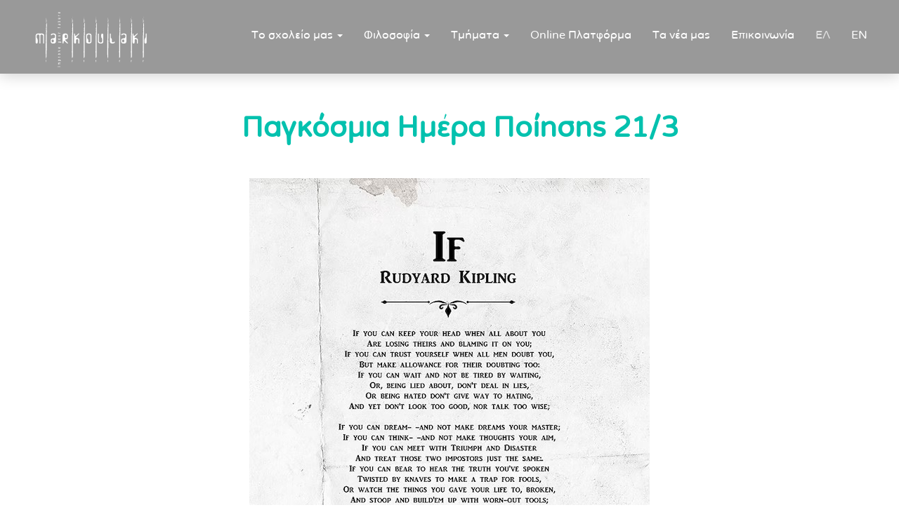

--- FILE ---
content_type: text/html; charset=UTF-8
request_url: https://markoulaki.gr/el/2024/03/%CF%80%CE%B1%CE%B3%CE%BA%CF%8C%CF%83%CE%BC%CE%B9%CE%B1-%CE%B7%CE%BC%CE%AD%CF%81%CE%B1-%CF%80%CE%BF%CE%AF%CE%B7%CF%83%CE%B7%CF%82-21-3.html
body_size: 13134
content:
<!doctype html>
<html lang="el" class="no-js">
<head>
	<meta charset="UTF-8">
	<meta name="viewport" content="width=device-width, initial-scale=1">

<link rel="icon" href="https://markoulaki.gr/wp-content/themes/markoulaki/redesign/img/assets/favicon.ico" alt="logo-white" type="image/x-icon" />
<link rel="shortcut icon" href="https://markoulaki.gr/wp-content/themes/markoulaki/redesign/img/assets/favicon.ico" type="image/x-icon" />
<!--  -->

<script id="Cookiebot" src="https://consent.cookiebot.com/uc.js" data-cbid="4f6a4777-6e58-4102-9fb4-9952dd2683d6" type="text/javascript"></script>
<style type="text/css">#CybotCookiebotDialog{background:#f5f5f5}#CybotCookiebotDialogBody{max-width:1000px!important}#CybotCookiebotDialogBodyLevelButtonLevelOptinAllowallSelectionWrapper{display:-webkit-box!important;display:-ms-flexbox!important;display:flex!important}#CybotCookiebotDialog{border:none!important;border-radius:3px!important;-webkit-box-shadow:0 0 15px 0 #000!important;box-shadow:0 0 15px 0 #000!important}a#CybotCookiebotDialogBodyLevelButtonLevelOptinAllowallSelection{background-color:#999!important;border:1px solid #999!important;padding:7px 5px!important;border-radius:2px;width:100%!important;min-width:initial!important}a#CybotCookiebotDialogBodyLevelButtonLevelOptinAllowAll{background-color:#0071c2!important;border:1px solid #0071c2!important;padding:7px 5px!important;border-radius:2px;width:100%!important;min-width:initial!important}a#CybotCookiebotDialogBodyLevelButtonLevelOptinDeclineAll{background-color:#999!important;border:1px solid #999!important;padding:7px 5px!important;border-radius:2px;width:100%!important;min-width:initial!important}#CybotCookiebotDialogPoweredbyImage{display:none}@media (max-width:600px){a#CybotCookiebotDialogBodyLevelButtonLevelOptinAllowAll,a#CybotCookiebotDialogBodyLevelButtonLevelOptinAllowallSelection,a#CybotCookiebotDialogBodyLevelButtonLevelOptinDeclineAll{margin-left:auto;margin-right:auto;width:280px!important}#CybotCookiebotDialogBodyLevelButtonLevelOptinAllowallSelectionWrapper{display:block!important;margin:auto;width:100%}}</style>


	<meta name='robots' content='index, follow, max-image-preview:large, max-snippet:-1, max-video-preview:-1' />

	<!-- This site is optimized with the Yoast SEO plugin v25.6 - https://yoast.com/wordpress/plugins/seo/ -->
	<title>Παγκόσμια Ημέρα Ποίησης 21/3 - Μαρκάκη - Μαρκουλάκη</title>
	<link rel="canonical" href="https://markoulaki.gr/el/2024/03/παγκόσμια-ημέρα-ποίησης-21-3.html" />
	<meta property="og:locale" content="el_GR" />
	<meta property="og:type" content="article" />
	<meta property="og:title" content="Παγκόσμια Ημέρα Ποίησης 21/3 - Μαρκάκη - Μαρκουλάκη" />
	<meta property="og:description" content="Γιορτάσαμε την ποίηση στις 21/3 με πολλούς [&hellip;]" />
	<meta property="og:url" content="https://markoulaki.gr/el/2024/03/παγκόσμια-ημέρα-ποίησης-21-3.html" />
	<meta property="og:site_name" content="Μαρκάκη - Μαρκουλάκη" />
	<meta property="article:publisher" content="https://www.facebook.com/markakischool/" />
	<meta property="article:published_time" content="2024-03-28T14:35:46+00:00" />
	<meta property="article:modified_time" content="2024-03-28T14:38:26+00:00" />
	<meta property="og:image" content="https://markoulaki.gr/wp-content/uploads/2024/03/IMG_4334.jpeg" />
	<meta property="og:image:width" content="570" />
	<meta property="og:image:height" content="807" />
	<meta property="og:image:type" content="image/jpeg" />
	<meta name="author" content="Christina Markoulaki" />
	<meta name="twitter:card" content="summary_large_image" />
	<meta name="twitter:creator" content="@christina_mark" />
	<meta name="twitter:site" content="@christina_mark" />
	<meta name="twitter:label1" content="Συντάχθηκε από" />
	<meta name="twitter:data1" content="Christina Markoulaki" />
	<meta name="twitter:label2" content="Εκτιμώμενος χρόνος ανάγνωσης" />
	<meta name="twitter:data2" content="1 λεπτό" />
	<script type="application/ld+json" class="yoast-schema-graph">{"@context":"https://schema.org","@graph":[{"@type":"Article","@id":"https://markoulaki.gr/el/2024/03/%cf%80%ce%b1%ce%b3%ce%ba%cf%8c%cf%83%ce%bc%ce%b9%ce%b1-%ce%b7%ce%bc%ce%ad%cf%81%ce%b1-%cf%80%ce%bf%ce%af%ce%b7%cf%83%ce%b7%cf%82-21-3.html#article","isPartOf":{"@id":"https://markoulaki.gr/el/2024/03/%cf%80%ce%b1%ce%b3%ce%ba%cf%8c%cf%83%ce%bc%ce%b9%ce%b1-%ce%b7%ce%bc%ce%ad%cf%81%ce%b1-%cf%80%ce%bf%ce%af%ce%b7%cf%83%ce%b7%cf%82-21-3.html"},"author":{"name":"Christina Markoulaki","@id":"https://markoulaki.gr/el/#/schema/person/07deca90f64824566adf326fc38a5a8e"},"headline":"Παγκόσμια Ημέρα Ποίησης 21/3","datePublished":"2024-03-28T14:35:46+00:00","dateModified":"2024-03-28T14:38:26+00:00","mainEntityOfPage":{"@id":"https://markoulaki.gr/el/2024/03/%cf%80%ce%b1%ce%b3%ce%ba%cf%8c%cf%83%ce%bc%ce%b9%ce%b1-%ce%b7%ce%bc%ce%ad%cf%81%ce%b1-%cf%80%ce%bf%ce%af%ce%b7%cf%83%ce%b7%cf%82-21-3.html"},"wordCount":2,"commentCount":0,"publisher":{"@id":"https://markoulaki.gr/el/#organization"},"image":{"@id":"https://markoulaki.gr/el/2024/03/%cf%80%ce%b1%ce%b3%ce%ba%cf%8c%cf%83%ce%bc%ce%b9%ce%b1-%ce%b7%ce%bc%ce%ad%cf%81%ce%b1-%cf%80%ce%bf%ce%af%ce%b7%cf%83%ce%b7%cf%82-21-3.html#primaryimage"},"thumbnailUrl":"https://markoulaki.gr/wp-content/uploads/2024/03/IMG_4334.jpeg","keywords":["ΔΡΑΣΕΙΣ","ΕΤΟΣ 2023-24","ΠΛΑΤΦΟΡΜΑ","ΠΟΙΗΣΗ"],"articleSection":["B2 “Lower”","C2 Proficiency","D’ Class"],"inLanguage":"el","potentialAction":[{"@type":"CommentAction","name":"Comment","target":["https://markoulaki.gr/el/2024/03/%cf%80%ce%b1%ce%b3%ce%ba%cf%8c%cf%83%ce%bc%ce%b9%ce%b1-%ce%b7%ce%bc%ce%ad%cf%81%ce%b1-%cf%80%ce%bf%ce%af%ce%b7%cf%83%ce%b7%cf%82-21-3.html#respond"]}]},{"@type":"WebPage","@id":"https://markoulaki.gr/el/2024/03/%cf%80%ce%b1%ce%b3%ce%ba%cf%8c%cf%83%ce%bc%ce%b9%ce%b1-%ce%b7%ce%bc%ce%ad%cf%81%ce%b1-%cf%80%ce%bf%ce%af%ce%b7%cf%83%ce%b7%cf%82-21-3.html","url":"https://markoulaki.gr/el/2024/03/%cf%80%ce%b1%ce%b3%ce%ba%cf%8c%cf%83%ce%bc%ce%b9%ce%b1-%ce%b7%ce%bc%ce%ad%cf%81%ce%b1-%cf%80%ce%bf%ce%af%ce%b7%cf%83%ce%b7%cf%82-21-3.html","name":"Παγκόσμια Ημέρα Ποίησης 21/3 - Μαρκάκη - Μαρκουλάκη","isPartOf":{"@id":"https://markoulaki.gr/el/#website"},"primaryImageOfPage":{"@id":"https://markoulaki.gr/el/2024/03/%cf%80%ce%b1%ce%b3%ce%ba%cf%8c%cf%83%ce%bc%ce%b9%ce%b1-%ce%b7%ce%bc%ce%ad%cf%81%ce%b1-%cf%80%ce%bf%ce%af%ce%b7%cf%83%ce%b7%cf%82-21-3.html#primaryimage"},"image":{"@id":"https://markoulaki.gr/el/2024/03/%cf%80%ce%b1%ce%b3%ce%ba%cf%8c%cf%83%ce%bc%ce%b9%ce%b1-%ce%b7%ce%bc%ce%ad%cf%81%ce%b1-%cf%80%ce%bf%ce%af%ce%b7%cf%83%ce%b7%cf%82-21-3.html#primaryimage"},"thumbnailUrl":"https://markoulaki.gr/wp-content/uploads/2024/03/IMG_4334.jpeg","datePublished":"2024-03-28T14:35:46+00:00","dateModified":"2024-03-28T14:38:26+00:00","breadcrumb":{"@id":"https://markoulaki.gr/el/2024/03/%cf%80%ce%b1%ce%b3%ce%ba%cf%8c%cf%83%ce%bc%ce%b9%ce%b1-%ce%b7%ce%bc%ce%ad%cf%81%ce%b1-%cf%80%ce%bf%ce%af%ce%b7%cf%83%ce%b7%cf%82-21-3.html#breadcrumb"},"inLanguage":"el","potentialAction":[{"@type":"ReadAction","target":["https://markoulaki.gr/el/2024/03/%cf%80%ce%b1%ce%b3%ce%ba%cf%8c%cf%83%ce%bc%ce%b9%ce%b1-%ce%b7%ce%bc%ce%ad%cf%81%ce%b1-%cf%80%ce%bf%ce%af%ce%b7%cf%83%ce%b7%cf%82-21-3.html"]}]},{"@type":"ImageObject","inLanguage":"el","@id":"https://markoulaki.gr/el/2024/03/%cf%80%ce%b1%ce%b3%ce%ba%cf%8c%cf%83%ce%bc%ce%b9%ce%b1-%ce%b7%ce%bc%ce%ad%cf%81%ce%b1-%cf%80%ce%bf%ce%af%ce%b7%cf%83%ce%b7%cf%82-21-3.html#primaryimage","url":"https://markoulaki.gr/wp-content/uploads/2024/03/IMG_4334.jpeg","contentUrl":"https://markoulaki.gr/wp-content/uploads/2024/03/IMG_4334.jpeg","width":570,"height":807},{"@type":"BreadcrumbList","@id":"https://markoulaki.gr/el/2024/03/%cf%80%ce%b1%ce%b3%ce%ba%cf%8c%cf%83%ce%bc%ce%b9%ce%b1-%ce%b7%ce%bc%ce%ad%cf%81%ce%b1-%cf%80%ce%bf%ce%af%ce%b7%cf%83%ce%b7%cf%82-21-3.html#breadcrumb","itemListElement":[{"@type":"ListItem","position":1,"name":"Home","item":"https://markoulaki.gr/el/"},{"@type":"ListItem","position":2,"name":"Τα νέα μας","item":"https://markoulaki.gr/el/blog"},{"@type":"ListItem","position":3,"name":"Παγκόσμια Ημέρα Ποίησης 21/3"}]},{"@type":"WebSite","@id":"https://markoulaki.gr/el/#website","url":"https://markoulaki.gr/el/","name":"Μαρκάκη - Μαρκουλάκη","description":"Κέντρο Ξένων Γλωσσών | Ηράκλειο Κρήτης","publisher":{"@id":"https://markoulaki.gr/el/#organization"},"potentialAction":[{"@type":"SearchAction","target":{"@type":"EntryPoint","urlTemplate":"https://markoulaki.gr/el/?s={search_term_string}"},"query-input":{"@type":"PropertyValueSpecification","valueRequired":true,"valueName":"search_term_string"}}],"inLanguage":"el"},{"@type":"Organization","@id":"https://markoulaki.gr/el/#organization","name":"Μαρκάκη - Μαρκουλάκη | Κέντρο Ξένων Γλωσσών | Ηράκλειο Κρήτης","url":"https://markoulaki.gr/el/","logo":{"@type":"ImageObject","inLanguage":"el","@id":"https://markoulaki.gr/el/#/schema/logo/image/","url":"https://markoulaki.gr/wp-content/uploads/2020/08/markoulaki-og-fb.png","contentUrl":"https://markoulaki.gr/wp-content/uploads/2020/08/markoulaki-og-fb.png","width":1800,"height":945,"caption":"Μαρκάκη - Μαρκουλάκη | Κέντρο Ξένων Γλωσσών | Ηράκλειο Κρήτης"},"image":{"@id":"https://markoulaki.gr/el/#/schema/logo/image/"},"sameAs":["https://www.facebook.com/markakischool/","https://x.com/christina_mark","https://www.instagram.com/markakischool/","https://www.youtube.com/markakischool"]},{"@type":"Person","@id":"https://markoulaki.gr/el/#/schema/person/07deca90f64824566adf326fc38a5a8e","name":"Christina Markoulaki","image":{"@type":"ImageObject","inLanguage":"el","@id":"https://markoulaki.gr/el/#/schema/person/image/","url":"https://markoulaki.gr/wp-content/uploads/2020/08/profile_photo.JPG-150x150.jpg","contentUrl":"https://markoulaki.gr/wp-content/uploads/2020/08/profile_photo.JPG-150x150.jpg","caption":"Christina Markoulaki"}}]}</script>
	<!-- / Yoast SEO plugin. -->


<link rel='dns-prefetch' href='//cdnjs.cloudflare.com' />
<link rel='dns-prefetch' href='//fonts.googleapis.com' />
<link rel="alternate" type="application/rss+xml" title="Ροή RSS &raquo; Μαρκάκη - Μαρκουλάκη" href="https://markoulaki.gr/el/feed" />
<link rel="alternate" type="application/rss+xml" title="Ροή Σχολίων &raquo; Μαρκάκη - Μαρκουλάκη" href="https://markoulaki.gr/el/comments/feed" />
<link rel="alternate" type="application/rss+xml" title="Ροή Σχολίων Μαρκάκη - Μαρκουλάκη &raquo; Παγκόσμια Ημέρα Ποίησης 21/3" href="https://markoulaki.gr/el/2024/03/%cf%80%ce%b1%ce%b3%ce%ba%cf%8c%cf%83%ce%bc%ce%b9%ce%b1-%ce%b7%ce%bc%ce%ad%cf%81%ce%b1-%cf%80%ce%bf%ce%af%ce%b7%cf%83%ce%b7%cf%82-21-3.html/feed" />
<link rel='stylesheet' id='wp-block-library-css' href='https://markoulaki.gr/wp-includes/css/dist/block-library/style.min.css?ver=6.6.4' type='text/css' media='all' />
<style id='classic-theme-styles-inline-css' type='text/css'>
/*! This file is auto-generated */
.wp-block-button__link{color:#fff;background-color:#32373c;border-radius:9999px;box-shadow:none;text-decoration:none;padding:calc(.667em + 2px) calc(1.333em + 2px);font-size:1.125em}.wp-block-file__button{background:#32373c;color:#fff;text-decoration:none}
</style>
<style id='global-styles-inline-css' type='text/css'>
:root{--wp--preset--aspect-ratio--square: 1;--wp--preset--aspect-ratio--4-3: 4/3;--wp--preset--aspect-ratio--3-4: 3/4;--wp--preset--aspect-ratio--3-2: 3/2;--wp--preset--aspect-ratio--2-3: 2/3;--wp--preset--aspect-ratio--16-9: 16/9;--wp--preset--aspect-ratio--9-16: 9/16;--wp--preset--color--black: #000000;--wp--preset--color--cyan-bluish-gray: #abb8c3;--wp--preset--color--white: #ffffff;--wp--preset--color--pale-pink: #f78da7;--wp--preset--color--vivid-red: #cf2e2e;--wp--preset--color--luminous-vivid-orange: #ff6900;--wp--preset--color--luminous-vivid-amber: #fcb900;--wp--preset--color--light-green-cyan: #7bdcb5;--wp--preset--color--vivid-green-cyan: #00d084;--wp--preset--color--pale-cyan-blue: #8ed1fc;--wp--preset--color--vivid-cyan-blue: #0693e3;--wp--preset--color--vivid-purple: #9b51e0;--wp--preset--gradient--vivid-cyan-blue-to-vivid-purple: linear-gradient(135deg,rgba(6,147,227,1) 0%,rgb(155,81,224) 100%);--wp--preset--gradient--light-green-cyan-to-vivid-green-cyan: linear-gradient(135deg,rgb(122,220,180) 0%,rgb(0,208,130) 100%);--wp--preset--gradient--luminous-vivid-amber-to-luminous-vivid-orange: linear-gradient(135deg,rgba(252,185,0,1) 0%,rgba(255,105,0,1) 100%);--wp--preset--gradient--luminous-vivid-orange-to-vivid-red: linear-gradient(135deg,rgba(255,105,0,1) 0%,rgb(207,46,46) 100%);--wp--preset--gradient--very-light-gray-to-cyan-bluish-gray: linear-gradient(135deg,rgb(238,238,238) 0%,rgb(169,184,195) 100%);--wp--preset--gradient--cool-to-warm-spectrum: linear-gradient(135deg,rgb(74,234,220) 0%,rgb(151,120,209) 20%,rgb(207,42,186) 40%,rgb(238,44,130) 60%,rgb(251,105,98) 80%,rgb(254,248,76) 100%);--wp--preset--gradient--blush-light-purple: linear-gradient(135deg,rgb(255,206,236) 0%,rgb(152,150,240) 100%);--wp--preset--gradient--blush-bordeaux: linear-gradient(135deg,rgb(254,205,165) 0%,rgb(254,45,45) 50%,rgb(107,0,62) 100%);--wp--preset--gradient--luminous-dusk: linear-gradient(135deg,rgb(255,203,112) 0%,rgb(199,81,192) 50%,rgb(65,88,208) 100%);--wp--preset--gradient--pale-ocean: linear-gradient(135deg,rgb(255,245,203) 0%,rgb(182,227,212) 50%,rgb(51,167,181) 100%);--wp--preset--gradient--electric-grass: linear-gradient(135deg,rgb(202,248,128) 0%,rgb(113,206,126) 100%);--wp--preset--gradient--midnight: linear-gradient(135deg,rgb(2,3,129) 0%,rgb(40,116,252) 100%);--wp--preset--font-size--small: 13px;--wp--preset--font-size--medium: 20px;--wp--preset--font-size--large: 36px;--wp--preset--font-size--x-large: 42px;--wp--preset--spacing--20: 0.44rem;--wp--preset--spacing--30: 0.67rem;--wp--preset--spacing--40: 1rem;--wp--preset--spacing--50: 1.5rem;--wp--preset--spacing--60: 2.25rem;--wp--preset--spacing--70: 3.38rem;--wp--preset--spacing--80: 5.06rem;--wp--preset--shadow--natural: 6px 6px 9px rgba(0, 0, 0, 0.2);--wp--preset--shadow--deep: 12px 12px 50px rgba(0, 0, 0, 0.4);--wp--preset--shadow--sharp: 6px 6px 0px rgba(0, 0, 0, 0.2);--wp--preset--shadow--outlined: 6px 6px 0px -3px rgba(255, 255, 255, 1), 6px 6px rgba(0, 0, 0, 1);--wp--preset--shadow--crisp: 6px 6px 0px rgba(0, 0, 0, 1);}:where(.is-layout-flex){gap: 0.5em;}:where(.is-layout-grid){gap: 0.5em;}body .is-layout-flex{display: flex;}.is-layout-flex{flex-wrap: wrap;align-items: center;}.is-layout-flex > :is(*, div){margin: 0;}body .is-layout-grid{display: grid;}.is-layout-grid > :is(*, div){margin: 0;}:where(.wp-block-columns.is-layout-flex){gap: 2em;}:where(.wp-block-columns.is-layout-grid){gap: 2em;}:where(.wp-block-post-template.is-layout-flex){gap: 1.25em;}:where(.wp-block-post-template.is-layout-grid){gap: 1.25em;}.has-black-color{color: var(--wp--preset--color--black) !important;}.has-cyan-bluish-gray-color{color: var(--wp--preset--color--cyan-bluish-gray) !important;}.has-white-color{color: var(--wp--preset--color--white) !important;}.has-pale-pink-color{color: var(--wp--preset--color--pale-pink) !important;}.has-vivid-red-color{color: var(--wp--preset--color--vivid-red) !important;}.has-luminous-vivid-orange-color{color: var(--wp--preset--color--luminous-vivid-orange) !important;}.has-luminous-vivid-amber-color{color: var(--wp--preset--color--luminous-vivid-amber) !important;}.has-light-green-cyan-color{color: var(--wp--preset--color--light-green-cyan) !important;}.has-vivid-green-cyan-color{color: var(--wp--preset--color--vivid-green-cyan) !important;}.has-pale-cyan-blue-color{color: var(--wp--preset--color--pale-cyan-blue) !important;}.has-vivid-cyan-blue-color{color: var(--wp--preset--color--vivid-cyan-blue) !important;}.has-vivid-purple-color{color: var(--wp--preset--color--vivid-purple) !important;}.has-black-background-color{background-color: var(--wp--preset--color--black) !important;}.has-cyan-bluish-gray-background-color{background-color: var(--wp--preset--color--cyan-bluish-gray) !important;}.has-white-background-color{background-color: var(--wp--preset--color--white) !important;}.has-pale-pink-background-color{background-color: var(--wp--preset--color--pale-pink) !important;}.has-vivid-red-background-color{background-color: var(--wp--preset--color--vivid-red) !important;}.has-luminous-vivid-orange-background-color{background-color: var(--wp--preset--color--luminous-vivid-orange) !important;}.has-luminous-vivid-amber-background-color{background-color: var(--wp--preset--color--luminous-vivid-amber) !important;}.has-light-green-cyan-background-color{background-color: var(--wp--preset--color--light-green-cyan) !important;}.has-vivid-green-cyan-background-color{background-color: var(--wp--preset--color--vivid-green-cyan) !important;}.has-pale-cyan-blue-background-color{background-color: var(--wp--preset--color--pale-cyan-blue) !important;}.has-vivid-cyan-blue-background-color{background-color: var(--wp--preset--color--vivid-cyan-blue) !important;}.has-vivid-purple-background-color{background-color: var(--wp--preset--color--vivid-purple) !important;}.has-black-border-color{border-color: var(--wp--preset--color--black) !important;}.has-cyan-bluish-gray-border-color{border-color: var(--wp--preset--color--cyan-bluish-gray) !important;}.has-white-border-color{border-color: var(--wp--preset--color--white) !important;}.has-pale-pink-border-color{border-color: var(--wp--preset--color--pale-pink) !important;}.has-vivid-red-border-color{border-color: var(--wp--preset--color--vivid-red) !important;}.has-luminous-vivid-orange-border-color{border-color: var(--wp--preset--color--luminous-vivid-orange) !important;}.has-luminous-vivid-amber-border-color{border-color: var(--wp--preset--color--luminous-vivid-amber) !important;}.has-light-green-cyan-border-color{border-color: var(--wp--preset--color--light-green-cyan) !important;}.has-vivid-green-cyan-border-color{border-color: var(--wp--preset--color--vivid-green-cyan) !important;}.has-pale-cyan-blue-border-color{border-color: var(--wp--preset--color--pale-cyan-blue) !important;}.has-vivid-cyan-blue-border-color{border-color: var(--wp--preset--color--vivid-cyan-blue) !important;}.has-vivid-purple-border-color{border-color: var(--wp--preset--color--vivid-purple) !important;}.has-vivid-cyan-blue-to-vivid-purple-gradient-background{background: var(--wp--preset--gradient--vivid-cyan-blue-to-vivid-purple) !important;}.has-light-green-cyan-to-vivid-green-cyan-gradient-background{background: var(--wp--preset--gradient--light-green-cyan-to-vivid-green-cyan) !important;}.has-luminous-vivid-amber-to-luminous-vivid-orange-gradient-background{background: var(--wp--preset--gradient--luminous-vivid-amber-to-luminous-vivid-orange) !important;}.has-luminous-vivid-orange-to-vivid-red-gradient-background{background: var(--wp--preset--gradient--luminous-vivid-orange-to-vivid-red) !important;}.has-very-light-gray-to-cyan-bluish-gray-gradient-background{background: var(--wp--preset--gradient--very-light-gray-to-cyan-bluish-gray) !important;}.has-cool-to-warm-spectrum-gradient-background{background: var(--wp--preset--gradient--cool-to-warm-spectrum) !important;}.has-blush-light-purple-gradient-background{background: var(--wp--preset--gradient--blush-light-purple) !important;}.has-blush-bordeaux-gradient-background{background: var(--wp--preset--gradient--blush-bordeaux) !important;}.has-luminous-dusk-gradient-background{background: var(--wp--preset--gradient--luminous-dusk) !important;}.has-pale-ocean-gradient-background{background: var(--wp--preset--gradient--pale-ocean) !important;}.has-electric-grass-gradient-background{background: var(--wp--preset--gradient--electric-grass) !important;}.has-midnight-gradient-background{background: var(--wp--preset--gradient--midnight) !important;}.has-small-font-size{font-size: var(--wp--preset--font-size--small) !important;}.has-medium-font-size{font-size: var(--wp--preset--font-size--medium) !important;}.has-large-font-size{font-size: var(--wp--preset--font-size--large) !important;}.has-x-large-font-size{font-size: var(--wp--preset--font-size--x-large) !important;}
:where(.wp-block-post-template.is-layout-flex){gap: 1.25em;}:where(.wp-block-post-template.is-layout-grid){gap: 1.25em;}
:where(.wp-block-columns.is-layout-flex){gap: 2em;}:where(.wp-block-columns.is-layout-grid){gap: 2em;}
:root :where(.wp-block-pullquote){font-size: 1.5em;line-height: 1.6;}
</style>
<link rel='stylesheet' id='contact-form-7-css' href='https://markoulaki.gr/wp-content/plugins/contact-form-7/includes/css/styles.css?ver=6.0.6' type='text/css' media='all' />
<link rel='stylesheet' id='searchandfilter-css' href='https://markoulaki.gr/wp-content/plugins/search-filter/style.css?ver=1' type='text/css' media='all' />
<link rel='stylesheet' id='ppress-frontend-css' href='https://markoulaki.gr/wp-content/plugins/wp-user-avatar/assets/css/frontend.min.css?ver=4.16.8' type='text/css' media='all' />
<link rel='stylesheet' id='ppress-flatpickr-css' href='https://markoulaki.gr/wp-content/plugins/wp-user-avatar/assets/flatpickr/flatpickr.min.css?ver=4.16.8' type='text/css' media='all' />
<link rel='stylesheet' id='ppress-select2-css' href='https://markoulaki.gr/wp-content/plugins/wp-user-avatar/assets/select2/select2.min.css?ver=6.6.4' type='text/css' media='all' />
<link rel='stylesheet' id='markoulaki_gr-style-css' href='https://markoulaki.gr/wp-content/themes/markoulaki/style.css?ver=6.6.4' type='text/css' media='all' />
<link rel='stylesheet' id='bootstrap-css-css' href='https://cdnjs.cloudflare.com/ajax/libs/twitter-bootstrap/3.3.7/css/bootstrap.min.css?ver=3.3.7' type='text/css' media='all' />
<link rel='stylesheet' id='all_css_together-css' href='https://markoulaki.gr/wp-content/themes/markoulaki/redesign/css/animate_aos_magn_owl_fa.css?ver=1.1' type='text/css' media='all' />
<link rel='stylesheet' id='markoulaki_mycss-css' href='https://markoulaki.gr/wp-content/themes/markoulaki/redesign/css/redesign.css?_=v1769004894&#038;ver=6.6.4' type='text/css' media='all' />
<link rel='stylesheet' id='google-fonts-css' href='//fonts.googleapis.com/css2?family=Ubuntu%3Aital%2Cwght%400%2C300%3B0%2C400%3B0%2C500%3B0%2C700%3B1%2C300%3B1%2C400&#038;display=swap&#038;ver=1' type='text/css' media='1.1' />
<script type="text/javascript" src="https://markoulaki.gr/wp-includes/js/jquery/jquery.min.js?ver=3.7.1" id="jquery-core-js"></script>
<script type="text/javascript" src="https://markoulaki.gr/wp-includes/js/jquery/jquery-migrate.min.js?ver=3.4.1" id="jquery-migrate-js"></script>
<script type="text/javascript" src="https://markoulaki.gr/wp-content/plugins/wp-user-avatar/assets/flatpickr/flatpickr.min.js?ver=4.16.8" id="ppress-flatpickr-js"></script>
<script type="text/javascript" src="https://markoulaki.gr/wp-content/plugins/wp-user-avatar/assets/select2/select2.min.js?ver=4.16.8" id="ppress-select2-js"></script>
<link rel="https://api.w.org/" href="https://markoulaki.gr/wp-json/" /><link rel="alternate" title="JSON" type="application/json" href="https://markoulaki.gr/wp-json/wp/v2/posts/14089" /><link rel="EditURI" type="application/rsd+xml" title="RSD" href="https://markoulaki.gr/xmlrpc.php?rsd" />
<meta name="generator" content="WordPress 6.6.4" />
<link rel='shortlink' href='https://markoulaki.gr/?p=14089' />
<link rel="alternate" title="oEmbed (JSON)" type="application/json+oembed" href="https://markoulaki.gr/wp-json/oembed/1.0/embed?url=https%3A%2F%2Fmarkoulaki.gr%2Fel%2F2024%2F03%2F%25cf%2580%25ce%25b1%25ce%25b3%25ce%25ba%25cf%258c%25cf%2583%25ce%25bc%25ce%25b9%25ce%25b1-%25ce%25b7%25ce%25bc%25ce%25ad%25cf%2581%25ce%25b1-%25cf%2580%25ce%25bf%25ce%25af%25ce%25b7%25cf%2583%25ce%25b7%25cf%2582-21-3.html&#038;lang=el" />
<link rel="alternate" title="oEmbed (XML)" type="text/xml+oembed" href="https://markoulaki.gr/wp-json/oembed/1.0/embed?url=https%3A%2F%2Fmarkoulaki.gr%2Fel%2F2024%2F03%2F%25cf%2580%25ce%25b1%25ce%25b3%25ce%25ba%25cf%258c%25cf%2583%25ce%25bc%25ce%25b9%25ce%25b1-%25ce%25b7%25ce%25bc%25ce%25ad%25cf%2581%25ce%25b1-%25cf%2580%25ce%25bf%25ce%25af%25ce%25b7%25cf%2583%25ce%25b7%25cf%2582-21-3.html&#038;format=xml&#038;lang=el" />
<link rel="pingback" href="https://markoulaki.gr/xmlrpc.php"><style type="text/css">.recentcomments a{display:inline !important;padding:0 !important;margin:0 !important;}</style><link rel="icon" href="https://markoulaki.gr/wp-content/uploads/2020/08/cropped-cropped-favicon-192x192-1-32x32.png" sizes="32x32" />
<link rel="icon" href="https://markoulaki.gr/wp-content/uploads/2020/08/cropped-cropped-favicon-192x192-1-192x192.png" sizes="192x192" />
<link rel="apple-touch-icon" href="https://markoulaki.gr/wp-content/uploads/2020/08/cropped-cropped-favicon-192x192-1-180x180.png" />
<meta name="msapplication-TileImage" content="https://markoulaki.gr/wp-content/uploads/2020/08/cropped-cropped-favicon-192x192-1-270x270.png" />
		<style type="text/css" id="wp-custom-css">
			.custom_markoulaki_li_pros_ta_mesa a {text-decoration:underline}		</style>
		
<!-- Google tag (gtag.js) -->
<script async src="https://www.googletagmanager.com/gtag/js?id=G-J04PW7MTB1"></script>
<script>
  window.dataLayer = window.dataLayer || [];
  function gtag(){dataLayer.push(arguments);}
  gtag('js', new Date());

  gtag('config', 'G-J04PW7MTB1');
</script>


<!-- Messenger Chat plugin Code -->
    <div id="fb-root"></div>

    <!-- Your Chat plugin code -->
    <div id="fb-customer-chat" class="fb-customerchat">
    </div>

    <script>
      var chatbox = document.getElementById('fb-customer-chat');
      chatbox.setAttribute("page_id", "184408111608113");
      chatbox.setAttribute("attribution", "page_inbox");
      window.fbAsyncInit = function() {
        FB.init({
          xfbml            : true,
          version          : 'v10.0'
        });
      };

      (function(d, s, id) {
        var js, fjs = d.getElementsByTagName(s)[0];
        if (d.getElementById(id)) return;
        js = d.createElement(s); js.id = id;
        js.src = 'https://connect.facebook.net/el_GR/sdk/xfbml.customerchat.js';
        fjs.parentNode.insertBefore(js, fjs);
      }(document, 'script', 'facebook-jssdk'));
    </script>


</head>

<body class="post-template-default single single-post postid-14089 single-format-standard">


<div id="page" class="site">
	<div class="site-inner">

		<nav class="navbar navbar-head navbar-fixed-top white-bg-nav">
            <div class="container">
                <div class="navbar-header">
                    <button type="button" class="navbar-toggle collapsed" data-toggle="collapse" data-target="#navbar" aria-expanded="false" aria-controls="navbar">
                        <span class="sr-only">Toggle navigation</span>
                        <span class="icon-bar top-bar"></span>
                        <span class="icon-bar middle-bar"></span>
                        <span class="icon-bar bottom-bar"></span>
                    </button>
                    <!-- -->
                    <a class="navbar-brand logo-white" href="https://markoulaki.gr/el"><img src="https://markoulaki.gr/wp-content/themes/markoulaki/redesign/img/assets/logo_white.svg" alt="logo-white"></a>
                    <a class="navbar-brand logo-dark" href="https://markoulaki.gr/el"><img src="https://markoulaki.gr/wp-content/themes/markoulaki/redesign/img/assets/logo.svg" alt="logo-dark"></a>
                </div>

								<div id="navbar" class="navbar-collapse collapse"><ul id="menu-main-menu" class="nav navbar-nav navbar-right"><li itemscope="itemscope" itemtype="https://www.schema.org/SiteNavigationElement" id="menu-item-8703" class="menu-item menu-item-type-custom menu-item-object-custom menu-item-has-children menu-item-8703 dropdown"><a title="Το σχολείο μας" href="#" data-toggle="dropdown" class="dropdown-toggle" aria-haspopup="true">Το σχολείο μας <span class="caret"></span></a>
<ul role="menu" class=" dropdown-menu" >
	<li itemscope="itemscope" itemtype="https://www.schema.org/SiteNavigationElement" id="menu-item-7075" class="menu-item menu-item-type-post_type menu-item-object-page menu-item-7075"><a title="Ποιοι είμαστε" href="https://markoulaki.gr/el/poioi-eimaste">Ποιοι είμαστε</a></li>
	<li itemscope="itemscope" itemtype="https://www.schema.org/SiteNavigationElement" id="menu-item-7073" class="menu-item menu-item-type-post_type menu-item-object-page menu-item-7073"><a title="Καθηγητές και καθηγήτριες" href="https://markoulaki.gr/el/team">Καθηγητές και καθηγήτριες</a></li>
	<li itemscope="itemscope" itemtype="https://www.schema.org/SiteNavigationElement" id="menu-item-7074" class="menu-item menu-item-type-post_type menu-item-object-page menu-item-7074"><a title="Οι χώροι μας" href="https://markoulaki.gr/el/xwroi-mas">Οι χώροι μας</a></li>
	<li itemscope="itemscope" itemtype="https://www.schema.org/SiteNavigationElement" id="menu-item-7262" class="menu-item menu-item-type-post_type menu-item-object-page menu-item-7262"><a title="Διακρίσεις, δράσεις και εκδηλώσεις" href="https://markoulaki.gr/el/draseis-ekdilwseis">Διακρίσεις, δράσεις και εκδηλώσεις</a></li>
	<li itemscope="itemscope" itemtype="https://www.schema.org/SiteNavigationElement" id="menu-item-8292" class="menu-item menu-item-type-custom menu-item-object-custom menu-item-8292"><a title="Κανονισμοί λειτουργίας" href="https://markoulaki.gr/el/κανονισμοι-λειτουργιασ-του-σχολειου-2/">Κανονισμοί λειτουργίας</a></li>
</ul>
</li>
<li itemscope="itemscope" itemtype="https://www.schema.org/SiteNavigationElement" id="menu-item-7254" class="menu-item menu-item-type-post_type menu-item-object-page menu-item-has-children menu-item-7254 dropdown"><a title="Φιλοσοφία" href="#" data-toggle="dropdown" class="dropdown-toggle" aria-haspopup="true">Φιλοσοφία <span class="caret"></span></a>
<ul role="menu" class=" dropdown-menu" >
	<li itemscope="itemscope" itemtype="https://www.schema.org/SiteNavigationElement" id="menu-item-8397" class="menu-item menu-item-type-custom menu-item-object-custom menu-item-8397"><a title="Εκπαιδευτικές μέθοδοι" href="https://markoulaki.gr/el/filosofia">Εκπαιδευτικές μέθοδοι</a></li>
	<li itemscope="itemscope" itemtype="https://www.schema.org/SiteNavigationElement" id="menu-item-8398" class="menu-item menu-item-type-custom menu-item-object-custom menu-item-8398"><a title="Αξιολόγηση προόδου &amp; ενημερώσεις γονέων" href="https://markoulaki.gr/el/sistima-aksiologisis">Αξιολόγηση προόδου &#038; ενημερώσεις γονέων</a></li>
	<li itemscope="itemscope" itemtype="https://www.schema.org/SiteNavigationElement" id="menu-item-8399" class="menu-item menu-item-type-custom menu-item-object-custom menu-item-8399"><a title="Eρωτήσεις από γονείς" href="https://markoulaki.gr/el/tag/ερωτήσεις-από-γονείς">Eρωτήσεις από γονείς</a></li>
	<li itemscope="itemscope" itemtype="https://www.schema.org/SiteNavigationElement" id="menu-item-8400" class="menu-item menu-item-type-custom menu-item-object-custom menu-item-8400"><a title="Eρωτήσεις από μαθητές" href="https://markoulaki.gr/el/tag/ερωτήσεις-από-μαθητές">Eρωτήσεις από μαθητές</a></li>
</ul>
</li>
<li itemscope="itemscope" itemtype="https://www.schema.org/SiteNavigationElement" id="menu-item-7140" class="menu-item menu-item-type-custom menu-item-object-custom menu-item-has-children menu-item-7140 dropdown"><a title="Τμήματα" href="#" data-toggle="dropdown" class="dropdown-toggle" aria-haspopup="true">Τμήματα <span class="caret"></span></a>
<ul role="menu" class=" dropdown-menu" >
	<li itemscope="itemscope" itemtype="https://www.schema.org/SiteNavigationElement" id="menu-item-7141" class="menu-item menu-item-type-post_type menu-item-object-page menu-item-7141"><a title="Pre – Junior" href="https://markoulaki.gr/el/juniors">Pre – Junior</a></li>
	<li itemscope="itemscope" itemtype="https://www.schema.org/SiteNavigationElement" id="menu-item-7160" class="menu-item menu-item-type-post_type menu-item-object-page menu-item-7160"><a title="A’ Junior και B’ Junior" href="https://markoulaki.gr/el/a-junior-and-b-junior">A’ Junior και B’ Junior</a></li>
	<li itemscope="itemscope" itemtype="https://www.schema.org/SiteNavigationElement" id="menu-item-7142" class="menu-item menu-item-type-post_type menu-item-object-page menu-item-7142"><a title="Senior τάξεις" href="https://markoulaki.gr/el/senior-level">Senior τάξεις</a></li>
	<li itemscope="itemscope" itemtype="https://www.schema.org/SiteNavigationElement" id="menu-item-7143" class="menu-item menu-item-type-post_type menu-item-object-page menu-item-7143"><a title="Προχωρημένα επίπεδα διπλωμάτων" href="https://markoulaki.gr/el/advanced-levels">Προχωρημένα επίπεδα διπλωμάτων</a></li>
	<li itemscope="itemscope" itemtype="https://www.schema.org/SiteNavigationElement" id="menu-item-8291" class="menu-item menu-item-type-custom menu-item-object-custom menu-item-8291"><a title="ΚΕΠΑ" href="https://markoulaki.gr/el/%CF%83%CE%B7%CE%BC%CE%B5%CE%AF%CF%89%CF%83%CE%B7-%CE%B3%CE%B9%CE%B1-%CF%84%CE%BF-%CE%BA%CE%BF%CE%B9%CE%BD%CF%8C-%CE%B5%CF%85%CF%81%CF%89%CF%80%CE%B1%CF%8A%CE%BA%CF%8C-%CF%80%CE%BB%CE%B1%CE%AF%CF%83/">ΚΕΠΑ</a></li>
</ul>
</li>
<li itemscope="itemscope" itemtype="https://www.schema.org/SiteNavigationElement" id="menu-item-7176" class="menu-item menu-item-type-post_type menu-item-object-page menu-item-7176"><a title="Online Πλατφόρμα" href="https://markoulaki.gr/el/online-platforma">Online Πλατφόρμα</a></li>
<li itemscope="itemscope" itemtype="https://www.schema.org/SiteNavigationElement" id="menu-item-7072" class="menu-item menu-item-type-post_type menu-item-object-page current_page_parent menu-item-7072"><a title="Τα νέα μας" href="https://markoulaki.gr/el/blog">Τα νέα μας</a></li>
<li itemscope="itemscope" itemtype="https://www.schema.org/SiteNavigationElement" id="menu-item-7080" class="menu-item menu-item-type-post_type menu-item-object-page menu-item-7080"><a title="Επικοινωνία" href="https://markoulaki.gr/el/contact">Επικοινωνία</a></li>
<li itemscope="itemscope" itemtype="https://www.schema.org/SiteNavigationElement" id="menu-item-9925-el" class="lang-item lang-item-22 lang-item-el current-lang lang-item-first menu-item menu-item-type-custom menu-item-object-custom menu-item-9925-el"><a title="ΕΛ" href="https://markoulaki.gr/el/2024/03/%cf%80%ce%b1%ce%b3%ce%ba%cf%8c%cf%83%ce%bc%ce%b9%ce%b1-%ce%b7%ce%bc%ce%ad%cf%81%ce%b1-%cf%80%ce%bf%ce%af%ce%b7%cf%83%ce%b7%cf%82-21-3.html" hreflang="el" lang="el">ΕΛ</a></li>
<li itemscope="itemscope" itemtype="https://www.schema.org/SiteNavigationElement" id="menu-item-9925-en" class="lang-item lang-item-1114 lang-item-en no-translation menu-item menu-item-type-custom menu-item-object-custom menu-item-9925-en"><a title="EN" href="https://markoulaki.gr/en/" hreflang="en-GB" lang="en-GB">EN</a></li>
</ul></div>
                <!--/.nav-collapse -->
            </div>
        </nav>

		<!-- 		


    	        -->


		<div id="content" class="site-content">

<div id="primary" class="content-area">
	<main id="main" class="site-main" role="main">
		
    <!-- Single Post -->
    <section>
        <div class="container">
            <header class="single-header entry-header">
                <div class="container">
                    <header class="entry-header">
                        <h1 class="text-colored-green text-center emphasis" data-aos="fade" data-aos-delay="0">Παγκόσμια Ημέρα Ποίησης 21/3</h1>
                    </header>
                </div>
            </header>
        </div>


        <div class="container">
            <div class="row">
           

                        <img class="mauto p-b-40" src="https://markoulaki.gr/wp-content/uploads/2024/03/IMG_4334.jpeg" alt="blog main image">

                <div class="col-md-10 col-md-offset-1 col-xs-12 aos-init aos-animate" data-aos="fade">
                    <article id="post-14089" class="post-14089 post type-post status-publish format-standard has-post-thumbnail hentry category-b2-lower category-c2-proficiency category-d-class tag-922 tag--2023-24 tag-1661 tag-960">
                        <p class="date" itemprop="datePublished"><span class="fa fa-calendar text-colored "></span>
                            28 Μαρτίου 2024,
                            από                            <span class="the_author">
                                <a href="https://markoulaki.gr/el/author/christina-markoulaki" title="Άρθρα του/της Christina Markoulaki" rel="author">Christina Markoulaki</a>                            </span>


                        </p>
                        <p>

                                                    Σε                            <span class="markoulaki_categories"><a href="https://markoulaki.gr/el/category/b2-lower" rel="category tag">B2 “Lower”</a>, <a href="https://markoulaki.gr/el/category/c2-proficiency" rel="category tag">C2 Proficiency</a>, <a href="https://markoulaki.gr/el/category/d-class" rel="category tag">D’ Class</a></span>
                                                
                        </p>
                        <div class="entry-content">
                            <p>Γιορτάσαμε την ποίηση στις 21/3 με πολλούς και διαφορετικούς τρόπους, για όλες τις ηλικίες και φυσικά πάντα με <a href="https://myschool.markoulaki.gr/the-poem-if-by-kipling-together-with-the-conditionals/?fbclid=IwAR2kLbeefWusKDz4V7Iv6nTPdB9XfHx3n42otoXco3dwXR94V6Syq1FomL4_aem_AUJyZXKFont0c-Gth3JvkRM-D4ak89Q9bz5w51rn8DOcOJmOoDWq4QKds5VR5LV5sCkfEGNCGYkMaSBxyKifvIvY">ενδιαφέρον υλικό στην εκπαιδευτική μας πλατφόρμα</a>.</p>
<p>&nbsp;</p>
<p>&nbsp;</p>
                        </div>

                        <!-- BLOG CAROUSEL - IMAGE SLIDER -->
                        <section class="p-t-20">
                            <div class="row">
                                    <div class="row blog-carousel inner-style owl-carousel owl-theme" style="margin:auto">
                                                                            </div>
                            </div>
                        </section>


                    
                <!-- IMAGE GALLERY -->
                <section class="p-t-20 p-b-80">
                <div class="row" data-aos="fade">
                    <div class="col-xs-12">
                        <div class="project-page" data-aos="fade-up" data-aos-delay="0">
                                                    </div>
                   </div>
                </div>
                </section>
                                                <p class="blogtag-light-gray p-b-20"><span>
                            Ετικέτες                        </span>
                            <a href="https://markoulaki.gr/el/tag/%ce%b4%cf%81%ce%b1%cf%83%ce%b5%ce%b9%cf%83" rel="tag">ΔΡΑΣΕΙΣ</a><a href="https://markoulaki.gr/el/tag/%ce%b5%cf%84%ce%bf%cf%83-2023-24" rel="tag">ΕΤΟΣ 2023-24</a><a href="https://markoulaki.gr/el/tag/%cf%80%ce%bb%ce%b1%cf%84%cf%86%ce%bf%cf%81%ce%bc%ce%b1" rel="tag">ΠΛΑΤΦΟΡΜΑ</a><a href="https://markoulaki.gr/el/tag/%cf%80%ce%bf%ce%b9%ce%b7%cf%83%ce%b7" rel="tag">ΠΟΙΗΣΗ</a>                        </p>
                    </article>
                </div>
            </div>
        </div>
    </section>


            <div class="container-fluid comments-fluid">
                <div class="container">
            
<div id="comments" class="comments-area">

		<div id="respond" class="comment-respond">
		<h3 id="reply-title" class="comment-reply-title">Αφήστε μια απάντηση <small><a rel="nofollow" id="cancel-comment-reply-link" href="/el/2024/03/%CF%80%CE%B1%CE%B3%CE%BA%CF%8C%CF%83%CE%BC%CE%B9%CE%B1-%CE%B7%CE%BC%CE%AD%CF%81%CE%B1-%CF%80%CE%BF%CE%AF%CE%B7%CF%83%CE%B7%CF%82-21-3.html#respond" style="display:none;">Ακύρωση απάντησης</a></small></h3><form action="https://markoulaki.gr/wp-comments-post.php" method="post" id="commentform" class="comment-form" novalidate><p class="comment-notes"><span id="email-notes">Η ηλ. διεύθυνση σας δεν δημοσιεύεται.</span> <span class="required-field-message">Τα υποχρεωτικά πεδία σημειώνονται με <span class="required">*</span></span></p><p class="comment-form-comment"><label for="comment">Σχόλιο <span class="required">*</span></label> <textarea id="comment" name="comment" cols="45" rows="8" maxlength="65525" required></textarea></p><p class="comment-form-author"><label for="author">Όνομα <span class="required">*</span></label> <input id="author" name="author" type="text" value="" size="30" maxlength="245" autocomplete="name" required /></p>
<p class="comment-form-email"><label for="email">Email <span class="required">*</span></label> <input id="email" name="email" type="email" value="" size="30" maxlength="100" aria-describedby="email-notes" autocomplete="email" required /></p>
<p class="comment-form-url"><label for="url">Ιστότοπος</label> <input id="url" name="url" type="url" value="" size="30" maxlength="200" autocomplete="url" /></p>
<p class="comment-form-cookies-consent"><input id="wp-comment-cookies-consent" name="wp-comment-cookies-consent" type="checkbox" value="yes" /> <label for="wp-comment-cookies-consent">Αποθήκευσε το όνομά μου, email, και τον ιστότοπο μου σε αυτόν τον πλοηγό για την επόμενη φορά που θα σχολιάσω.</label></p>
<p class="form-submit"><input name="submit" type="submit" id="submit" class="submit" value="Δημοσίευση σχολίου" /> <input type='hidden' name='comment_post_ID' value='14089' id='comment_post_ID' />
<input type='hidden' name='comment_parent' id='comment_parent' value='0' />
</p><p style="display: none;"><input type="hidden" id="akismet_comment_nonce" name="akismet_comment_nonce" value="084486af14" /></p><p style="display: none !important;" class="akismet-fields-container" data-prefix="ak_"><label>&#916;<textarea name="ak_hp_textarea" cols="45" rows="8" maxlength="100"></textarea></label><input type="hidden" id="ak_js_1" name="ak_js" value="0"/><script>document.getElementById( "ak_js_1" ).setAttribute( "value", ( new Date() ).getTime() );</script></p></form>	</div><!-- #respond -->
	
</div><!-- #comments -->
                </div>
            </div>
            

	</main>


            <!-- Newsletter -->
        <section class="markoulaki_gradient">
                </section>



    <!-- Most Related Posts Section -->
        <section class="markoulaki_recent_posts container-fluid p-t-b-60">
            <div class="container">
            <div class="row">
                <div class="col-md-12 col-lg-12 mauto">
                    <h2 class="text-center p-b-40">
                          Τελευταία Νέα                    	
                    </h2>
                    <div>
                                            <div class="row">
                                                        <div class="col-md-3">
                                <div class="my-inner">
                                    
<article id="post-17342" class="post-17342 post type-post status-publish format-standard has-post-thumbnail hentry category-markoulaki-school tag-944">

		<a href="https://markoulaki.gr/el/2026/01/%ce%ba%ce%b1%ce%bb%ce%ae-%cf%87%cf%81%ce%bf%ce%bd%ce%b9%ce%ac-2026.html">
		<div class="post-thumb">
			<img width="300" height="252" src="https://markoulaki.gr/wp-content/uploads/2026/01/IMG_8178-300x252.jpeg" class="attachment-medium size-medium wp-post-image" alt="" decoding="async" loading="lazy" srcset="https://markoulaki.gr/wp-content/uploads/2026/01/IMG_8178-300x252.jpeg 300w, https://markoulaki.gr/wp-content/uploads/2026/01/IMG_8178.jpeg 640w" sizes="(max-width: 300px) 100vw, 300px" />		</div>
	</a>
		<!-- .entry-header -->
	<header class="entry-header">
		<span class="p-t-10" style="display:block"><span class="fa fa-calendar text-colored"></span> 3 Ιανουαρίου 2026</span>
		<h3 class="entry-title text-colored"><a href="https://markoulaki.gr/el/2026/01/%ce%ba%ce%b1%ce%bb%ce%ae-%cf%87%cf%81%ce%bf%ce%bd%ce%b9%ce%ac-2026.html" rel="bookmark">Καλή χρονιά 2026</a></h3>	</header>

</article><!-- #post-## -->                                </div>
                            </div>
                                                                                <div class="col-md-3">
                                <div class="my-inner">
                                    
<article id="post-17328" class="post-17328 post type-post status-publish format-standard has-post-thumbnail hentry category-pre-junior tag-disney-stars tag-steam tag-926 tag-1655 tag-922 tag-1679 tag-954 tag-1675 tag---2025-26 tag-988">

		<a href="https://markoulaki.gr/el/2025/12/%cf%87%cf%81%ce%b9%cf%83%cf%84%ce%bf%cf%85%ce%b3%ce%b5%ce%bd%ce%bd%ce%b9%ce%ac%cf%84%ce%b9%ce%ba%ce%b1-disney-stars.html">
		<div class="post-thumb">
			<img width="300" height="225" src="https://markoulaki.gr/wp-content/uploads/2025/12/IMG_7948-300x225.jpeg" class="attachment-medium size-medium wp-post-image" alt="" decoding="async" loading="lazy" srcset="https://markoulaki.gr/wp-content/uploads/2025/12/IMG_7948-300x225.jpeg 300w, https://markoulaki.gr/wp-content/uploads/2025/12/IMG_7948.jpeg 640w" sizes="(max-width: 300px) 100vw, 300px" />		</div>
	</a>
		<!-- .entry-header -->
	<header class="entry-header">
		<span class="p-t-10" style="display:block"><span class="fa fa-calendar text-colored"></span> 26 Δεκεμβρίου 2025</span>
		<h3 class="entry-title text-colored"><a href="https://markoulaki.gr/el/2025/12/%cf%87%cf%81%ce%b9%cf%83%cf%84%ce%bf%cf%85%ce%b3%ce%b5%ce%bd%ce%bd%ce%b9%ce%ac%cf%84%ce%b9%ce%ba%ce%b1-disney-stars.html" rel="bookmark">Χριστουγεννιάτικα Disney Stars</a></h3>	</header>

</article><!-- #post-## -->                                </div>
                            </div>
                                                                                <div class="col-md-3">
                                <div class="my-inner">
                                    
<article id="post-17322" class="post-17322 post type-post status-publish format-standard has-post-thumbnail hentry category-a-class category-b-class category-b2-lower category-c-class category-d-class tag-1659 tag-922 tag-1675 tag---2025-26 tag-988">

		<a href="https://markoulaki.gr/el/2025/12/christmas-olympics-2025.html">
		<div class="post-thumb">
			<img width="225" height="300" src="https://markoulaki.gr/wp-content/uploads/2025/12/IMG_7876-225x300.jpeg" class="attachment-medium size-medium wp-post-image" alt="" decoding="async" loading="lazy" srcset="https://markoulaki.gr/wp-content/uploads/2025/12/IMG_7876-225x300.jpeg 225w, https://markoulaki.gr/wp-content/uploads/2025/12/IMG_7876.jpeg 480w" sizes="(max-width: 225px) 100vw, 225px" />		</div>
	</a>
		<!-- .entry-header -->
	<header class="entry-header">
		<span class="p-t-10" style="display:block"><span class="fa fa-calendar text-colored"></span> 26 Δεκεμβρίου 2025</span>
		<h3 class="entry-title text-colored"><a href="https://markoulaki.gr/el/2025/12/christmas-olympics-2025.html" rel="bookmark">Christmas Olympics 2025!</a></h3>	</header>

</article><!-- #post-## -->                                </div>
                            </div>
                                                                                <div class="col-md-3">
                                <div class="my-inner">
                                    
<article id="post-17254" class="post-17254 post type-post status-publish format-standard has-post-thumbnail hentry category-a-junior category-b-junior tag-juniors tag-1916 tag---2025-26 tag-988">

		<a href="https://markoulaki.gr/el/2025/12/%cf%87%cf%81%ce%b9%cf%83%cf%84%ce%bf%cf%85%ce%b3%ce%b5%ce%bd%ce%bd%ce%b9%ce%ac%cf%84%ce%b9%ce%ba%ce%b1-%ce%b8%ce%b5%ce%b1%cf%84%cf%81%ce%b9%ce%ba%ce%ac-%ce%b3%ce%b9%ce%b1-%cf%84%ce%b1-juniors.html">
		<div class="post-thumb">
			<img width="225" height="300" src="https://markoulaki.gr/wp-content/uploads/2025/12/IMG_7795-225x300.jpeg" class="attachment-medium size-medium wp-post-image" alt="" decoding="async" loading="lazy" srcset="https://markoulaki.gr/wp-content/uploads/2025/12/IMG_7795-225x300.jpeg 225w, https://markoulaki.gr/wp-content/uploads/2025/12/IMG_7795.jpeg 480w" sizes="(max-width: 225px) 100vw, 225px" />		</div>
	</a>
		<!-- .entry-header -->
	<header class="entry-header">
		<span class="p-t-10" style="display:block"><span class="fa fa-calendar text-colored"></span> 24 Δεκεμβρίου 2025</span>
		<h3 class="entry-title text-colored"><a href="https://markoulaki.gr/el/2025/12/%cf%87%cf%81%ce%b9%cf%83%cf%84%ce%bf%cf%85%ce%b3%ce%b5%ce%bd%ce%bd%ce%b9%ce%ac%cf%84%ce%b9%ce%ba%ce%b1-%ce%b8%ce%b5%ce%b1%cf%84%cf%81%ce%b9%ce%ba%ce%ac-%ce%b3%ce%b9%ce%b1-%cf%84%ce%b1-juniors.html" rel="bookmark">Χριστουγεννιάτικα θεατρικά για τα Juniors</a></h3>	</header>

</article><!-- #post-## -->                                </div>
                            </div>
                                                    </div>
                        <!--/.row-->
                        <div class="clearfix"></div>
                                                                    </div>
                </div>
                </div>
            </div>
    </section>




	
</div>


    </div><!-- #content -->


 <!-- Footer -->
    <footer>
        <div class="container footer-widgets">
            <div class="row">
                <aside class="col-md-4 col-sm-4" data-aos="fade">
                        <a class="" href="https://markoulaki.gr/el"><img class="footer_blue_transparent_logo" src="https://markoulaki.gr/wp-content/themes/markoulaki/redesign/img/assets/logo_white.svg" alt="logo"></a>                        
                   
                    <div>
                        <p class="text-light"><span class="fa fa-map-marker"></span>
                            <a href="https://g.page/MarkakiMarkoulakiEnglishSchool" target="_blank">Λεωφόρος Κνωσού 49, Ηράκλειο 713 06</a>                            <p class="text-light"><span class="fa fa-phone"></span> <a href="tel:+30 2810224779">(+30) 2810 224 779</a></p>
                         </p>
                        <p class="text-light mail-info"><span class="fa fa-envelope"></span> <a href="mailto:info@markoulaki.gr" target="_blank">info@markoulaki.gr</a></p>

                    

                    </div>
                </aside>
                <aside class="col-md-4 col-sm-4" data-aos="fade">
                        <h4 class=" varela text-light text-bold">Go Digital!</h4>
                        
                        <p class="text-light sub-text">
                            <a href="//myschool.markoulaki.gr">Πλατφόρμα</a>                        </p>
                        <p class="text-light sub-text">
                            <a href=""></a>                        </p>
 

                        <!-- Footer Wdget -->
                        <div class="first quarter left widget-area">
                            <div id="custom_html-3" class="widget_text widget-container widget_custom_html"><div class="textwidget custom-html-widget"><h4 class=" varela text-light text-bold">Χρήσιμοι Σύνδεσμοι</h4></div></div><div id="nav_menu-3" class="widget-container widget_nav_menu"><div class="menu-footer-menu-container"><ul id="menu-footer-menu" class="menu"><li id="menu-item-7144" class="menu-item menu-item-type-post_type menu-item-object-page menu-item-7144"><a href="https://markoulaki.gr/el/kanonismoi-leitourgias">Κανονισμοί λειτουργίας</a></li>
<li id="menu-item-7145" class="menu-item menu-item-type-post_type menu-item-object-page menu-item-7145"><a href="https://markoulaki.gr/el/xwroi-mas">Οι χώροι μας</a></li>
<li id="menu-item-7146" class="menu-item menu-item-type-post_type menu-item-object-page menu-item-7146"><a href="https://markoulaki.gr/el/draseis-ekdilwseis">Διακρίσεις, δράσεις και εκδηλώσεις</a></li>
<li id="menu-item-7147" class="menu-item menu-item-type-post_type menu-item-object-page menu-item-7147"><a href="https://markoulaki.gr/el/contact">Επικοινωνία</a></li>
</ul></div></div>                        </div>

                </aside>
                <aside class="col-md-4 col-sm-4" data-aos="fade">
                    <ul class="list-inline footer-social">

                        <li><a href="https://www.facebook.com/markakischool/" target="_blank"><span class="fa fa-facebook"></span></a></li>
                        <li><a href="https://g.page/MarkakiMarkoulakiEnglishSchool" target="_blank"><span class="fa fa-google-plus"></span></a></li>
                        <li><a href="https://www.instagram.com/markakischool/" target="_blank"><span class="fa fa-instagram"></span></a></li>
                        <li><a href="https://www.youtube.com/markakischool" target="_blank"><span class="fa fa-youtube"></span></a></li>
                        <li><a href="http://www.slideshare.net/cm24" target="_blank"><span class="fa fa-slideshare"></span></a></li>
                        <li><a href="http://twitter.com/christina_mark" target="_blank"><span class="fa fa-twitter"></span></a></li>
                    </ul>

                        <h4 class=" varela text-light text-bold p-t-20">
                            Ψάχνετε κάτι;                            

                        </h4>
                        
                    <div class="mytheme_searchbox">
                        <form role="search" method="get" class="search-form" action="https://markoulaki.gr/el/">
				<label>
					<span class="screen-reader-text">Αναζήτηση για:</span>
					<input type="search" class="search-field" placeholder="Αναζήτηση&hellip;" value="" name="s" />
				</label>
				<input type="submit" class="search-submit" value="Αναζήτηση" />
			</form>                    </div>

                </aside>
            </div>
            <div class="row go-up-frame">
                <p class="go-up"></p>
            </div>            
        </div>

        <div id="copyright" class="awards_frame">
            <div class="container">
                <div class="row text-center">
                                                        <img class="awards" src="https://markoulaki.gr/wp-content/themes/markoulaki/redesign/img/footer/aetoi2021gr.png" alt="aetoi2021">
                            <img class="awards fully_vaccinated_blue" src="https://markoulaki.gr/wp-content/themes/markoulaki/redesign/img/footer/fully_vaccinated_blue.png" alt="fully_vaccinated_blue.png">
                            <img class="awards" src="https://markoulaki.gr/wp-content/themes/markoulaki/redesign/img/footer/2024.jpg" alt="awards1">
                            <img class="awards" src="https://markoulaki.gr/wp-content/themes/markoulaki/redesign/img/footer/kali_praktiki.jpg" alt="awards1">
                            <img class="awards" src="https://markoulaki.gr/wp-content/themes/markoulaki/redesign/img/footer/medea.png" alt="awards2">
                            
                                                            
                                                      

                    
                </div>
            </div>
        </div>

            
        <div id="copyright">
            <div class="container">
                <div class="row text-center">
                    <p>All rights reserved &copy; 2026</p>
                    <p class="footer_oroi">
                        <a href="https://www.markoulaki.gr/terms-of-use-and-privacy-policy/">Όροι χρήσης & ιδιωτικό απόρρητο</a>                        
                    </p>
                    <p>Designed and Developed by <a class="text-bold" href="https://thessgraphics.gr/" target="_blank">Thessgraphics</a> for <span class="text-bold">markoulaki.gr</span></p>                    
                </div>
            </div>
        </div>
    </footer>



    </div><!-- .site-inner -->
</div><!-- .site -->


<script type="text/javascript" src="https://markoulaki.gr/wp-includes/js/dist/hooks.min.js?ver=2810c76e705dd1a53b18" id="wp-hooks-js"></script>
<script type="text/javascript" src="https://markoulaki.gr/wp-includes/js/dist/i18n.min.js?ver=5e580eb46a90c2b997e6" id="wp-i18n-js"></script>
<script type="text/javascript" id="wp-i18n-js-after">
/* <![CDATA[ */
wp.i18n.setLocaleData( { 'text direction\u0004ltr': [ 'ltr' ] } );
/* ]]> */
</script>
<script type="text/javascript" src="https://markoulaki.gr/wp-content/plugins/contact-form-7/includes/swv/js/index.js?ver=6.0.6" id="swv-js"></script>
<script type="text/javascript" id="contact-form-7-js-translations">
/* <![CDATA[ */
( function( domain, translations ) {
	var localeData = translations.locale_data[ domain ] || translations.locale_data.messages;
	localeData[""].domain = domain;
	wp.i18n.setLocaleData( localeData, domain );
} )( "contact-form-7", {"translation-revision-date":"2024-08-02 09:16:28+0000","generator":"GlotPress\/4.0.1","domain":"messages","locale_data":{"messages":{"":{"domain":"messages","plural-forms":"nplurals=2; plural=n != 1;","lang":"el_GR"},"This contact form is placed in the wrong place.":["\u0397 \u03c6\u03cc\u03c1\u03bc\u03b1 \u03b5\u03c0\u03b9\u03ba\u03bf\u03b9\u03bd\u03c9\u03bd\u03af\u03b1\u03c2 \u03b5\u03af\u03bd\u03b1\u03b9 \u03c3\u03b5 \u03bb\u03ac\u03b8\u03bf\u03c2 \u03b8\u03ad\u03c3\u03b7."],"Error:":["\u03a3\u03c6\u03ac\u03bb\u03bc\u03b1:"]}},"comment":{"reference":"includes\/js\/index.js"}} );
/* ]]> */
</script>
<script type="text/javascript" id="contact-form-7-js-before">
/* <![CDATA[ */
var wpcf7 = {
    "api": {
        "root": "https:\/\/markoulaki.gr\/wp-json\/",
        "namespace": "contact-form-7\/v1"
    }
};
/* ]]> */
</script>
<script type="text/javascript" src="https://markoulaki.gr/wp-content/plugins/contact-form-7/includes/js/index.js?ver=6.0.6" id="contact-form-7-js"></script>
<script type="text/javascript" id="ppress-frontend-script-js-extra">
/* <![CDATA[ */
var pp_ajax_form = {"ajaxurl":"https:\/\/markoulaki.gr\/wp-admin\/admin-ajax.php","confirm_delete":"Are you sure?","deleting_text":"Deleting...","deleting_error":"An error occurred. Please try again.","nonce":"b9d3a8fe61","disable_ajax_form":"false","is_checkout":"0","is_checkout_tax_enabled":"0","is_checkout_autoscroll_enabled":"true"};
/* ]]> */
</script>
<script type="text/javascript" src="https://markoulaki.gr/wp-content/plugins/wp-user-avatar/assets/js/frontend.min.js?ver=4.16.8" id="ppress-frontend-script-js"></script>
<script type="text/javascript" src="https://markoulaki.gr/wp-content/themes/markoulaki/js/navigation.js?ver=20151215" id="markoulaki_gr-navigation-js"></script>
<script type="text/javascript" src="https://markoulaki.gr/wp-content/themes/markoulaki/js/skip-link-focus-fix.js?ver=20151215" id="markoulaki_gr-skip-link-focus-fix-js"></script>
<script type="text/javascript" src="https://markoulaki.gr/wp-includes/js/comment-reply.min.js?ver=6.6.4" id="comment-reply-js" async="async" data-wp-strategy="async"></script>
<script type="text/javascript" src="https://markoulaki.gr/wp-content/themes/markoulaki/redesign/js/plugins.js?ver=3.12" id="plugins-js"></script>
<script type="text/javascript" src="https://markoulaki.gr/wp-content/themes/markoulaki/redesign/js/main.js?_=v1769004894&amp;ver=vjc" id="main_js-js"></script>
<script type="text/javascript" src="https://cdnjs.cloudflare.com/ajax/libs/twitter-bootstrap/3.3.7/js/bootstrap.min.js?ver=3.3.7" id="bootstrap-js-js"></script>
<script defer type="text/javascript" src="https://markoulaki.gr/wp-content/plugins/akismet/_inc/akismet-frontend.js?ver=1763006669" id="akismet-frontend-js"></script>






</body>
</html>


--- FILE ---
content_type: text/css
request_url: https://markoulaki.gr/wp-content/themes/markoulaki/style.css?ver=6.6.4
body_size: 549
content:
/*!
Theme Name: Markoulaki Gr
Theme URI: http://underscores.me/
Author: thessgraphics
Author URI: http://thessgraphics.gr
Description: Education, English Lessons, Business
Version: 1.0.0
License: GNU General Public License v2 or later
License URI: LICENSE
Text Domain: markoulaki_gr
Tags: custom-background, custom-logo, custom-menu, featured-images, threaded-comments, translation-ready

This theme, like WordPress, is licensed under the GPL.
Use it to make something cool, have fun, and share what you've learned with others.

Markoulaki Gr is based on Underscores https://underscores.me/, (C) 2012-2017 Automattic, Inc.
Underscores is distributed under the terms of the GNU GPL v2 or later.

Normalizing styles have been helped along thanks to the fine work of
Nicolas Gallagher and Jonathan Neal https://necolas.github.io/normalize.css/
*/


.info_for_schools a:hover {
	color:#fff;
	opacity: 0.7;
}

/*Eggrafi page*/
.page-id-2152 .newsletter input[type=email]{
	border-radius:4px !important
}

.page-id-2152 .newsletter_checkbox,
.page-id-2152 span.greek_newsletter_checkbox_message,
.page-id-2152 span.english_newsletter_checkbox_message,
.page-id-2152 .newsletter_checkbox a,
.page-id-2152 span.greek_newsletter_checkbox_message a,
.page-id-2152 span.english_newsletter_checkbox_message a{
	color:#35459e !important;
}

.page-id-2152 .portfolio-header .black-overlay,
.page-id-2152  .portfolio-header .dark-overlay {
    padding-top: 90px;
    padding-bottom: 40px;
}

--- FILE ---
content_type: text/css
request_url: https://markoulaki.gr/wp-content/themes/markoulaki/redesign/css/redesign.css?_=v1769004894&ver=6.6.4
body_size: 19169
content:
/*----------------------------------------------------

TABLE OF CONTENTS

1. General
2. Typography and Backgrounds
3. Icon formation
4. Button formation
5. Layout
6. Social Icons
7. Hero Slider
8. Progressbars Section
9. Portfolio Section
10. Lets Get Social
11. Embed Video Section
12. Packages Section
13. Call Action
14. Testimonials
15. Our Team
16. Contact Form & Subscribe Form
17. Footer Section
18. Nav Tabs
19. Questions & Toggles
20. Leave Comment
21. Map
22. Countdowns
23. Counters
24. Video Background
25. Blog Sections
26. Portfolio Sections
27. 404 Page
28. Nav
29. Media Queries

----------------------------------------------------*/

@font-face{
    font-family:'Varela';
    src:url('../fonts/ACVarela.ttf');
}
.varela {
    font-family:'Varela';
}

/*Top bar*/
#topbar_notification_markoulaki {
    max-width:1170px;
    color:#fff;
    margin:auto;
    font-weight:700;
    font-size:16px;
    padding-top:15px;
    padding-bottom:10px;
    z-index: 1031;
    display:-webkit-box;
    display:-ms-flexbox;
    display:flex;
    -webkit-box-pack:justify;
        -ms-flex-pack:justify;
            justify-content:space-between;
    -webkit-box-align:center;
        -ms-flex-align:center;
            align-items:center;
}

#topbar_notification_markoulaki a.like_btn{
    background-color:#fff;
    color:#442252;
    padding:4px 6px;
    border-radius:2px;
    margin-left:10px;
}

#topbar_notification_markoulaki .topbar_tels a{
    color:#fff;
    margin-right:15px;
    font-weight:500;
}

#topbar_notification_markoulaki .topbar_tels a:hover,
#topbar_notification_markoulaki .topbar_tels a:hover span {
    color:#03c1ae !important;
}

#topbar_notification_markoulaki .topbar_tels a:hover span{
    color:#fff;
}

/*.navbar-fixed-top {
    top: 60px;
}
*/
.navbar-fixed-top.navbar-scrolled {
    top: 0px;
}

@media (max-width: 992px) {

.navbar-fixed-top.navbar-scrolled,
.navbar-fixed-top {
    top: 0;
}

}

/*Top bar END*/



/****************************/


/******** 1. General ********/


/****************************/

.aligncenter { text-align:center; }
.alignleft { text-align:left; }
.alignright { text-align:right; }
.wp-caption {}
.wp-caption-text {}
.sticky {}
.screen-reader-text {}
.gallery-caption {}
.bypostauthor {}


/*IF ADMIN MOVE HEADER*/
nav{
 /*   top:30px !important; */
}


#loader {
    position: fixed;
    left: 0px;
    right: 0px;
    top: 0px;
    bottom: 0px;
    background-color: white;
    z-index: 99999;
}

.hide_loader {
    -webkit-transition: 1.5s;
    -o-transition: 1.5s;
    transition: 1.5s;
    opacity: 0;
}

.laoder-frame {
    display: -webkit-box;
    display: -ms-flexbox;
    display: flex;
    -webkit-box-pack: center;
    -ms-flex-pack: center;
    justify-content: center;
    -webkit-box-align: center;
    -ms-flex-align: center;
    align-items: center;
    height: 100vh;
}

.svg-loader {
    width: 110px;
    -webkit-animation: svg-loader 1s linear infinite;
    animation: svg-loader 1s linear infinite;
}

@-webkit-keyframes svg-loader {
    from {
        -webkit-transform: rotate(0deg);
        transform: rotate(0deg);
    }
    to {
        -webkit-transform: rotate(360deg);
        transform: rotate(360deg);
    }
}

@keyframes svg-loader {
    from {
        -ms-transform: rotate(0deg);
        -webkit-transform: rotate(0deg);
        transform: rotate(0deg);
    }
    to {
        -ms-transform: rotate(360deg);
        -webkit-transform: rotate(360deg);
        transform: rotate(360deg);
    }
}

body {
    overflow-x: hidden;
    -webkit-font-smoothing: antialiased;
    -moz-osx-font-smoothing: grayscale;
    text-rendering: optimizeLegibility;
    font-family: 'Ubuntu', sans-serif;
    color: #656565;
}

html,
body {
    height: 100%;
    min-height: 100%;
}

ul {
    font-size:16px;
    padding: 0;
    list-style: none;
}


.home section ul li:before {
    content:'\f058';
    font-family:'fontawesome';
    margin-right:5px;
}

.page-template section ul li:before {
    content: '\f0da';
    font-family: 'fontawesome';
    margin-right: 5px;
}

a:active,
a:hover,
a:focus {
    outline: 0;
    text-decoration: none;
}

input[type=text],
button,
select,
textarea {
    -webkit-appearance: none;
    -moz-appearance: none;
    border-radius: 0px;
}

a:focus,
a:active,
button::-moz-focus-inner,
input[type="reset"]::-moz-focus-inner,
input[type="button"]::-moz-focus-inner,
input[type="submit"]::-moz-focus-inner,
select::-moz-focus-inner,
input[type="file"]>input[type="button"]::-moz-focus-inner,
input[type="submit"] {
    border: 0;
    outline: 0;
}

img {
    display: block;
    height: auto;
    max-width: 100%;
}

.portfolio-gallery img{
    height:300px;
    -o-object-fit:cover;
       object-fit:cover;
}

h1,
h2,
h3,
h4,
h5,
h6 {
    font-family: 'Ubuntu', sans-serif;
    color: #404040;
    -webkit-transition: 0.15s ease-in-out;
    -o-transition: 0.15s ease-in-out;
    transition: 0.15s ease-in-out;
}

p,
a,
a:hover,
a:focus,
a:active {
    font-family: 'Ubuntu', sans-serif;
    color: #555555;
    -webkit-transition: 0.15s ease-in-out;
    -o-transition: 0.15s ease-in-out;
    transition: 0.15s ease-in-out;
}

h1 {
    font-size: 2.9em;
    letter-spacing: 2.2px;
    font-weight: 100;
}

h2 {
    font-size: 2em;
}

h3 {
    font-size: 1.7em;
    letter-spacing: 1px;
    line-height:32px;
}

h4 {
    font-size: 1.3em;
}

h5 {
    font-size: 1.0em;
    letter-spacing: 1px;
}

h6 {
    font-size: 1em;
}

p {
    font-size: 16px;
    line-height: 26px;
    color: #656565;
}

blockquote {
    color: #707070;
    font-style: italic;
    font-weight: 100;
    font-size: 24px;
    line-height: 36px;
}

.emphasis {
    font-weight: 700;
    letter-spacing: 0;
}

.no-letter-spacing {
    letter-spacing: 0;
}

.hide_me {
    display: none;
}

.font-Open Sans {
    font-family: 'Ubuntu', sans-serif;
}


/*PLUGINS CSS*/

.wpcf7-response-output{
    max-width: 1170px;
    border:none !important;
    margin:auto !important;
    position:relative;
    top:-40px;
    margin-bottom:30px !important;
}

div.wpcf7-validation-errors,
span.wpcf7-not-valid-tip{
    color:#ef7900;
}


div.wpcf7-validation-success{
    color:#6bbf68;
}

div.wpcf7 .ajax-loader {
    width: 50px;
    background: url('/wp-content/themes/markoulaki/redesign/img/assets/loader.svg');
    height: 50px;
        -webkit-animation: svg-loader 1s linear infinite;
    animation: svg-loader 1s linear infinite;
}


/************************************/


/*** 2. Typography and Backgrounds **/


/************************************/

.text-light {
    color: #fff;
}

.text-light-gray {
    color: #9d9d9d;
}

.text-green {
    color: #37bdb0;
}

.text-tomato {
    color: #f37d8e;
}

.text-orange {
    color: #ee9573;
}

.text-yellow {
    color: #ffca65;
}

.text-pink {
    color: #d46ca3;
}

.text-blue {
 color: #1b7ec2;   
}

.text-bold{
    font-weight: 700;
}

.text-underlined {
    text-decoration: underline;
}

.text-underlined-colored {
    text-decoration: underline;
}

.text-deleted {
    text-decoration: line-through;
}


.bg-white {
    background: #fff;
}


.enallax_bg_color:nth-child(odd),
.bg-light-gray {
    background: #f5f5f5;
}

.enallax_bg_color:last-child {
    padding-bottom:60px;
}

.bg-light-gray {
    background: #f5f5f5;
}

.bg-light-blue {
    background: #37bdb0;
}

.bg-black {
    background: #0b0808;
}

.bg-green {
    background: #37bdb0;
}
.bg-light-blue {
    background: #37bdb0; /*actual green!*/
}



.bg-tomato {
    background: #f37d8e;
}

.bg-orange {
    background: #ee9573;
}

.bg-yellow {
    background: #ffca65;
}

.bg-pink {
    background: #d46ca3;
}

.bg-blue {
 background: #1b7ec2;   
}

.sub-header {
    font-size: 14px;
    opacity: 0.9;
}

.label-dark {
    background-color: #232323;
    font-weight: 400;
}

.label-colored {
    font-weight: 400;
}


/******************************/


/****** 3. Icon formation *****/


/******************************/

.icon-2x {
    font-size: 2em;
}


.icon-3x {
    font-size: 3em;
}

.icon-4x {
    font-size: 4em;
}


.icon-5x {
    font-size: 5em;
}

.icon-6x {
    font-size: 6em;
}


/*Icon colors*/

/* icon-blue is inslide blue.css */

.icon-green {
    color: #6bbf68;
}

.icon-red {
    color: #ff4954;
}

.icon-orange {
    color: #ff920b;
}


/******************************/


/***** 4. Button formation ****/


/******************************/

.search-form input[type=submit],
.btn {
    border-radius: 100px;
    text-transform: uppercase;
    -webkit-transition: 0.2s;
    -o-transition: 0.2s;
    transition: 0.2s;
    color: #fff;
    font-weight: 700;
    min-width: 150px;
    padding: 10px 26px;
    outline: none !important;
}

.btn:focus {color:#fff;}

.btn-xlg {
    width: 220px;
    font-size: 16px;
    padding: 14px 10px;
}

.btn-lg {
    width: 180px;
    font-size: 16px;
    padding: 12px 0px;
}

.btn-md {
    width: 180px;
    font-size: 14px;
    padding: 12px 8px;
}

.search-form input[type=submit],
.btn-sm {
    width: 170px;
    font-size: 12px;
    padding: 11px 7px;
}


.btn:active {
    -webkit-box-shadow: none;
    box-shadow: none;
}

.btn-colored:hover {
    color: #fff;
}

.btn-gray {
    background-color: #d8d8d8;
    border: 1px solid #d8d8d8;
}

.btn-gray:hover {
    color: #fff;
}

.btn-black {
    background-color: #333;
    border: 1px solid #333;
}

.btn-black:hover {
    background-color: #404040;
    border: 1px solid #404040;
    color: #fff;
}

.btn-white {
    background-color: #fff;
    border: 1px solid #fff;
}

.btn-white:hover,
.btn-white:focus {
    background-color: #f1f1f1;
    border: 1px solid #f1f1f1;
}


.btn-green-white {
    background-color: #fff;
    border: 1px solid #fff;
}

.btn-green-white:hover,
.btn-green-white:focus {
    background-color: #57c4b9;
    border: 1px solid #57c4b9;
    color:#fff;    
}


.btn-white-green {
    background-color: #fff;
    border: 1px solid #fff;
    color: #57c4b9;
}

.btn-white-green:hover,
.btn-white-green:focus {
    border: 1px solid #3f51b5;
    color:#fff;    
}


.btn-dark-bg {
    border: 1px solid #fff;
    background-color: transparent;
    color: #fff;
}

.btn-dark-bg:hover {
    background-color: #fff;
    border: 1px solid #fff;
}


.btn-ghost {
    background-color: transparent;
}

.btn-ghost:hover,
.btn-ghost:focus {
    color: #fff;
}


/******************************/


/********** 5. Layout *********/


/******************************/

.i_am_absolute{
    position: absolute;
}

.flex_me_on_y{
    display: -webkit-box;
    display: -ms-flexbox;
    display: flex;
    -webkit-box-align: center;
        -ms-flex-align: center;
            align-items: center;
}


/*TABLES*/
.table-striped>tbody>tr:nth-of-type(odd) {
    background-color: #f5dfff;

}

.table>tbody>tr>td, .table>tbody>tr>th, .table>tfoot>tr>td, .table>tfoot>tr>th, .table>thead>tr>td, .table>thead>tr>th {
    border-top: 1px solid #bfa2cc;
    height:24px;
    line-height:24px;
    padding-top:12px;
    padding-bottom:12px;
}

.table p{
    font-size:14px;
}


.bg_cover{
    background-size: cover;
    background-repeat: no-repeat;
}

.width_100 {
    width:100%;
}

.width_90 {
    width:90%;
}

.width_80 {
    width:80%;
}

.width_70 {
    width:70%;
}

.width_60 {
    width:60%;
}

.width_50 {
    width:50%;
}

.width_40 {
    width:40%;
}

.width_30 {
    width:30%;
}

.width_20 {
    width:20%;
}

.width_10 {
    width:10%;
}


/*Padding*/

.p0 {
    padding: 0;
}

.p-l-0 {
    padding-left: 0;
}

.p-r-0 {
    padding-left: 0;
}

.p-t-10 {
    padding-top: 10px;
}

.p-r-10 {
    padding-right: 10px;
}

.p-l-10 {
    padding-left: 10px;
}

.p-b-10 {
    padding-bottom: 10px;
}

.p-t-b-10 {
    padding-top: 10px;
    padding-bottom: 10px;
}

.p-t-15 {
    padding-top: 15px;
}

.p-r-15 {
    padding-right: 15px;
}

.p-l-15 {
    padding-left: 15px;
}

.p-b-15 {
    padding-bottom: 15px;
}

.p-t-b-15 {
    padding-top: 15px;
    padding-bottom: 15px;
}


.p-t-20 {
    padding-top: 20px;
}

.p-r-20 {
    padding-right: 20px;
}

.p-l-20 {
    padding-left: 20px;
}

.p-b-20 {
    padding-bottom: 20px;
}

.p-t-b-20 {
    padding-top: 20px;
    padding-bottom: 20px;
}

.p-t-30 {
    padding-top: 30px;
}

.p-r-30 {
    padding-right: 30px;
}

.p-l-30 {
    padding-left: 30px;
}

.p-b-30 {
    padding-bottom: 30px;
}

.p-t-b-30 {
    padding-top: 30px;
    padding-bottom: 30px;
}

.p-t-40 {
    padding-top: 40px;
}

.p-r-40 {
    padding-right: 40px;
}

.p-l-40 {
    padding-left: 40px;
}

.p-b-40 {
    padding-bottom: 40px;
}

.p-t-b-40 {
    padding-top: 40px;
    padding-bottom: 40px;
}

.p-t-60 {
    padding-top: 60px;
}

.p-r-60 {
    padding-right: 60px;
}

.p-l-60 {
    padding-left: 60px;
}

.p-b-60 {
    padding-bottom: 60px;
}

.p-t-b-60 {
    padding-top: 60px;
    padding-bottom: 60px;
}

.p-t-80 {
    padding-top: 80px;
}

.p-r-80 {
    padding-right: 80px;
}

.p-l-80 {
    padding-left: 80px;
}

.p-b-80 {
    padding-bottom: 80px;
}

.p-t-b-80 {
    padding-top: 80px;
    padding-bottom: 80px;
}


.p-t-100 {
    padding-top: 100px;
}

.p-r-100 {
    padding-right: 100px;
}

.p-l-100 {
    padding-left: 100px;
}

.p-b-100 {
    padding-bottom: 100px;
}

.p-t-b-100 {
    padding-top: 100px;
    padding-bottom: 100px;
}


.p-t-120 {
    padding-top: 120px;
}

.p-r-120 {
    padding-right: 120px;
}

.p-l-120 {
    padding-left: 120px;
}

.p-b-120 {
    padding-bottom: 120px;
}

.p-t-b-120 {
    padding-top: 120px;
    padding-bottom: 120px;
}


.p-t-140 {
    padding-top: 140px;
}

.p-r-140 {
    padding-right: 140px;
}

.p-l-140 {
    padding-left: 140px;
}

.p-b-140 {
    padding-bottom: 140px;
}

.p-t-b-140 {
    padding-top: 140px;
    padding-bottom: 140px;
}


/*Margin*/

.m-t-0 {
    margin-top: 0px;
}

.m-b-0 {
    margin-bottom: 0px;
}

.m-t-b-0 {
    margin-top: 0px;
    margin-bottom: 0px;
}

.m-t-20 {
    margin-top: 20px;
}

.m-b-20 {
    margin-bottom: 20px;
}

.m-t-b-20 {
    margin-top: 20px;
    margin-bottom: 20px;
}

.m-t-30 {
    margin-top: 30px;
}

.m-b-30 {
    margin-bottom: 30px;
}

.m-t-b-30 {
    margin-top: 30px;
    margin-bottom: 30px;
}


.m-t-40 {
    margin-top: 40px;
}

.m-b-40 {
    margin-bottom: 40px;
}

.m-t-b-40 {
    margin-top: 40px;
    margin-bottom: 40px;
}

.m-t-60 {
    margin-top: 60px;
}

.m-b-60 {
    margin-bottom: 60px;
}

.m-t-b-60 {
    margin-top: 60px;
    margin-bottom: 60px;
}

.m-t-80 {
    margin-top: 80px;
}

.m-b-80 {
    margin-bottom: 80px;
}

.m-t-b-80 {
    margin-top: 80px;
    margin-bottom: 80px;
}

.m-t-100 {
    margin-top: 100px;
}

.m-b-100 {
    margin-bottom: 100px;
}

.m-t-b-100 {
    margin-top: 100px;
    margin-bottom: 100px;
}

.m-l-r-20 {
    margin-left: 20px;
    margin-right: 20px;
}

.m-l-r-30 {
    margin-left: 30px;
    margin-right: 30px;
}

.m-l-15{
    margin-left: 15px;
}

.mauto {
    margin: auto;
}

.char-limit {
    max-width: 700px;
}

.container-fluid {
    padding-right: 0px;
    padding-left: 0px;
}

.row {
    margin-left: 0;
    margin-right: 0;
}

.border-round{
    border-radius: 4px;
}

.box-with-light-shadow {
    -webkit-box-shadow: 0 3px 20px 0px rgba(0, 0, 0, 0.08);
            box-shadow: 0 3px 20px 0px rgba(0, 0, 0, 0.08);
}

.box-with-dark-shadow {
    -webkit-box-shadow: 4px 4px 23px 0px rgba(0, 0, 0, 0.15);
            box-shadow: 4px 4px 23px 0px rgba(0, 0, 0, 0.15);
}

.scroll-down a {
    position: absolute;
    display: -webkit-box;
    display: -ms-flexbox;
    display: flex;
    -webkit-box-pack: center;
    -ms-flex-pack: center;
    justify-content: center;
    -webkit-box-align: center;
    -ms-flex-align: center;
    align-items: center;
    width: 100%;
    bottom: 15px;
    color: #fff;
    font-size: 2.4em;
    cursor: pointer;
    z-index: 100;
}

.header-parallax .white-overlay {
    padding-top: 150px;
    padding-bottom: 150px;
}

.colored-header{
    padding-top:160px;
    padding-bottom:100px;
}

.border-top-gray {
    border-top: 1px solid #e8e8e8;
}

.inner-style .owl-dots .owl-dot span {
    width: 7px;
    height: 7px;
    background-color: #ccc;
}

.inner-style .owl-dots .owl-dot.active span,
.inner-style .owl-dots .owl-dot:hover span {
    background-color: #404040;
}

h3.text-center.font-Open Sans.emphasis {
    color: #fff;
    width: 180px;
    margin: auto;
    line-height: 40px;
    -webkit-clip-path: polygon(20% 0, 100% 0, 80% 100%, 0 100%);
    clip-path: polygon(20% 0, 100% 0, 80% 100%, 0 100%);
}

.height100 {
    height: 100px;
}

.call-1 {
    display: -webkit-box;
    display: -ms-flexbox;
    display: flex;
    -ms-flex-pack: distribute;
        justify-content: space-around;
    -webkit-box-align: center;
        -ms-flex-align: center;
            align-items: center;
}

.patchwork-lists li {
    line-height: 30px;
}

.vertical-align {
    display: -webkit-box;
    display: -ms-flexbox;
    display: flex;
    -webkit-box-align: center;
        -ms-flex-align: center;
            align-items: center;
    -webkit-box-pack: center;
        -ms-flex-pack: center;
            justify-content: center;
    -webkit-box-orient: vertical;
    -webkit-box-direction: normal;
        -ms-flex-flow: column;
            flex-flow: column;
}

.vertical-align * {
    margin: 10px 0;
}

/*Parallax for background with dots on the video home Section*/
.parallax {
    background-size: cover !important;
    background-repeat-x: no-repeat !important;
}


.portfolio-header.parallax.parallax1 {
  /*  background-size:contain !important;  */
}

.parallax h3,
.parallax p {
    font-weight: 300;
}

/*Parallax Page Image Header*/
.single-header {
    background-size: cover;
    background-repeat: no-repeat;
    padding-top: 80px;
}


.portfolio-header .dark-overlay,
.portfolio-header .black-overlay {
    padding-top: 190px;
    padding-bottom: 190px;
}

.single-header .container {
    display: -webkit-box;
    display: -ms-flexbox;
    display: flex;
    -webkit-box-pack: center;
    -ms-flex-pack: center;
    justify-content: center;
    -webkit-box-align: center;
    -ms-flex-align: center;
    align-items: center;
}


.portfolio-header h1 {
    font-size: 70px;
    line-height:90px;
    letter-spacing: 0;
    color: #37bdb0;
    font-family: Varela;
    text-align: left;
}


.single-header h1 {
     font-family: Varela;
    text-align: left;   
}

.error404 .single-header h1 {
    text-align: center;
}

.single-post .single-header h1 {
    text-align: center;
    max-width: 780px;
    padding-bottom:40px;
    padding-top: 60px;   
}
.portfolio-header h1:after {
    position:relative;
    display:block;
    top:40px;
    left:0;
    content:'MARKOULAKI SCHOOL';
    font-size:74px;
    opacity:0.2;
    color: #ffffff;
    line-height:48px;
}


.single-header p {
    letter-spacing: 1px;
}


.project-widget-title {
    font-weight: 700;
    margin-top: 0;
}

.project-info .row {
    padding-top: 10px;
    padding-bottom :10px;
}

.project-info .row div {
    padding-left: 0;
}


.project-colors {
    display: inline-block;
    position: relative;
    top: 2px;
    width: 20px;
    height: 20px;
    margin-right: 10px;
    border-radius: 100%;
}

/*Project colors*/

/* project-color1 is inslide blue.css */

.project-color2 {
    background: #FF9800;
}

.project-color3 {
    background: #555555;
}

.promo-section1 {
    width: 100%;
    display: -webkit-box;
    display: -ms-flexbox;
    display: flex;
    -webkit-box-align: center;
        -ms-flex-align: center;
            align-items: center;
}

/*Static Page*/
.static-page .single-header,
.static-page .single-header .container {
    height: 100vh;
}

/*Magnify pop-up width frame*/

.mfp-image-holder .mfp-content {
    /* max-width: 800px; */
    position: relative;
    top: 20px;
}

.mfp-image-holder .mfp-close {
    cursor: pointer !important;
}

.mfp-iframe-holder {
    padding-top: 120px;
}

.mfp-iframe-holder .mfp-close {
    top: -15px;
    left: 34px;
}

/*Masonry Sections*/

.single-column .b-by-b-item {
    width: 100%!important;
    padding-left: 0px !important;
    padding-top: 0px !important;
    margin-bottom: 0px !important;
}

@media (min-width: 0px) and (max-width: 480px) {
    #layout .b-by-b-item {
        width: 100%;
    }
}

@media (min-width: 481px) and (max-width: 1024px) {
    #layout .b-by-b-item {
        width: 50%;
        padding-left: 10px !important;
    }
}

@media (min-width: 1025px) {
    #layout .b-by-b-item {
        width: 33.33%;
    }
}


/* *************************/


/***** 6. Social Icons *****/


/* *************************/


/*Hide the burger button icons in desktop view*/

.mobile-only.social-icons {
    display: none;
}

.social-icons {
    position: relative;
    top: 30px;
    width: 100%;
}

.social-icons .list-inline {
    padding-top: 30%;
}

.social-icons .list-inline li {
    border-radius: 100%;
    width: 40px;
    height: 40px;
    line-height: 40px;
    margin-left: 5px;
    -webkit-transition: 0.35s ease-out;
    -o-transition: 0.35s ease-out;
    transition: 0.35s ease-out;
}

.social-icons .list-inline li a:hover {
    color: #ffffff;
}

.social-icons .list-inline li a {
    font-size: 1.4em;
    text-align: center;
}


/******************************/


/******* 7. Hero Slider *******/


/******************************/

span svg#logo{
    width:180px;
    position:relative;
    top:5px;
    left:3px;
}

#home,
.hero-slider .carousel-inner .item .homeslider-overlay {
    background: rgba(0, 0, 0, 0.4);
}

#home {
    padding: 0;
}

.hero-slider .carousel-inner {
    height: 100%;
    min-height: 100%;
}

.hero-slider .carousel-inner .item {
    width: 100%;
    height: 100%;
}

.hero-slider .carousel-inner .item:nth-child(1) {
    background: url('https://markoulaki.gr/wp-content/uploads/2020/08/IMG_5260.jpg') 50% 50%;
    background-size: cover;
    background-repeat: no-repeat;
    background-attachment: scroll;
}

.hero-slider .carousel-inner .item:nth-child(2) {
    background: url('https://markoulaki.gr/wp-content/uploads/2020/08/IMG_5260.jpg') 50% 50%;
    background-size: cover;
    background-repeat: no-repeat;
    background-attachment: scroll;
}

.hero-slider .carousel-inner .item:nth-child(3) {
    background: url('https://markoulaki.gr/wp-content/uploads/2020/08/IMG_5260.jpg') 50% 50%;
    background-size: cover;
    background-repeat: no-repeat;
    background-attachment: scroll;
}

.hero-slider .carousel-inner .item .homeslider-overlay {
    width: 100%;
    display: block;

}


.hero-slider .carousel-inner .item .homeslider-overlay,
.hero-slider .carousel-inner .item {
    height: 680px;
}

.hero-slider .main-container {
    padding-left: 0px;
    padding-right: 0px;
}

.hero-slider .carousel-indicators {
    display: none;
    bottom: 60px;
}

.carousel-control.right,
.carousel-control.left {
    background-image: none;
    position: absolute;
    top: 50%;
    -webkit-transition: 0.2s;
    -o-transition: 0.2s;
    transition: 0.2s;
    opacity: 1;
    text-shadow: none;
}


.carousel-control.right {
    right: -100px;
    opacity: 0;
}

.hero-slider:hover .carousel-control.right {
    opacity: 1;
    right: -50px;
}


.carousel-control.left {
    left: -100px;
    opacity: 0;
}

.hero-slider:hover .carousel-control.left {
    opacity: 1;
    left: -50px;
}


.carousel-full,
.hero-slider .carousel-full .item .homeslider-overlay,
.header-parallax .owl-item {
    height: 80vh;
}

.hero-slider .carousel-full .carousel-inner .item {
    min-height: initial;
}


.carousel-full .main.info-carousel {
    bottom: 30%;
}

/* Home Slides Big Text*/
.main.info-carousel {
    position: relative;
    top: 145px;
    left: 0%;
    width: 100%;
    display: -webkit-box;
    display: -ms-flexbox;
    display: flex;
    -webkit-box-align: center;
    -ms-flex-align: center;
    align-items: center;
    -webkit-box-pack: center;
    -ms-flex-pack: center;
    justify-content: center;
    -webkit-box-orient: vertical;
    -webkit-box-direction: normal;
    -ms-flex-flow: column;
    flex-flow: column;
}


/*Home Parallax Big text*/
.info-carousel-parallax {
    position: absolute;
    bottom: 30%;
    left: 0%;
    width: 100%;
    display: -webkit-box;
    display: -ms-flexbox;
    display: flex;
    -webkit-box-align: center;
    -ms-flex-align: center;
    align-items: center;
    -webkit-box-pack: center;
    -ms-flex-pack: center;
    justify-content: center;
    -webkit-box-orient: vertical;
    -webkit-box-direction: normal;
    -ms-flex-flow: column;
    flex-flow: column;
}


.header-parallax h1,
.main.info-carousel h1 {
    text-align: center;
    padding-bottom: 10px;
    font-size: 64px;
    letter-spacing: 1px;
    font-family: Varela;
}

.info-carousel-parallax h1,
.info-carousel-parallax h2,
.main.info-carousel h1,
.main.info-carousel h2 {
    margin-top: 0;
    margin-bottom: 0;
    text-align: center;
}

.markoulaki_flying_texts{
    letter-spacing: 1.2px;
}


.main.info-carousel a {
    margin-top: 40px;
}

/*First Slide Big Text End*/
.info-carousel h1,
.info-carousel p {
    color: #fff;
}

.info-carousel p {
    padding-top: 5px;
}

.info-carousel {
    position: absolute;
    bottom: 30%;
    left: 12%;
    z-index: 10;
    color: #fff;
    width: 300px;
    -webkit-user-select: none;
    -moz-user-select: none;
    -ms-user-select: none;
    -o-user-select: none;
    user-select: none;
}

.info-carousel .btn {
    text-shadow: none
}

.carousel .icon-container {
    display: inline-block;
    font-size: 25px;
    line-height: 25px;
    padding: 1em;
    text-align: center;
    border-radius: 50%;
}

/* Animation delays between slides */
.info-carousel h3:first-child {
    -webkit-animation-delay: 1s;
    animation-delay: 1s;
}

.info-carousel h3:nth-child(2) {
    -webkit-animation-delay: 2s;
    animation-delay: 2s;
}

.info-carousel button {
    -webkit-animation-delay: 3s;
    animation-delay: 3s;
}

.fade-carousel-slides .carousel-inner .item {
    -webkit-transition-property: opacity;
    -o-transition-property: opacity;
    transition-property: opacity;
}

.fade-carousel-slides .carousel-inner .item,
.fade-carousel-slides .carousel-inner .active.left,
.fade-carousel-slides .carousel-inner .active.right {
    opacity: 0;
}

.fade-carousel-slides .carousel-inner .active,
.fade-carousel-slides .carousel-inner .next.left,
.fade-carousel-slides .carousel-inner .prev.right {
    opacity: 1;
}

.fade-carousel-slides .carousel-inner .next,
.fade-carousel-slides .carousel-inner .prev,
.fade-carousel-slides .carousel-inner .active.left,
.fade-carousel-slides .carousel-inner .active.right {
    left: 0;
    -webkit-transform: translate3d(0, 0, 0);
    transform: translate3d(0, 0, 0);
}

.fade-carousel-slides .carousel-control {
    z-index: 2;
}

.fade-carousel-slides .carousel-inner .item {
    -webkit-transition-property: opacity;
    -o-transition-property: opacity;
    transition-property: opacity;
}

.fade-carousel-slides .carousel-inner .item,
.fade-carousel-slides .carousel-inner .active.left,
.fade-carousel-slides .carousel-inner .active.right {
    opacity: 0;
}

.fade-carousel-slides .carousel-inner .active,
.fade-carousel-slides .carousel-inner .next.left,
.fade-carousel-slides .carousel-inner .prev.right {
    opacity: 1;
}

.fade-carousel-slides .carousel-inner .next,
.fade-carousel-slides .carousel-inner .prev,
.fade-carousel-slides .carousel-inner .active.left,
.fade-carousel-slides .carousel-inner .active.right {
    left: 0;
    -webkit-transform: translate3d(0, 0, 0);
    transform: translate3d(0, 0, 0);
}

.fade-carousel-slides .carousel-control {
    z-index: 2;
}

/*Submenu Tab*/

.submenu_tab{
    display:-webkit-box;
    display:-ms-flexbox;
    display:flex;
    -webkit-box-pack:center;
        -ms-flex-pack:center;
            justify-content:center;
    -webkit-box-align:center;
        -ms-flex-align:center;
            align-items:center;
    margin:auto;
    width:100%;
    position: relative;
    top: -50px;
}

.submenu_tab .submenu_fields{
    position:relative;
    top:0;
    -webkit-transition:0.2s ease-in-out;
    -o-transition:0.2s ease-in-out;
    transition:0.2s ease-in-out;
    display: -webkit-box;
    display: -ms-flexbox;
    display: flex;
    -webkit-box-align: center;
        -ms-flex-align: center;
            align-items: center;    
}

.submenu_tab .submenu_fields:hover{
    background: #00c1ae;
}


.submenu_tab .submenu_fields.noumero1{
        border-radius: 100px 0 0 100px;
}


.submenu_tab .submenu_fields.noumero3{
        border-radius: 0  100px 100px 0;
}

.submenu_tab .submenu_fields h4 {
    font-weight: 700;
}


/***********************************/


/***** 8. Progressbars Section *****/


/***********************************/

.progress-bar-frame-light,
.progress-bar-frame-dark {
    padding-left: 25px;
    padding-right: 25px;
}

.sonny_progressbar p {
    text-align: left;
    margin: 0;
    opacity: 0.7;
    color: #fff;
    font-size: 14px;
}

.progress-percent {
    display: -webkit-box;
    display: -ms-flexbox;
    display: flex;
    -webkit-box-align: end;
    -ms-flex-align: end;
    align-items: flex-end;
    -webkit-box-orient: vertical;
    -webkit-box-direction: normal;
    -ms-flex-flow: column;
    flex-flow: column;
    position: relative;
    top: -12px;
    font-size: 14px;
    color: #fff;
    opacity: 0.7;
}

.sonny_progressbar {
    padding-bottom: 30px;
}

.sonny_progressbar .bar-container {
    position: relative;
    height: 18px !important;
    border-radius: 100px !important;
    background-color: rgba(210, 210, 210, 0.2) !important;
}

.progress-bar-frame-thin .sonny_progressbar .bar-container {
    height: 10px !important;
}

.progress-bar-frame-normal .sonny_progressbar .bar-container {
    height: 18px !important;
}

.progress-bar-frame-bold .sonny_progressbar .bar-container {
    height: 28px !important;
}

.sonny_progressbar .bar {
    opacity: 1;
    position: absolute;
    top: 0;
    left: 0;
    height: 100%;
    border-radius: 100px;
}

.skills-dark p,
.skills-dark .progress-percent {
    color: #404040;
    opacity: 1;
}



/*******************************/


/**** 9. Portfolio Section ****/


/******************************/

#portfolio .head_frame {
    padding-bottom: 30px;
}


.portfolio-gallery figure p {
    position: absolute;
    top: 60%;
    -webkit-transition: 0.4s ease-in-out;
    -o-transition: 0.4s ease-in-out;
    transition: 0.4s ease-in-out;
    z-index: 9999;
    color: transparent;
    width: 100%;

    text-align: center;
}

.portfolio-gallery:hover figure p {

    position: absolute;
    top: 18px;
    color: #fff;
    z-index: 9999;
    -webkit-transition: 0.4s ease-in-out;
    -o-transition: 0.4s ease-in-out;
    transition: 0.4s ease-in-out;
    top: 50%;
}


.portfolio-gallery figure p:nth-of-type(1) {
    top: 40%;
    -webkit-transition: 0.4s ease-in-out;
    -o-transition: 0.4s ease-in-out;
    transition: 0.4s ease-in-out;
    font-size: 12px;
    cursor: pointer;
}

.portfolio-gallery:hover figure p:nth-of-type(2) {
    top: 50%;
    -webkit-transition: 0.3s 0.1s ease-in-out;
    -o-transition: 0.3s 0.1s ease-in-out;
    transition: 0.3s 0.1s ease-in-out;
}

.portfolio-gallery figure .portfolio-link {
    position: relative;
    top: 45px;
    cursor: pointer;
}

.portfolio-gallery figure p.ion-eye {
    left: 10px;
}

.container-fluid .portfolio-gallery figure p.ion-eye {
    left: 25px;
}

#portfolio .filter-pack {
    margin: 40px 15px 30px;
    display: -webkit-box;
    display: -ms-flexbox;
    display: flex;
    -webkit-box-pack: center;
    -ms-flex-pack: center;
    justify-content: center;
}

#portfolio .filter-pack li {
    font-size: 13px;
    text-align: center;
    margin-right: 6px;
    border-radius: 2px;
    background-color: #ececec;
    padding: 12px 30px;
    color: #707070;
    cursor: pointer;
    min-width: 120px;
    -webkit-transition: 0.2s;
    -o-transition: 0.2s;
    transition: 0.2s;
    text-transform: uppercase;
}

#portfolio .filter-pack li:first-child {
    border-radius: 100px 0 0 100px;
}

#portfolio .filter-pack li:last-child {
    border-radius: 0 100px 100px 0;
}

#portfolio .filter-pack li.active {
    color: #fff;
}

#portfolio .filtr-container .image-wrap,
.project-page .image-wrap {
    position: relative;
    display: block;
    outline: none;
}

.portfolio-dark-on-hover {
    position: absolute;
    top: 0;
    right: 0;
    bottom: 0;
    left: 0;
    display: block;
    background: rgba(0, 0, 0, 0.5);
    opacity: 0;
    cursor: pointer;
    -webkit-transition: 0.2s;
    -o-transition: 0.2s;
    transition: 0.2s;
}

.image-wrap:hover .portfolio-dark-on-hover,
.featured-thumbnail a:hover .portfolio-dark-on-hover {
    opacity: 1;
}

/*Full width portfolio / No spaces*/
.container-fluid .col-xs-12,
.container-fluid .filtr-item {
    padding: 0;
}

/***************************************/


/********* 10. Lets Get Social  ********/


/**************************************/

.social-frame {
    width: 100px;
    height: 100px;
    margin: auto;
    text-align: center;
    display: -webkit-box;
    display: -ms-flexbox;
    display: flex;
    -webkit-box-pack: center;
        -ms-flex-pack: center;
            justify-content: center;
    -webkit-box-align: center;
        -ms-flex-align: center;
            align-items: center;
    border-radius: 100%;
    background-color: #f5f5f5;
    -webkit-transition: 0.35s ease-in-out;
    -o-transition: 0.35s ease-in-out;
    transition: 0.35s ease-in-out;
}

.lets-social .col-sm-2:hover span:before {
    color: #fff;
}

/***********************************/


/***** 11. Embed Video Section *****/


/***********************************/

.embed-responsive {
    padding-bottom: 56%;
    /*z-index: -1;*/
}

.ytp-progress-bar-container {
    display: none;
}

/*********************************/


/****** 12. Packages Section *****/


/*********************************/

.package {
    margin-left: 15px;
    margin-right: 15px;
    background: #fff;
    border-radius: 4px;
    -webkit-box-shadow: 0 3px 20px 0px rgba(0, 0, 0, 0.08);
    box-shadow: 0 3px 20px 0px rgba(0, 0, 0, 0.08);
    -webkit-transition: 0.4s ease-in-out;
    -o-transition: 0.4s ease-in-out;
    transition: 0.4s ease-in-out;
    -webkit-user-select: none;
    -moz-user-select: none;
    -ms-user-select: none;
    user-select: none;
    cursor: default;
}

.featured-package {
    position: relative;
    top: -20px;
}

.featured-package .features {
    padding-top: 20px;
    padding-bottom: 20px;
}

.packages-row {
    padding-left: 50px;
    padding-right: 50px;
}

.package-frame {
    padding-left: 0;
    padding-right: 0;
}

.price-box .currency {
    position: relative;
    top: -15px;
    font-size: 22px;
}

.price-box .price {
    display: inline;
    font-weight: 900;
    font-size: 44px;
}

.package .price-header h3 {
    color: #404040;
}

.package:hover .price-header span,
.package:hover .price-header h3,
.package:hover .visits h3,
.package:hover .price-box span,
.package:hover .price-box h1,
.package:hover .features p {
    color: #fff;
}

.package .visits h3 {
    margin-top: 20px;
    margin-bottom: 20px;
}

.package:hover .btn {
    background-color: #fff;
}


/*************************/


/**** 13. Call Actions ****/


/*************************/

.call-action .action-field-btn {
    text-align: right;
}

.call-action h4 {
    font-weight: 300;
}

/********************************/


/***** 14. Testimonials *********/


/********************************/

#testimonials {
    cursor: pointer;
}

.testimonials-indicators {
    position: relative;
    bottom: 0;
}

.carousel-indicators li {
    width: 7px !important;
    height: 7px !important;
    margin: 0 4px;
    background: #383737;
    border: 1px solid #383737;
    -webkit-transition: 0.4s;
    -o-transition: 0.4s;
    transition: 0.4s;
}


.carousel-indicators li.active {
    width: 7px !important;
    height: 7px !important;
    margin: 0 4px;
    border: 1px solid #fff;
    -webkit-transition: 0.4s;
    -o-transition: 0.4s;
    transition: 0.4s;
}

#testimonials .carousel-inner p {
    padding-left: 15%;
    padding-right: 15%;
    font-size: 18px;
    font-weight: 100;
    line-height: 32px;
    cursor: pointer;
    -webkit-user-select: none;
    -moz-user-select: none;
    -ms-user-select: none;
    user-select: none;
}

#testimonials .clients {
    margin: auto;
    border-radius: 100%;
    height: 75px;
    width: 75px;
    -o-object-fit: cover;
       object-fit: cover;    
}

.mark_testimonials_carousel img {
    width: 60px !important;
    height: 60px !important;
    -o-object-fit:cover;
       object-fit:cover;
    margin-right:10px;
    border-radius: 100%;    
}

.testim_text {
    background: rgba(255,255,255,0.2);
    border-radius:5px;
    padding:10px;
    margin-bottom:10px;
}

.mark_testimonials_carousel.owl-theme .owl-nav [class*=owl-] {
    background: rgba(255,255,255,0.2);
}

 .mark_testimonials_carousel .owl-prev:after,
 .mark_testimonials_carousel .owl-next:after {
    position: relative;
    content: '';
    content: "\f104";
    font-family: "FontAwesome";
    color: #fff;
    font-size: 2.2em;
    -webkit-transition: 0.2s;
    -o-transition: 0.2s;
    transition: 0.2s;
}

.mark_testimonials_carousel .owl-next:after {
    content: "\f105";
}

/******************************/


/******** 15. Our Team ********/


/******************************/


.team-carousel .owl-dots .owl-dot.active span{
    width: 7px !important;
    height: 7px !important;
    background: #383737;
    border: 1px solid #383737;
}

.team-carousel .owl-dots .owl-dot span{
    width: 7px !important;
    height: 7px !important;
    background: #c8c8c8;
    border: 1px solid #c8c8c8;
}

.people-profile .image-frame {
    position: relative;
    overflow: hidden;
}

.team-overlay {
    display: block;
    margin: 0 auto;
    position: absolute;
    z-index: 3;
    background: rgba(0, 0, 0, 0.8);
    overflow: hidden;
    -webkit-transition: 0.4s ease-in-out;
    -o-transition: 0.4s ease-in-out;
    transition: 0.4s ease-in-out;
}

.social-icon-profile {
    display: -webkit-box;
    display: -ms-flexbox;
    display: flex;
    -webkit-box-pack: center;
    -ms-flex-pack: center;
    justify-content: center;
    -webkit-box-align: center;
    -ms-flex-align: center;
    align-items: center;
    height: 100%;
    top: 0;
    position: absolute;
    z-index: 100;
    text-align: center;
    color: #fff;
    line-height: 50px;
    font-weight: 700;
    font-size: 20px;
    list-style: none;
    padding: 0;
}

.social-icon-profile li {
    display: inline;
    padding-left: 5px;
    padding-right: 5px;
    -webkit-transition: 0.2s ease-in-out;
    -o-transition: 0.2s ease-in-out;
    transition: 0.2s ease-in-out;
}

.social-icon-profile li a {
    -webkit-transition: 0.2s ease-in-out;
    -o-transition: 0.2s ease-in-out;
    transition: 0.2s ease-in-out;
}

.team-overlay {
    top: 0;
    bottom: 0;
    left: 0;
    right: 0;
    opacity: 0;
}

.people-profile:hover .image-frame .team-overlay {
    opacity: 1;
    display: -webkit-box;
    display: -ms-flexbox;
    display: flex;
    -webkit-box-pack: center;
    -ms-flex-pack: center;
    justify-content: center;
    -webkit-box-align: center;
    -ms-flex-align: center;
    align-items: center;
    -webkit-box-orient: horizontal;
    -webkit-box-direction: normal;
    -ms-flex-flow: row;
    flex-flow: row;
}

.social-icon-profile {
    left: 0;
    right: 0;
    opacity: 0;
    -webkit-transition: 0.2s ease-in-out;
    -o-transition: 0.2s ease-in-out;
    transition: 0.2s ease-in-out;
    margin-left: 10%;
    margin-right: 10%;
}

.people-profile:hover .image-frame img {
    -webkit-transform: scale(1.25);
    -ms-transform: scale(1.25);
    transform: scale(1.25);
}

.people-profile img {
    -webkit-transition: 0.9s ease-in-out;
    -o-transition: 0.9s ease-in-out;
    transition: 0.9s ease-in-out;
}

.people-profile:hover .image-frame .team-overlay .social-icon-profile {
    opacity: 1;
}

.board .rank {
    font-style: oblique;
    opacity: 0.7;
}

/******************************/


/***** 16. Contact Form *******/
/***** & Subscribe Form *******/


/******************************/

::-webkit-input-placeholder {
    padding-left: .5em;
    color: rgba(36, 36, 36, .35);
    -webkit-transition: 0.2s;
    -o-transition: 0.2s;
    transition: 0.2s;
}

::-moz-placeholder {
    padding-left: .5em;
    color: rgba(36, 36, 36, .35);
    -webkit-transition: 0.2s;
    -o-transition: 0.2s;
    -moz-transition: 0.2s;
    transition: 0.2s;
}

::-ms-input-placeholder {
    padding-left: .5em;
    color: rgba(36, 36, 36, .35);
    -webkit-transition: 0.2s;
    -o-transition: 0.2s;
    -ms-transition: 0.2s;
    transition: 0.2s;
}

:focus::-webkit-input-placeholder {
    color: transparent;
    -webkit-transition: 0.2s;
    -o-transition: 0.2s;
    transition: 0.2s;
}

:focus::-moz-placeholder {
    color: transparent;
    -webkit-transition: 0.2s;
    -o-transition: 0.2s;
    -moz-transition: 0.2s;
    transition: 0.2s;
}

:focus::-ms-input-placeholder {
    color: transparent;
    -webkit-transition: 0.2s;
    -o-transition: 0.2s;
    -ms-transition: 0.2s;
    transition: 0.2s;
}


#contact-field form {
    padding-top: 40px;
}

.form-control {
    font-family: 'Ubuntu', sans-serif;
    font-size: 14px;
}

.form-group input,
.form-group textarea {
    outline: none;
    border-radius: 4px;
    border: none;
    -webkit-box-shadow: none;
    box-shadow: none;
    border: 1px solid #9564aa;
    -webkit-transition: 0.2s;
    -o-transition: 0.2s;
    transition: 0.2s;
}

.form-group textarea {
    border: 1px solid #9564aa;
}


.form-group input:focus,
select:focus,
.form-group textarea:focus {
    outline: none;
    -webkit-box-shadow: none;
    box-shadow: none;
}


hr.contact-hr:before {
    content: "\f141";
    font-family: "Ionicons";
    position: relative;
    display: inline-block;
    top: -12px;
    background: white;
    padding: 0 20px;
    font-size: 18px;
}

#status-notification {
    -webkit-transition: 0.5s;
    -o-transition: 0.5s;
    transition: 0.5s;
    display: -webkit-box;
    display: -ms-flexbox;
    display: flex;
    -webkit-box-pack: center;
    -ms-flex-pack: center;
    justify-content: center;
    width: 100%;
}

.form-submitted {
    display: none;
    margin-top: 5px;
    position: absolute;
}

.form-submitted img {
    width: 70px;
}


/*Alerts*/

.btn.disabled,
.btn[disabled],
fieldset[disabled] .btn {
    opacity: 1;
    cursor: pointer;
}


.help-block {
    position: relative;
    top: 5px;
    color: #fff;
    background-color: #ff4040;
    width: 300px;
    border-radius: 2px;
    padding-left: 5px;
    font-size: 14px;
    -webkit-transition: 0.4s;
    -o-transition: 0.4s;
    transition: 0.4s;
    opacity: 0;
}

.has-error .checkbox,
.has-error .checkbox-inline,
.has-error .control-label,
.has-error .help-block,
.has-error .radio,
.has-error .radio-inline,
.has-error.checkbox label,
.has-error.checkbox-inline label,
.has-error.radio label,
.has-error.radio-inline label {
    color: #fff;
    opacity: 1;
    top: 0;
}

.help-block.with-errors li {
    padding-top: 3px;
    padding-bottom: 3px;
    font-size: 13px;
}


.has-error .form-control,
.has-error .form-control:focus,
.has-error .form-control:active,
.has-error .form-control:hover {
    border: 1px solid #bbbbbb;
    -webkit-box-shadow: none;
            box-shadow: none;
}

.chimp-errors {
    text-align: center;
    margin: auto;
    margin-top: 10px;
}

/*Terms of use checkbox*/

/*contact page contact form*/
.contact-form-field .accept_markoulaki_terms span,
.contact-form-field .accept_markoulaki_terms a{
    color:#9564aa;
    font-weight:500;
    -webkit-transition:0.2s;
    -o-transition:0.2s;
    transition:0.2s;
}

.contact-form-field .accept_markoulaki_terms a:hover{
    text-decoration:underline;
}

.contact-form input[type="submit"] {
    margin: 10px 0 0 0;
}

.text-info-contact-page a {
    color:#656556;
}

/*Newsletter*/

.newsletter .mc4wp-form-fields{
    text-align: left;
    display:-webkit-box;
    display:-ms-flexbox;
    display:flex;
    -webkit-box-pack:center;
        -ms-flex-pack:center;
            justify-content:center;
}


.newsletter input[type=email] {
    height: 55px;
    border-radius: 100px 0 0 100px;
    min-width:400px;
}

.newsletter input[type=submit] {
    position: relative;
    display: inline;
    
    right: 5px;
    height: 55px;
    border-radius: 0px 100px 100px 0;

}

.extra_section_svgs .newsletter_rocket {
    position: relative;
    top:-150px;
    left:-25px;
    width: 200px;
}

.extra_section_svgs .newsletter_paperplane {
    position: relative;
    top:-170px;
    left:1000px;
    width: 100px;
}

.extra_section_svgs img {
    width: 140px;
}

.newsletter_blue .btn-colored {
    background-color:#fff;
    color:#9564aa;
}

.newsletter_blue .btn-colored:hover {
    background-color:#99b8ea;
    color:#fff;
}


.newsletter .mc4wp-alert p {
    color:#fff;
}


html:lang(el) .english_newsletter_checkbox_message {
    display:none;
}

html:lang(en-GB) .greek_newsletter_checkbox_message {
    display:none;
}


/***************************/


/*** 17. Footer Section ****/


/***************************/

footer {
    background-color: #000;
    padding-top: 80px;
}

footer .footer-widgets {
    padding-bottom: 80px;
}

footer ul li:before {
    display: none;
}

footer .col-md-4 {
    padding-left: 50px;
    padding-right: 50px;
}

footer aside p {
    font-size: 16px;
    line-height: 22px;
    display:-webkit-box;
    display:-ms-flexbox;
    display:flex;
    -webkit-box-align:center;
        -ms-flex-align:center;
            align-items:center;
}

.footer_oroi a{
    opacity: 0.8;
}

footer p span{
    padding-right:10px;
    font-size:24px;
}

footer input {
    max-width: 250px;
}

footer .container .row a {
    color: #fff;
}

footer .footer-social li a span {
    font-size: 22px;
    padding-right: 10px;
    -webkit-transition: 0.2s ease-in-out;
    -o-transition: 0.2s ease-in-out;
    transition: 0.2s ease-in-out;
}

footer aside #response {
    padding-top: 20px;
    color: white;
}

footer.margin0 {
    margin-top: 0;
}

footer .footer-social li a span:hover{
    color: #57c4b9;
}

img.footer_blue_transparent_logo {
    width:220px;
}

.go-up {
    line-height: 90px;
    color: #fff;
    position: relative;
    bottom: 0;
    float:right;
    cursor: pointer;
    width: 55px;
    height: 50px;
    border-radius:4px;
    display: -webkit-box;
    display: -ms-flexbox;
    display: flex;
    -webkit-box-align: center;
    -ms-flex-align: center;
    align-items: center;
    background: #58c4b9;
}


.go-up:after {
    content: "\f106";
    text-align: center;
    width: 100%;
    font-family: "FontAwesome";
    font-size: 24px;
}

.go-up:hover {
    -webkit-transition: 0.2s ease-in-out;
    -o-transition: 0.2s ease-in-out;
    transition: 0.2s ease-in-out;
}

.bg-colored-dark,
footer {
    background-color: #442252;
}

#copyright {
    background-color: #442252;
    padding: 20px 0 20px;
}

#copyright p,
#copyright span,
#copyright a{
    font-size: 14px;
    line-height: 22px;

}

#copyright a,
#copyright p {
    margin: 0;
    color:#c5c5c5;
    font-size: 14px;
    letter-spacing: 0.4px;
}

#copyright a{
    color:#c5c5c5;
}

#copyright p:nth-child(2) {
    padding-top:5px;
}

#copyright span{-webkit-transition:0.2s;-o-transition:0.2s;transition:0.2s;}

#copyright a:hover,
#copyright span:hover{
    color:#fff;
    opacity: 1;
    cursor: pointer;
}

.margin-top-0 {
    margin-top: 0;
}


/***********************/


/**** 18. Nav Tabs *****/


/***********************/
.patchwork-nav {
    border-bottom: none;
}


.patchwork-nav>li.active>a,
.patchwork-nav>li.active>a:focus,
.patchwork-nav>li.active>a:hover {
    border: none;
}

.patchwork-nav>li>a {
    border-top: none;
    border-left: none;
    border-right: none;
    -webkit-transition: 0.2s;
    -o-transition: 0.2s;
    transition: 0.2s;
    background-color:rgba(163, 183, 255, 0.5);
}

.patchwork-nav>li>a:hover {
    background-color:rgba(163, 183, 255, 0.5) !important;
    border-radius: 0;
    color: inherit;
    border-bottom: 1px solid transparent !important;
}

.patchwork-nav>li.active>a {
    background-color: #9564aa !important;
    border-bottom: 1px solid transparent !important;
}

.patchwork-nav>li.active>a p{
    color:#fff;
    padding-left:3px;
}


.patchwork-nav>li>a p{
    padding-left:3px;
    color:#6780da;
    margin:0;
}

.tab-content {
    max-width: 650px;
}

.tab-pane aside {
    display: -webkit-box;
    display: -ms-flexbox;
    display: flex;
}

.tab-pane aside p {
    padding-left: 15px;
}

.tab-pane aside:nth-child(1) {
    padding-top: 20px;
}

.patchwork-nav-with-icons h5 {
    color: #cccccc;
}

.patchwork-nav-with-icons {
    padding-top: 25px;
    display: -webkit-box;
    display: -ms-flexbox;
    display: flex;
    font-size: 45px;
    -webkit-box-pack: center;
        -ms-flex-pack: center;
            justify-content: center;
    text-align: center;
}


/*********************************/


/*** 19. Questions & Toggles *****/


/*********************************/

.toggle-questions .panel {
    background: transparent;
}

.toggle-questions .panel-default {
    border: none;
    border-bottom: 1px solid rgba(137, 137, 137, 0.17);
    border-radius: 0;
    -webkit-box-shadow: none;
    box-shadow: none;
}

.toggle-questions .panel-default>.panel-heading {
    background: transparent;
    cursor: pointer;
}

.panel-group .panel-heading+.panel-collapse .panel-body {
    padding-top: 0px;
    border: 0px solid transparent;
    text-align: left;
}

.toggle-questions .panel .panel-title a {
    font-size: 22px;
    display: -webkit-box;
    display: -ms-flexbox;
    display: flex;
    -webkit-box-pack: justify;
    -ms-flex-pack: justify;
    justify-content: space-between;
    -webkit-box-align: center;
    -ms-flex-align: center;
    align-items: center;
    color: #555555;
    -webkit-transition: 0.2s ease-in-out;
    -o-transition: 0.2s ease-in-out;
    transition: 0.2s ease-in-out;
}


.panel-title .accordion-toggle-icon:before {
    font-family: "FontAwesome";
    font-size: 30px;
    content: "\f106";
    -webkit-transition: 0.2s ease-in-out;
    -o-transition: 0.2s ease-in-out;
    transition: 0.2s ease-in-out;
}

.collapsed .accordion-toggle-icon:before {
    content: "\f107";
    color: #555555;
}





/********************************/


/******** 22. Countdowns ********/


/********************************/

.countdown {
    margin: auto;
    max-width: 750px;
    display: -webkit-box;
    display: -ms-flexbox;
    display: flex;
    -ms-flex-pack: distribute;
        justify-content: space-around;
    text-align: center;
}

.countdown div {
    width: 100px;
    border-radius: 3px;
}

.countdown div.border-dark {
    border: 2px solid #232323;
}


/******************************/


/******** 23. Counters ********/


/******************************/

#circular-counters {
    display: -webkit-box;
    display: -ms-flexbox;
    display: flex;
    -ms-flex-pack: distribute;
        justify-content: space-around;
    -webkit-box-align: center;
        -ms-flex-align: center;
            align-items: center;
}

#circular-counters .circle {
    padding: 0 45px;
}

#circular-counters .circles-text {
    font-size: 45px !important;
    font-weight: 700
}

#circular-counters .circles-subtitle {
    padding-top: 15px;
    font-size: 26px;
}


#circular-counters .circle path:nth-child(1) {
    stroke: #dcdcdc;
}

/******************************/


/**** 24. Video Background ****/


/******************************/

.video-bg {
    position: relative;
    width: 100%;
    overflow: hidden;
    height: 100vh !important;
}

.video-overlay {
    height: inherit;
    position: absolute;
    width: 100%;
    z-index: 2;
}

.bg-frame {
    position: absolute;
    top: 0;
    left: 0;
    z-index: 1;
    width: 100%;
    height: 100%;
    overflow: hidden;
}

.bg-frame .loading {
    position: absolute;
    top: 0;
    right: 0;
    bottom: 0;
    left: 0;
    z-index: 1;
    margin: auto;
    opacity: 0;
    -webkit-transition: opacity .5s;
    -o-transition: opacity .5s;
    transition: opacity .5s;
}

.bg-frame .loading.reveal_video {
    opacity: 1;
}


/*********************************/


/******* 25. Blog Sections *******/


/*********************************/


.blogging .post div {
    padding-left: 0;
}

.blog h1.emphasis {
    font-size: 70px;
    line-height: 48px;
    letter-spacing: 0;
    font-family: Varela;
    text-align: left !important;    
}

.blogging .post .blog-info {
    padding-left: 5px;
    padding-right: 5px;
}

.blogging .post {
    background-color: #fff;
    padding-bottom: 25px;
    -webkit-box-shadow: 1px 2px 5px 2px rgba(145, 145, 130, 0.3);
    box-shadow: 1px 2px 5px 2px rgba(145, 145, 130, 0.3);
    border: 1px solid rgba(153, 153, 153, 0.39);
}

.blogging .post img,
.portfolio .project img {
    position: relative;
    -webkit-transition: 0.4s ease-in-out;
    -o-transition: 0.4s ease-in-out;
    transition: 0.4s ease-in-out;
}


.blogging h3 a {
    position: relative;
    top: 0;
    letter-spacing: 2px;
    font-weight: 700;
    text-transform: uppercase;
    -webkit-transition: 0.2s ease-in-out;
    -o-transition: 0.2s ease-in-out;
    transition: 0.2s ease-in-out;
}

.blogging .meta {
    display: -webkit-box;
    display: -ms-flexbox;
    display: flex;
    width: 100%;
    -webkit-box-pack: justify;
    -ms-flex-pack: justify;
    justify-content: space-between;
    -webkit-box-align: center;
    -ms-flex-align: center;
    align-items: center;
}

.blog-icons span {
    padding-right: 15px;
    font-size: 20px;
    cursor: pointer;
    -webkit-transition: 0.1s ease-in-out;
    -o-transition: 0.1s ease-in-out;
    transition: 0.1s ease-in-out;
}

.blog-icons span:hover:before {
    -webkit-animation: shake 0.82s cubic-bezier(.36, .07, .19, .97) both;
    animation: shake 0.82s cubic-bezier(.36, .07, .19, .97) both;
    -webkit-transform: translate3d(0, 0, 0);
    transform: translate3d(0, 0, 0);
    -webkit-backface-visibility: hidden;
    backface-visibility: hidden;
    -webkit-perspective: 1000px;
    perspective: 1000px;
}

@-webkit-keyframes shake {
    10%,
    90% {
        -webkit-transform: translate3d(-1px, 0, 0);
        transform: translate3d(-1px, 0, 0);
    }

    20%,
    80% {
        -webkit-transform: translate3d(2px, 0, 0);
        transform: translate3d(2px, 0, 0);
    }

    30%,
    50%,
    70% {
        -webkit-transform: translate3d(-4px, 0, 0);
        transform: translate3d(-4px, 0, 0);
    }

    40%,
    60% {
        -webkit-transform: translate3d(4px, 0, 0);
        transform: translate3d(4px, 0, 0);
    }
}

@keyframes shake {
    10%,
    90% {
        -webkit-transform: translate3d(-1px, 0, 0);
        transform: translate3d(-1px, 0, 0);
    }

    20%,
    80% {
        -webkit-transform: translate3d(2px, 0, 0);
        transform: translate3d(2px, 0, 0);
    }

    30%,
    50%,
    70% {
        -webkit-transform: translate3d(-4px, 0, 0);
        transform: translate3d(-4px, 0, 0);
    }

    40%,
    60% {
        -webkit-transform: translate3d(4px, 0, 0);
        transform: translate3d(4px, 0, 0);
    }
}

.blogging .meta .date-day {
    display: block;
    opacity: 0.5;
    font-size: 54px;
}

.blogging .meta .date-month {
    opacity: 0.5;
    font-size: 20px;
}

.img-carousel .owl-item .item {
    border: 1px solid rgba(255, 0, 0, 0);
}

.img-carousel .owl-theme .owl-dots .owl-dot span {
    width: 7px;
    height: 7px;
    -webkit-transition: 0.4s;
    -o-transition: 0.4s;
    transition: 0.4s;
}

.img-carousel .owl-theme .owl-nav [class*=owl-] {
    background-color: transparent;
}

.img-carousel .owl-carousel .owl-nav .owl-prev:after,
.img-carousel .owl-carousel .owl-nav .owl-next:after {
    position: relative;
    content: '';
    content: "\f104";
    font-family: "FontAwesome";
    color: #9d9d9d;
    font-size: 2.2em;
    -webkit-transition: 0.2s;
    -o-transition: 0.2s;
    transition: 0.2s;
}

.img-carousel .owl-carousel .owl-nav .owl-next:after {
    content: "\f105";
}

.img-carousel .owl-carousel .owl-nav .owl-prev,
.img-carousel .owl-carousel .owl-nav .owl-next {
    -webkit-transition: 0.2s ease-in-out;
    -o-transition: 0.2s ease-in-out;
    transition: 0.2s ease-in-out;
}

.img-carousel .owl-carousel .owl-nav .owl-prev:hover {
    -webkit-transform: translate(-7px);
    -ms-transform: translate(-7px);
    transform: translate(-7px);
}

.img-carousel .owl-carousel .owl-nav .owl-next:hover {
    -webkit-transform: translate(7px);
    -ms-transform: translate(7px);
    transform: translate(7px);
}

.img-carousel .owl-carousel .owl-nav .owl-prev:hover:after,
.img-carousel .owl-carousel .owl-nav .owl-next:hover:after {
    color: #555555;
}

.blogging .owl-carousel,
.img-carousel .owl-carousel {
    width: 66.6666667%;
}

.heart-colored {
    color: #ff4081;
}

.facebook-colored {
    color: #3b5998;
}

.twitter-colored {
    color: #4099ff;
}

.google-colored {
    color: #d34836;
}


.blogging .post {
    -webkit-box-shadow: 4px 4px 11px 0px rgba(0, 0, 0, 0.37);
    box-shadow: 4px 4px 11px 0px rgba(0, 0, 0, 0.37);
    border: 0px solid rgba(153, 153, 153, 0);
}

.blog-masonry .single-column .b-by-b-item {
    padding: 10px !important;
}

.blog .post div {
    padding-left: 0;
    padding-right: 0;
}

.archive h3,
.blog h3,
.blog p,
.blog a.read-more {
    padding-left: 5px;
    padding-right: 5px;
}

.blog .item:hover h3 a {
    position: relative;
    top: -48px;
    cursor: pointer;
    -webkit-transition: 0.2s ease-in-out 0.2s;
    -o-transition: 0.2s ease-in-out 0.2s;
    transition: 0.2s ease-in-out 0.2s;
}

.blog .item:hover .ion-heart {
    color: #ff4081;
}

.blog .item:hover .ion-social-facebook {
    color: #3b5998;
}

.blog .item:hover .ion-social-twitter {
    color: #4099ff;
}

.blog .item .blog-info,
.portfolio4 img {
    -webkit-transition: 0.2s ease-in-out;
    -o-transition: 0.2s ease-in-out;
    transition: 0.2s ease-in-out;
}

.blog .item:hover .blog-info {
    color: #fff;
}

.blog-icons {
    position: relative;
    -webkit-transition: 0.6s ease-in-out;
    -o-transition: 0.6s ease-in-out;
    transition: 0.6s ease-in-out;
    top: 0;
}

.blog .item:hover .blog-icons {
    top: -60px;
}

.portfolio .item:hover .project img,
.blog .item:hover .post img,
.portfolio4 img:hover {
    -webkit-filter: hue-rotate(180deg);
    filter: hue-rotate(180deg);
}


.inner-style .owl-dots {
    position: relative;
    top: -40px;
}

.inner-style .owl-nav .owl-prev,
.inner-style .owl-nav .owl-next {
    position: absolute;
    top: 40%;
    background-color: transparent;
    font-size: 36px;
}


.inner-style .owl-nav .owl-prev:hover,
.inner-style .owl-nav .owl-next:hover {
    background-color: transparent;
}

.inner-style .owl-nav .owl-prev {
    left: 0px;
    -webkit-transition: 0.2s ease-in-out;
    -o-transition: 0.2s ease-in-out;
    transition: 0.2s ease-in-out;
    opacity: 0;
}

.inner-style .owl-nav .owl-next {
    right: 0px;
    -webkit-transition: 0.2s ease-in-out;
    -o-transition: 0.2s ease-in-out;
    transition: 0.2s ease-in-out;
    opacity: 0;
}

.inner-style:hover .owl-nav .owl-prev {
    left: 20px;
    opacity: 1;
}

.inner-style:hover .owl-nav .owl-next {
    right: 20px;
    opacity: 1;
}

.markoulaki_page_post_navigation .nav-links a,
.blogtag-light-gray a{
    background: #e4e4e4;
    font-weight: 100;
    padding: 4px 19px;
    margin-right: 3px;
    font-size: 13px;
    color: #555555;
    border-radius: 30px;
    -webkit-transition: 0.2s;
    -o-transition: 0.2s;
    transition: 0.2s;
}

.markoulaki_page_post_navigation .nav-links a,
.blogtag-light-gray a:hover {
    background-color:#03c1ae;
    color:#fff;
}

.markoulaki_page_post_navigation {
    display: -webkit-box;
    display: -ms-flexbox;
    display: flex;
}

.markoulaki_page_post_navigation h2{
    text-align: center;
    padding-bottom: 20px;
    color: #9564aa;
    margin-top: 0;
}

.markoulaki_page_post_navigation  .page-numbers {
    color:#03c1ae;
}

.blogtag-light-gray span{
    padding-right:5px;
}

.blog-other-pages {
    color: #fff;
    border-radius: 100%;
    width: 30px;
    height: 30px;
    line-height: 30px;
    margin-left: 5px;
    margin-right: 5px;
}

/*Blog Ajax - load more posts*/

.single-ajax-item {
    display: none;
}

.single-post p {
    line-height: 32px;
}

.posts-next-prev {
    display: -webkit-box;
    display: -ms-flexbox;
    display: flex;
    padding-top: 50px;
    -webkit-box-align: center;
    -ms-flex-align: center;
    align-items: center;
    -ms-flex-pack: distribute;
    justify-content: space-around;
}

.posts-next-prev a {
    -webkit-transition: 0.1s ease-in-out;
    -o-transition: 0.1s ease-in-out;
    transition: 0.1s ease-in-out;
}

.posts-next-prev a:hover {
    color: #707070 !important;
}

.prev-post:before {
    content: "\f3d5";
    font-family: "Ionicons";
    padding-right: 3px;
}

.next-post:after {
    content: "\f3d6";
    font-family: "Ionicons";
    padding-left: 3px;
}

/*Meta blog post info*/

.meta-blog-post .meta-author-img img {
    margin: auto;
    border-radius: 100%;
}

.meta-blog-post li.meta-author,
.meta-blog-post li.meta-categories {
    padding-top: 15px;
}

.meta-blog-post li.meta-categories ul li a {
    font-weight: 900;
    -webkit-transition: 0.1s ease-in-out;
    -o-transition: 0.1s ease-in-out;
    transition: 0.1s ease-in-out;
}


.widgets hr.widget-seperator {
    margin-top: 30px;
    margin-bottom: 30px;
}

.widgets>ul {
    padding-bottom: 45px;
}


/*Search Widget*/

.search-form {
    padding-top:50px;
}

.search-form{
    display:-webkit-box;
    display:-ms-flexbox;
    display:flex;
    -webkit-box-orient:vertical;
    -webkit-box-direction:normal;
        -ms-flex-flow:column;
            flex-flow:column;
    -webkit-box-pack:center;
        -ms-flex-pack:center;
            justify-content:center;
    -webkit-box-align:center;
        -ms-flex-align:center;
            align-items:center;
}

.search-form label{
    padding-bottom:20px;
}

input[type=search] {
    margin-top:5px;
    background: transparent;
    padding: 10px 25px 10px 3px;
    color: #555;
    border: 1px solid #ccc;
    outline:none;
    -webkit-transition:0.2s;
    -o-transition:0.2s;
    transition:0.2s;
}

input[type=search]:focus{
    border: 1px solid rgba(19, 48, 154, 0.95);
    
}


.search-form input[type=submit]{
    border-color: transparent;
}

.search-form input[type=submit]:hover{
    background-color:#56256b;
}


/*Footer search box*/


.mytheme_searchbox span.screen-reader-text{
    display: none;
}

.mytheme_searchbox form{
    display:-webkit-box;
    display:-ms-flexbox;
    display:flex;
    -webkit-box-align:start;
        -ms-flex-align:start;
            align-items:flex-start;
    -webkit-box-pack:center;
        -ms-flex-pack:center;
            justify-content:center;
    color:#fff;
    padding-top:0;
}

.mytheme_searchbox .search-form input[type=submit],
.markoulaki_search_box input[type=submit] {
    border-color: none !important;
    width: initial;
    padding: 10px 0;
    background-color: #57c4b9 !important;
}

@media  (min-width: 1200px) {
footer .mytheme_searchbox .search-form input[type=submit] {
    position: absolute;
    top: 89px;
    left: 225px;
    border-radius: 0 100px 100px 0;
    height: 42px;
    font-size: 14px;    
}

}

.markoulaki_search_box input[type=submit]:hover,
.markoulaki_search_box input[type=submit]:focus {
    border-color:#57c4b9;
    background-color:#57c4b9;
}

.mytheme_searchbox .search-form input[type=search] {
    width:100vw;
    color:#fff;
    padding-left: 3px;
    border-radius: 2px;
    border-color: rgba(200, 200, 200, 0.5);
}

.mytheme_searchbox .search-form input[type=search]:focus {
    border:1px solid #fff;
}


.mytheme_searchbox ::-webkit-input-placeholder {
    padding-left: .5em;
    color: rgba(255, 255, 255, 0.45);
    -webkit-transition: 0.2s;
    -o-transition: 0.2s;
    transition: 0.2s;
}

.mytheme_searchbox ::-moz-placeholder {
    padding-left: .5em;
    color: rgba(255, 255, 255, 0.45);
    -webkit-transition: 0.2s;
    -o-transition: 0.2s;
    -moz-transition: 0.2s;
    transition: 0.2s;
}

.mytheme_searchbox ::-ms-input-placeholder {
    padding-left: .5em;
    color: rgba(255, 255, 255, 0.45);
    -webkit-transition: 0.2s;
    -o-transition: 0.2s;
    -ms-transition: 0.2s;
    transition: 0.2s;
}




/*Blog Widget*/

.widget-title {
    font-weight: 700;
    padding-bottom: 10px;
}

.blog-widget .row:not(:last-child) {
    padding-bottom: 30px;
}

.blog-widget span {
    padding-left: 0;
    padding-right: 0;
    height: 80px;
    width: 80px;
}

.blog-widget span img {
    height: 80px;
    width: 80px;
    -webkit-transition: 0.15s ease-in-out;
    -o-transition: 0.15s ease-in-out;
    transition: 0.15s ease-in-out;
}

.blog-widget h6 {
    margin-bottom: 0;
    font-size: 14px;
    width: 150px;
    -webkit-transition: 0.15s ease-in-out;
    -o-transition: 0.15s ease-in-out;
    transition: 0.15s ease-in-out;
    font-family: 'Ubuntu', sans-serif;
}


.widgets h5 {
    font-size: 16px;
    font-family: 'Ubuntu', sans-serif;
}

.widgets hr {
    margin-top: 15px;
    margin-bottom: 15px;
}

.widgets li a {
    font-size: 14px;
}

.blog-widget p {
    margin: 0;
    font-size: 12px;
    padding: 0;
}

.blog-widget .row:hover span img {
    -webkit-filter: hue-rotate(180deg);
    filter: hue-rotate(180deg);
}

.single-post .blog-icons span {
    padding-left: 0;
    padding-right: 15px;
}


/*****************************/


/**** 26. Portfolio pages ****/


/*****************************/

.portfolio-categories li {
    border: 1px solid #707070;
    margin-top: 10px;
    padding: 3px 10px;
    -webkit-transition: 0.2s ease-in-out;
    -o-transition: 0.2s ease-in-out;
    transition: 0.2s ease-in-out;
}


.wrap-items {
    max-width: 300px;
}

.all-portfolios a,
.all-portfolios span {
    display: -webkit-box;
    display: -ms-flexbox;
    display: flex;
    -webkit-box-pack: center;
    -ms-flex-pack: center;
    justify-content: center;
    -webkit-box-align: center;
    -ms-flex-align: center;
    align-items: center;
    -webkit-box-orient: vertical;
    -webkit-box-direction: normal;
    -ms-flex-flow: column;
    flex-flow: column;
    -webkit-transition: 0.2s ease-in-out;
    -o-transition: 0.2s ease-in-out;
    transition: 0.2s ease-in-out;
}

.posts-next-prev .prev-post img {
    position: relative;
    top: -20px;
}

.posts-next-prev img {
    -webkit-transition: 0.2s ease-in-out;
    -o-transition: 0.2s ease-in-out;
    transition: 0.2s ease-in-out;
}

.posts-next-prev img:hover {
    -webkit-filter: hue-rotate(180deg);
    filter: hue-rotate(180deg);
}

.portfolio-single .prev-post span,
.portfolio-single .prev-post:before,
.post-single .prev-post span,
.post-single .prev-post:before {
    position: relative;
    top: 35px;
    left: -80px;
    z-index: 1;
}

.portfolio-single .next-post span,
.portfolio-single .next-post:after,
.post-single .next-post span,
.post-single .next-post:after {
    position: relative;
    top: -55px;
    left: 160px;
    z-index: 1;
}

.portfolio-single .posts-next-prev,
.post-single .posts-next-prev {
    padding-top: 100px;
    font-size: 20px;
}

.portfolio-single .img-carousel {
    padding-top: 50px;
}

.portfolio .project .open-link {
    position: absolute;
    display: -webkit-box;
    display: -ms-flexbox;
    display: flex;
    -webkit-box-pack: center;
    -ms-flex-pack: center;
    justify-content: center;
    -webkit-box-align: center;
    -ms-flex-align: center;
    align-items: center;
    top: 20px;
    left: 0;
    width: 100%;
    height: 100%;
    cursor: pointer;
    color: #fff;
    -webkit-transition: 0.2s ease-in-out;
    -o-transition: 0.2s ease-in-out;
    transition: 0.2s ease-in-out;
    opacity: 0;
    font-size: 0px;
}

.portfolio .project .open-link:hover {
    opacity: 1;
    top: 0;
    font-size: 3em;
    -webkit-transform: rotate(180deg);
    -ms-transform: rotate(180deg);
    transform: rotate(180deg);
}

.project-page .col-xs-12 {
    padding: 5px;
}

.project-page .portfolio-gallery figure p {
    top: 60%;
    font-size: 3em;
    -webkit-transition: 0.2s ease-in-out;
    -o-transition: 0.2s ease-in-out;
    transition: 0.2s ease-in-out;
}


.project-page .portfolio-gallery:hover figure p {
    top: 50%;
    font-size: 3em;
}

/****************************/


/******* 27. 404 Page *******/


/****************************/

.home_404{
    width:100%;
}

.page-404 #svg-404 {
    width: 300px;
}

.page-404 .single-header .container div {
    padding-top: 100px;
    display: -webkit-box;
    display: -ms-flexbox;
    display: flex;
    -webkit-box-pack: center;
    -ms-flex-pack: center;
    justify-content: center;
    -webkit-box-align: center;
    -ms-flex-align: center;
    align-items: center;
    -webkit-box-orient: vertical;
    -webkit-box-direction: normal;
    -ms-flex-flow: column;
    flex-flow: column;
}

.logo-white img,
.logo-dark img {
        width:170px;
    }

/********************************/


/************ 28. Nav ***********/


/********************************/

.navbar-nav>li>.dropdown-menu {
    background: #9564aa;
}

.navbar-fixed-bottom .navbar-collapse,
.navbar-fixed-top .navbar-collapse {
    max-height: initial;
}

.dropdown-menu .col-md-3 li a {
    color: #fff;
    opacity: 0.75;
}

.white-bg-nav {
    background-color: #fff;
    -webkit-box-shadow: 0 3px 20px 0px rgba(0, 0, 0, 0.18);
            box-shadow: 0 3px 20px 0px rgba(0, 0, 0, 0.18);
}



/* ======================== NEW */


.page-template-filosofia section a {
    text-decoration:underline;    
    color:#9564aa !important;
}

.bg-colored p {
    color:#fff;
}

.bg-colored a {
    text-decoration:underline;    
    color:#fff !important;
}


.entry-content div,
.entry-content p,
.entry-content ul,
.entry-content li,
.entry-content span {
    font-size:18px !important;
    line-height:30px !important;
}

.entry-content a {
    color:#9564aa;
    text-decoration:underline;
}



.main.info-carousel h2 {
    font-size:2.6em;
}

.semi_circle_effect,
.draseis_home_img{
    background: rgb(33 202 185 / 0.3);
    border-radius: 100% 0 0 100%;
}

#home_bio img {
    -o-object-fit: cover;
       object-fit: cover;
    width: 180px;
    height: 180px;
    border-radius: 100%;
    margin: auto;  
}


.mark_filosofia aside {

}

.mark_filosofia aside div{
    padding-bottom: 30px;
}

.mark_filosofia .bg-white {
    font-weight: 700;
    padding: 10px 35px;
}


.transparent_bl_opacity_40 {
    background: rgba(0,0,0,0.4);
}

.transparent_bl_opacity_50 {
    background: rgba(0,0,0,0.5);
}

.transparent_bl_opacity_60 {
    background: rgba(0,0,0,0.6);
}

.transparent_bl_opacity_70 {
    background: rgba(0,0,0,0.7);
}

.hr_under_headings {
    padding-top:14px;
    padding-bottom:40px;
}

.hr_under_headings hr {
    max-width: 80px;
    margin:auto;
    border-top: 1px solid #03c1ae;
}


.mfp-arrow-left:after, .mfp-arrow-right:after {
    font-family: 'FontAwesome';
    content:'\f0d9';
}

.mfp-arrow-right:after {
    content:'\f0da';
}

.icon_in_circle {
    width: 130px;
    border-radius: 100%;
}

.awards_frame .row {
    display:-webkit-box;
    display:-ms-flexbox;
    display:flex;
    -webkit-box-pack:space-evenly;
        -ms-flex-pack:space-evenly;
            justify-content:space-evenly;
    -webkit-box-align:center;
        -ms-flex-align:center;
            align-items:center;
}

.awards_frame .row img {
    width:100px;
}

.awards_frame .row img.fully_vaccinated_blue {
    width:130px;
}



.eimaste_frame {
    display: -webkit-box;
    display: -ms-flexbox;
    display: flex;
    -webkit-box-align: center;
        -ms-flex-align: center;
            align-items: center;
}

.eimaste_frame .image_eimaste {
    width: 25%;
}

.eimaste_frame .text_eimaste {
    width: 75%;
}

.eimaste_frame img {
    width: 140px;
}

.page-template-tmimata a,
.page-template-paroxes a {
    text-decoration:underline;
    color:#9564aa;
}


.e_learn_mark_svg{
    width: 115px;
    margin: 25px;
    background: #03c1ae;
    border-radius: 100%;
    padding: 15px;
}


.extra_section_svgs .gard_hat {
    width:190px;
    position:relative;
    top:-120px;
}

.extra_section_svgs a {
    text-align: center;
    margin: auto;
    display: -webkit-box;
    display: -ms-flexbox;
    display: flex;
    background: #03c1ae;
    color:#fff !important;
    text-decoration: none;
    -webkit-box-pack: center;
        -ms-flex-pack: center;
            justify-content: center;
    margin-top: 40px;
}

.extra_section_svgs a:hover {
    border: 1px solid #9564aa !important;
}

.bg-light-blue .extra_section_svgs a {
    background-color: #9564aa;
    border: 2px solid #9564aa !important;
}

.bg-light-blue .extra_section_svgs a:hover {
    background-color: #03c1ae;
    border: 2px solid #9564aa !important;
}

.search h1 {
    color:#9564aa;
    letter-spacing:0;
    font-weight:700;
}

.mark_filosofia h4 {
    line-height: 38px;
}

/* Advanced Search */
#advanced_searchID {
    display: none;
    padding: 25px 10px;
}

.advanced_search form div ul {
    display:-webkit-box;
    display:-ms-flexbox;
    display:flex;
    padding-top:30px;
}

.advanced_search form div ul li {
    display:-webkit-box;
    display:-ms-flexbox;
    display:flex;
    -webkit-box-pack:space-evenly;
        -ms-flex-pack:space-evenly;
            justify-content:space-evenly;
    -webkit-box-align:center;
        -ms-flex-align:center;
            align-items:center;
    -webkit-box-orient:horizontal;
    -webkit-box-direction:normal;
        -ms-flex-flow:row;
            flex-flow:row;
    width:100%;
}

.advanced_search input[type="submit"]{
    background-color: #03c1ae;
    border: 1px solid #03c1ae !important;
    font-size: 16px;
    border-radius: 100px;
    text-transform: uppercase;
    -webkit-transition: 0.2s;
    -o-transition: 0.2s;
    transition: 0.2s;
    color: #fff;
    font-weight: 700;
    min-width: 150px;
    padding: 10px 26px;
    outline: none !important;
}

.advanced_search input[type="submit"]:hover {
    background-color: #07ad99;
}


.advanced_search input[name="ofsearch"] {
    margin-top: 5px;
    padding: 10px 25px 10px 3px;
    color: #555;
    border: 1px solid #929292;
    outline: none;
    -webkit-transition: 0.2s;
    -o-transition: 0.2s;
    transition: 0.2s;
    padding-left: 3px;
    border-radius: 2px;
}

.advanced_search select {
    padding: 10px 25px 10px 3px;
    color: #555;
    border: 1px solid #929292;
    outline: none;
    -webkit-transition: 0.2s;
    -o-transition: 0.2s;
    transition: 0.2s;
    border-radius: 2px;
}

.click_advanced_search span {
    cursor: pointer;
    text-decoration: underline;
}

.add_bg_to_advanced_search {
    background: #f5f5f5;
    border-radius:4px;
}

.click_advanced_search {
    text-align: center;
}


/*COMMENTS*/
.container-fluid.comments-fluid {
    background:#fdfdfd;
    padding-top:40px;
    padding-bottom:60px;
}

#comments input,
#comments textarea {
    box-shadow:none;
    outline:none;
    border-radius:3px;
    border:1px solid #999999
}

.comment-form-cookies-consent label{
    font-weight:normal;
}

#comments .comment-form-comment {
    display:flex;
    flex-flow:column
}

#comments input[type="submit"] {
    background-color: #03c1ae;
    border: none;
    font-size: 16px;
    padding: 4px 15px;
    border-radius: 100px;
    text-transform: uppercase;
    -webkit-transition: 0.2s;
    -o-transition: 0.2s;
    transition: 0.2s;
    color: #fff;
    font-weight: 700;
}

#comments input[type="submit"]:hover {
    background-color: #028e80;
}


.comment-meta {
    background-color:transparent;
    padding:0;
}

.comment-reply-link {
    color:#9564aa;
    text-decoration: underline;
}

.comment-list {
    list-style:none;
    padding:0;
}

#comments .comment {
    padding-top:25px;
    padding-bottom:25px;
    border-bottom:1px solid #d0cdcd;
}

.comment-author {
    display: flex;
    align-items: center;
    font-size:0;
}

.comment-author b{
    font-size:16px;
}

.comment-author .says {
    display:none;
}
.comment-author img{
    border-radius:100%;
    margin-right:5px;
    font-size:14px;
}







/*************************************************/


/************** 29. Media Queries ****************/


/*************************************************/


@media (min-width: 0px) and (min-width: 1200px) {

.fluid_half{
    max-width:585px;
}


}


@media (min-width: 0px) and (max-width: 1200px) {


.portfolio-header.parallax.parallax1 {
    background-size:cover !important;
}


    .extra_section_svgs .newsletter_paperplane {
        position: relative;
        top:-170px;
        left:80vw;
    }

}


@media (min-width: 992px) {

    /*Dropdown menu*/
    .navbar-right .dropdown-menu {
        left: 0;
    }
    .dropdown-menu {
        background-color: #060504;
        border: 0;
        -webkit-box-shadow: 0px 2px 3px rgba(0, 0, 0, 0.08);
        box-shadow: 0px 2px 3px rgba(0, 0, 0, 0.08);
        margin: 0;
        padding-right: 10px !important;
    }

    .dropdown>ul.dropdown-menu {
        visibility: hidden;
        display: block;
        opacity: 0;
        height: auto;
        -webkit-transition: .3s ease;
        -o-transition: .3s ease;
        -webkit-transition: 0.3s ease;
        -o-transition: 0.3s ease;
        transition: 0.3s ease;
        top: 120px;
        left: 15px;
        min-width: 340px;
        padding-left: 15px;
    }


    .dropdown:hover>ul.dropdown-menu {
        visibility: visible;
        opacity: 1;
        top: 55px;
    }

    .navbar-scrolled .dropdown:hover>ul.dropdown-menu {
        top: 61px;
        padding-top: 10px;
        padding-bottom: 15px;
        -webkit-box-shadow: 1px 2px 11px 3px rgba(0, 0, 0, 0.18);
                box-shadow: 1px 2px 11px 3px rgba(0, 0, 0, 0.18);
    }

    .dropdown-menu .elements-row ul li a,
    .dropdown-menu .col-md-3 li,
    .dropdown-menu>li>a {
        padding: 8px 0px;
        color: #fff;
        opacity: 0.75;
        font-size: 15px;
        text-decoration: none;        
    }

    .dropdown-menu .elements-row ul li {
        opacity: 1;
    }

    .dropdown-menu>li:last-child>a {
        border-bottom: 0;
    }

    .dropdown-menu>.active>a,
    .dropdown-menu>li>a:hover,
    .dropdown-menu>li>a:focus,
    .dropdown-menu>.active>a:hover,
    .dropdown-menu>.active>a:focus,
    .dropdown-menu .elements-row ul li a:hover,
    .dropdown-menu .elements-row ul li a:focus {
        text-decoration: none;
        background-color: transparent;
        opacity: 1;
        color:#fff;
    }

    .dropdown-menu>.active>a,
    .nav>li>a:focus,
    .nav>li>a:hover,
    .nav .open>a,
    .nav .open>a:focus,
    .nav .open>a:hover {
        background-color: transparent;
    }

    .navbar .container {
        width: 100%;
        padding-right: 45px;
        padding-left: 45px;
    }

    .navbar-head {
        -webkit-transition: 0.5s ease;
        -o-transition: 0.5s ease;
        transition: 0.5s ease;
        position: fixed;
    }

    .navbar-head .logo-dark {
        display: none;
    }

    .navbar-nav>li>a {
        position: relative;
        text-decoration: none;
        color: #fff;
        font-family: varela;        
        padding-top: 40px;
        padding-bottom: 40px;
    }

    .navbar-nav>li>a:hover {
        background-color: transparent;
    }


    .navbar-toggle {
        border: none;
    }
    /*Navbar scrolled*/
    .navbar-scrolled .logo-dark {
        display: block;
    }

.logo-dark img {
        -webkit-transform:scale(1);
            -ms-transform:scale(1);
                transform:scale(1);
        -webkit-transition:0.2s;
        -o-transition:0.2s;
        transition:0.2s;
        position:relative;
        top:0;
    }

    .navbar-scrolled .logo-dark img {
        -webkit-transform:scale(0.85);
            -ms-transform:scale(0.85);
                transform:scale(0.85);
        -webkit-transition:0.2s;
        -o-transition:0.2s;
        transition:0.2s;
        top:-15px;
    }
    

    .navbar-scrolled .logo-white {
        display: none;
    }

    .navbar-scrolled {
        background-color: #fff;
        -webkit-box-shadow: 0 3px 20px 0px rgba(0, 0, 0, 0.08);
                box-shadow: 0 3px 20px 0px rgba(0, 0, 0, 0.08);
    }

    .navbar-scrolled .navbar-nav>li>a {
        position: relative;
        text-decoration: none;
        color: #333;
        padding-top: 25px;
        padding-bottom: 25px;
    }
    /*Megamenu*/
    .megamenu .dropdown-menu {
        width: 750px;
    }

    .one-column-with-image {
        width: 450px !important;
    }

    .megamenu .dropdown-menu .megamenu-lists li a {
        color: #fff;
        opacity: 0.8;
        font-size: 13px;
    }

    .megamenu .dropdown-menu .megamenu-lists li a:hover {
        opacity: 1;
    }
    .megamenu .dropdown-menu .megamenu-lists li {
        padding: 10px 0;
    }

    .megamenu>ul.dropdown-menu {
        left: auto;
    }

    .megamenu:hover>ul.dropdown-menu {
        left: auto;
    }


    .megamenu .megamenu-lists {
        width: initial;
        position: relative;
        min-height: 1px;
        padding-right: 27px;
        padding-left: 15px;
        float: left;
    }


    .megamenu .dropdown-menu img {
        display: inline;
        width: 250px;
    }

    .megamenu .dropdown-menu {
        /* height:275px !important; */
    }

    .megamenu .dropdown-menu {
        overflow: hidden;
    }

    .megamenu .megamenu-image {
        max-height: 280px;
    }
    /*No Transparent Nav */
    .white-bg-nav {
        height: 105px;
        background-color: rgba(0,0,0,0.4);
        -webkit-box-shadow: 0 3px 20px 0px rgba(0, 0, 0, 0.18);
                box-shadow: 0 3px 20px 0px rgba(0, 0, 0, 0.18);
    }

    .navbar-scrolled.white-bg-nav{
        height:70px;
        background-color: #fff;
    }

    .white-bg-nav .dropdown:hover>ul.dropdown-menu {
        top: 71px;
    }

    .white-bg-nav.navbar-scrolled .dropdown:hover>ul.dropdown-menu {
        top: 61px;
    }

    .white-bg-nav.navbar-scrolled .navbar-nav>li>a {
        color: #9564aa;
    }

    .white-bg-nav .navbar-nav>li>a:hover {
        color: #38bdb0;
    }    

    .white-bg-nav .logo-white {
        
    }

    .white-bg-nav .logo-dark {
        padding-top:0px;
        padding-left:0;
    }

    .promo-section1 .services-text{
    padding-left:40px;
    }

}


@media all and (max-width: 992px) {

/*General*/

    .width_50{
        width:80%;
    }


    .navbar-collapse.in {
        overflow-y: inherit;
        overflow-x: hidden;
    }
    .navbar {
        position: relative;
        margin-bottom: 0px;
        border: initial;
    }

    .container>.navbar-header {
        background-color: #fff;
        padding-left: 30px;
        padding-right: 30px;
    }


    .navbar-nav,
    .nav .open>a,
    .nav .open>a:focus,
    .nav .open>a:hover {
        background-color: #9564aa;
        margin-top: 0;
        margin-bottom: 0;
        color: #fff;
    }

    .navbar-nav>li>a,
    .navbar-nav .open .dropdown-menu>li>a,
    .dropdown-menu .col-md-3 li a,
    .megamenu .megamenu-lists a {
        color: #fff;
        opacity: 0.8;
    }

    .dropdown-menu .col-md-3 li {
        line-height: 15px;
        padding: 5px 15px 5px 25px;
    }

    .dropdown-menu>li>a:focus,
    .dropdown-menu>li>a:hover {
        background-color: transparent;
    }

    .nav>li>a:focus,
    .nav>li>a:hover {
        background-color: #03c1ae;
    }


    .navbar-toggle {
        padding-top: 15px;
        display: block;
    }

    .navbar-toggle .icon-bar+.icon-bar {
        margin-top: 5px;
    }

    .navbar-toggle .icon-bar {
        width: 22px;
        -webkit-transition: all 0.2s;
        -o-transition: all 0.2s;
        transition: all 0.2s;
    }
    .navbar-toggle .top-bar {
        -webkit-transform: rotate(45deg);
            -ms-transform: rotate(45deg);
                transform: rotate(45deg);
        -webkit-transform-origin: 0% 5%;
            -ms-transform-origin: 0% 5%;
                transform-origin: 0% 5%;
    }
    .navbar-toggle .middle-bar {
        opacity: 0;
    }
    .navbar-toggle .bottom-bar {
        -webkit-transform: rotate(-45deg);
            -ms-transform: rotate(-45deg);
                transform: rotate(-45deg);
        -webkit-transform-origin: 5% 100%;
            -ms-transform-origin: 5% 100%;
                transform-origin: 5% 100%;
    }
    .navbar-toggle.collapsed .top-bar {
        -webkit-transform: rotate(0);
            -ms-transform: rotate(0);
                transform: rotate(0);
    }
    .navbar-toggle.collapsed .middle-bar {
        opacity: 1;
    }
    .navbar-toggle.collapsed .bottom-bar {
        -webkit-transform: rotate(0);
            -ms-transform: rotate(0);
                transform: rotate(0);
    }

    .logo-dark {
        display: block;
        height: 70px;
        -webkit-transform:scale(0.7);
            -ms-transform:scale(0.7);
                transform:scale(0.7);
        padding-top:0;
        padding-left: 0;
        position:relative;
        top:-10px;
        left:-10px;
    }


    .logo-white {
        display: none;
    }

    .navbar .megamenu {
        position: static;
    }

    .open .dropdown-menu,
    .dropdown-menu {
        -webkit-box-shadow: none;
        box-shadow: none;
        border: none;
        float: none;
        position: relative;
        margin-top: 0px;
        padding-bottom: 0px;
        padding-top: 0px;
    }

    /*Dropdown menu Animate smoothly*/
    .dropdown .dropdown-menu {
        -webkit-transition: 1s ease-in-out;
        -o-transition: 1s ease-in-out;
        transition: 1s ease-in-out;
        max-height: 0;
        display: none;
        overflow: hidden;
        opacity: 0;
    }

    .dropdown-menu>li>a,
    .navbar-default .navbar-nav .open .dropdown-menu>li>a,
    .navbar-nav .open .dropdown-menu>li>a,
    .megamenu .megamenu-lists a {
        line-height: 15px;
        position: relative;
        display: block;
        padding: 5px 15px 5px 0px;
        color: #fff;
    }

    .navbar-nav .open .dropdown-menu>li>a {
        line-height: 15px;
        padding: 5px 15px 5px 0px;
        color: #fff;
    }


    .dropdown .dropdown-menu {

        -webkit-transition: max-height 0.3s, opacity 0.2s 0.1s, visibility 0s 0.3s;

        -o-transition: max-height 0.3s, opacity 0.2s 0.1s, visibility 0s 0.3s;

        transition: max-height 0.3s, opacity 0.2s 0.1s, visibility 0s 0.3s;
        max-height: 0;
        display: block;
        overflow: hidden;
        opacity: 0;
        visibility: hidden;
        padding-left: 15px;
    }

    .dropdown.open .dropdown-menu {
        max-height: 1270px;
        display: block;
        -webkit-transition: max-height 0.3s, opacity 0.2s, visibility 0s;
        -o-transition: max-height 0.3s, opacity 0.2s, visibility 0s;
        transition: max-height 0.3s, opacity 0.2s, visibility 0s;
        opacity: 1;
        visibility: visible;
    }
    /*Change breakpoint*/
    .navbar-head .container {
        width: 100%;
        padding: 0;
        background: #9564aa;
    }

    .navbar-header {
        float: none;
    }

    .navbar-header button {
        margin-right: 0;
    }

    .navbar-collapse.collapse {
        display: none!important;
    }
    .navbar-nav {
        float: left !important;
        padding-left: 15px;
        width: 100%;
    }
    .navbar-nav>li {
        float: none;
    }
    .navbar-nav>li>a {
        padding-top: 15px;
        padding-bottom: 15px;
    }
    .collapse.in {
        display: block !important;
    }

    .caret,
    .caret:focus,
    .caret:hover {
        position: absolute;
        right: 50px;
        top: 15px;
        color: transparent;
    }


    .caret:after {
        content: "\f0d7";
        font-family: "FontAwesome";
        color: #fff;
        -webkit-transition: 0.2s;
        -o-transition: 0.2s;
        transition: 0.2s;
    }

    .nav>li:hover .caret:after {
        color: #2e9cf3;
        -webkit-transition: 0.2s;
        -o-transition: 0.2s;
        transition: 0.2s;
    }

    /*Promo Section*/
    .why_markoulaki .promo-section1 .centered_image {
        padding-top:0;
        padding-bottom:0;
    }

    .why_markoulaki .promo-section1 .centered_image_field_texts_1 {
        padding-bottom:0;
    }

     
    .why_markoulaki .promo-section1 .centered_image_field_texts_2 {
        padding-top:0;
    }


    .promo-section1 .text-left span,
    .promo-section1 .text-right span{
        text-align:right
    }

    .promo-section1 {
        -webkit-box-orient: vertical;
        -webkit-box-direction: normal;
            -ms-flex-flow: column;
                flex-flow: column;
    }

    .promo-section1 .text-right {
        display: -webkit-box;
        display: -ms-flexbox;
        display: flex;
        text-align: left;
    }

    .promo-section1 .text-right span {
        -webkit-box-ordinal-group: 2;
            -ms-flex-order: 1;
                order: 1;
    }

    .promo-section1 .text-right div {
        -webkit-box-ordinal-group: 3;
            -ms-flex-order: 2;
                order: 2;
    }

    .portfolio-header h1,
    .single-header h1 {
        font-size: 45px;
    }

    .single-post .single-header h1 {
        padding-top:0; 
    }


    #portfolio .filter-pack li {
        margin-top: 15px;
    }

    .center-img-on-mobile {
        margin: 0 auto;
    }

    .footer-logo img {
        margin: 0 auto;
    }

    /*Blog Section*/
    .blogging .owl-carousel,
    .img-carousel .owl-carousel {
        width: 100%;
    }

    /*Packages Section*/
    .package-frame:not(:last-child) {
        margin-bottom: 80px;
    }

    .package-frame {
        padding-left: 15%;
        padding-right: 15%;
    }
    /*Portolios*/
    .portfolio-single .posts-next-prev,
    .post-single .posts-next-prev {
        display: -webkit-box;
        display: -ms-flexbox;
        display: flex;
        -webkit-box-pack: center;
        -ms-flex-pack: center;
        justify-content: center;
        -webkit-box-align: center;
        -ms-flex-align: center;
        align-items: center;
        -webkit-box-orient: vertical;
        -webkit-box-direction: normal;
        -ms-flex-flow: column;
        flex-flow: column;
    }
    .widgets {
        padding-top: 100px;
    }

    .single-header{
        padding-top:50px;
    }

    .extra_section_svgs .newsletter_rocket,
    .extra_section_svgs .newsletter_paperplane  {
        display:none;
    }

.submenu_tab .submenu_fields {
    height:120px;
}

.submenu_tab .submenu_fields span{
    width:70px;
}


.submenu_tab .container{
    width:100%
}


.advanced_search form div ul {
    -webkit-box-orient: vertical;
    -webkit-box-direction: normal;
        -ms-flex-flow: column;
            flex-flow: column;
}
.advanced_search form div ul select,
.advanced_search form div ul li,
.advanced_search form div ul li input {
    width:100%;
    margin-top:5px;
}

#advanced_searchID {
    padding-top: 0 !important;
}

}




@media all and (max-width: 768px) {


.blog h1.emphasis {
    font-size:38px;
}

.portfolio-gallery img{
    height:initial;
}

.portfolio-header h1, .single-header h1 {
    font-size: 36px;
}

/*submenu*/
.submenu_tab {
    position: initial;
    top:0;
}


#about.p-t-120 {
    padding-top:80px;
}


    .logo-dark {
    left:-30px;
    -webkit-transform:scale(0.6);
        -ms-transform:scale(0.6);
            transform:scale(0.6);
}

.fluid_half{
    padding-left: 30px;
    padding-right:30px;
}


    .container>.navbar-header {
        padding-right: 15px;
        padding-left: 15px;
    }

    .caret,
    .caret:focus,
    .caret:hover {
        right: 10px;
    }


    .hero-slider .carousel-inner .item {
        background-attachment: initial !important;
    }

    .carousel-control {
        display: none;
    }

    .info-carousel {
        left: 5%;
    }

    .single-header {
        background-position: 50% 50% !important;
    }

    /*Static Page*/
    .static-page .single-header,
    .static-page .single-header .container {
        height: 100vh;
    }


    .portfolio-header h1,
    .single-header h1,
    .info-carousel h1,
    .main.info-carousel h1 {
        font-size: 38px;
        line-height: 38px;
    }


    /*Blog homepage section*/
    .blogging .container .row {
        display: -webkit-box;
        display: -ms-flexbox;
        display: flex;
        -webkit-box-pack: center;
        -ms-flex-pack: center;
        justify-content: center;
        -webkit-box-align: center;
        -ms-flex-align: center;
        align-items: center;
        -webkit-box-orient: vertical;
        -webkit-box-direction: normal;
        -ms-flex-flow: column;
        flex-flow: column;
    }

    .blogging .container .row .our_blog {
        -webkit-box-ordinal-group: 2;
        -ms-flex-order: 1;
        order: 1;
        padding-bottom: 30px;
    }

    .blogging .container .row .owl-carousel {
        -webkit-box-ordinal-group: 3;
        -ms-flex-order: 2;
        order: 2;
    }

    .blogging .post div {
        padding-left: 0;
        padding-right: 0;
    }

    .blogging .post.row .col-xs-12:nth-child(2) {
        padding-left: 5px;
    }

    /*Home Video Section*/
    .parallax {
        background-position: 50% 0 !important;
    }

    .call-action .action-field-btn {
        padding-top: 20px;
    }

    .call-action .action-field-btn,
    .call-action h4 {
        text-align: center;
    }

    /*Team Section*/
    .team {
        display: -webkit-box;
        display: -ms-flexbox;
        display: flex;
        -webkit-box-pack: center;
        -ms-flex-pack: center;
        justify-content: center;
        -webkit-box-align: center;
        -ms-flex-align: center;
        align-items: center;
        -webkit-box-orient: vertical;
        -webkit-box-direction: normal;
        -ms-flex-flow: column;
        flex-flow: column;
        text-align: center;
    }

    .team:not(:last-child) {
        padding-bottom: 60px;
    }

    /*Packages Section*/
    .package-frame {
        padding-left: 5%;
        padding-right: 5%;
    }


    .portfolio-single .prev-post span,
    .portfolio-single .prev-post:before,
    .post-single .prev-post span,
    .post-single .prev-post:before {
        left: -10px;
    }
    .portfolio-single .next-post span,
    .portfolio-single .next-post:after,
    .post-single .next-post span,
    .post-single .next-post:after {
        left: 140px;
    }


    .all-portfolios {
        padding-top: 80px;
        padding-bottom: 80px;
    }
    /*Project Nav*/
    .portfolio-single .next-post span,
    .portfolio-single .next-post:after,
    .post-single .next-post span,
    .post-single .next-post:after {
        top: 5px;
        left: 90px;
    }

    .portfolio-single .prev-post span,
    .portfolio-single .prev-post:before,
    .post-single .prev-post span,
    .post-single .prev-post:before {
        left: 0;
        top: -25px;
    }


    .call-1 {
        -webkit-box-orient: vertical;
        -webkit-box-direction: normal;
            -ms-flex-flow: column;
                flex-flow: column;
    }

    .call-1 a {
        margin-top: 15px;
    }



    #circular-counters {
        -webkit-box-orient: vertical;
        -webkit-box-direction: normal;
            -ms-flex-flow: column;
                flex-flow: column;
    }


    #circular-counters .circle {
        padding-bottom: 125px;
    }


    /*Footer Section*/
    footer .footer-widgets {
        padding-bottom: 40px;
    }

    footer aside {
        text-align: left;
        padding: 20px 0 40px;
    }

 /*Newsletter*/

    .newsletter .mc4wp-form-fields{
        -webkit-box-orient:vertical;
        -webkit-box-direction:normal;
            -ms-flex-flow:column;
                flex-flow:column;
    }
    .newsletter input[type=email] {
        border-radius: 100px;
        width:85%;
        min-width: initial;
        margin:auto;
    }

    .newsletter input[type=submit] {
        height: 55px;
        border-radius: 100px 0;

    }


    .submenu_tab .submenu_fields {
        width: 100%;
        padding-left:20px;
        padding-right: 20px;
    }


.submenu_tab .submenu_fields{
    padding-top:10px;
    padding-bottom:10px;
    height:initial;
    text-align:center;
    -webkit-box-pack:center;
        -ms-flex-pack:center;
            justify-content:center;
    border-radius:0 !important;
    margin-top:8px;
    
}

.submenu_tab .submenu_fields div {
    width: 190px;
    text-align:center;
}

.main.info-carousel h2 {
    font-size: 1.9em;
}

.page-template-egkatastaseis .egkatastaseis_bg_img .black-overlay,
.portfolio-header .dark-overlay, .portfolio-header .black-overlay {
    padding-top: 100px;
    padding-bottom: 100px;
}

.portfolio-header h1:after {
    line-height:44px;
    font-size:44px;
}

.eimaste_frame {
    -webkit-box-orient:vertical;
    -webkit-box-direction:normal;
        -ms-flex-flow:column;
            flex-flow:column;
    text-align:center;
}



.portfolio-header.parallax.parallax1 {
    background-size: cover !important;
    background-position: 50% 50% !important;
     background-attachment: initial !important;
}

}



@media all and (max-width: 620px) {

.hero-slider .carousel-inner .item .homeslider-overlay, .hero-slider .carousel-inner .item{
    height:380px;
}

.main.info-carousel {
    position: relative;
    top: 35px;
}

.main.info-carousel a {
    margin-top: 20px;
}

/*page exams*/
#patch-nav-tabs .nav-tabs li {
    width:100%;
}


/*General*/
    .width_50{
        width:100%;
    }


    #portfolio .filter-pack {

        -webkit-box-orient: horizontal;

        -webkit-box-direction: normal;

            -ms-flex-flow: row wrap;

                flex-flow: row wrap;
    }
    #portfolio .filter-pack li:first-child,
    #portfolio .filter-pack li:last-child,
    #portfolio .filter-pack li {
        border-radius: 2px;
    }

    .packages-row {
        padding-left: 50px;
        padding-right: 50px;
    }

#copyright {
    padding: 20px 20px;
}

}

@media all and (max-width: 480px) {

.markoulaki_flying_texts{
    letter-spacing: 1px;
    font-size:1.6em;
}

    h1 {
        font-size: 2.6em;
    }

    .container{
        padding-left:0;
        padding-right:0;
    }


    .fluid_half{
        padding-left:15px;
        padding-right:15px;        
    }


    .info-carousel {
        width: 300px;
        bottom: 30%;
    }

    .packages-row {
        padding-left: 0px;
        padding-right: 0px;
    }
}

@media all and (max-width: 430px) {


    .portfolio-header h1,
    .single-header h1,
    .info-carousel h1,
    .main.info-carousel h1 {
        font-size: 2.6em;
        letter-spacing: 0px;
        padding-left: 15px;
        padding-right: 15px;
    }

    .blog-comment h2,
    .leave-a-comment h2 {
        font-size: 24px;
    }

    .blog-comment ul.comments ul {
        margin: 0;
    }

    .blog-comment .post-comments {
        margin: 0;
        margin-top: 40px;
    }

    .blog-comment img.avatar {
        margin-right: 15px;
    }

    .package {
        margin: 0;
    }
    .package-frame {
        padding: 0;
    }
}























/* ====================================== */

/* =========== Default color ============ */

/* ====================================== */

.text-colored,
.dark-bg-btn:hover,
.social-icons .list-inline li a,
.nav-list>li>a:hover,
.nav-frame ul li a:hover,
.nav-frame ul li a:focus,
.nav-frame ul li span:hover,
.nav-frame ul li span:focus,
.ion-plus-round,
.social_svg_frame h4 a:hover,
.social_svg_frame h4 a:focus,
.package:hover .btn,
.with-border .package:hover .price-header span,
.with-border .package:hover .price-header h3,
.with-border .package:hover .visits h3,
.with-border .package:hover .price-box span,
.with-border .package:hover .price-box h1,
.with-border .package:hover .features p,
.social-icon-profile li:hover a,
hr.contact-hr:before,
footer .mail-info a:hover,
.summit-nav>li.active>a h5,
.toggle-questions .panel .panel-title a:hover,
.panel-title .accordion-toggle-icon:before,
.blog a.read-more,
.blog .item:hover h3 a,
.posts-next-prev a,
.blog .item:hover h3 a,
.meta-blog-post li.meta-categories ul li a:hover,
.blog-widget .row:hover h6,
.widgets a:hover,
.portfolio-categories li:hover a,
.nav-frame ul li.active a,
.dropdown-menu .elements-row ul li a:hover,
.dropdown-menu .elements-row ul li a:focus,
.btn-white,
.btn-green-white,
.btn-white:hover,
.btn-white:focus,
.btn-dark-bg:hover,
.btn-ghost,
.patchwork-lists li span,
.patchwork-nav>li.active>a h5,
.map-information span,
#circular-counters .circles-subtitle,
.icon-blue,
.single-post .markoulaki_categories a,
.markoulaki_recent_posts article:hover h3 a,
table strong,
.custom_markoulaki_li_pros_ta_mesa li:before,
.markoulaki_teachers .markoulaki_teacher .teacher_abs_icon span i,
.single-post .the_author a,
.search .entry-footer a,
.markoulaki_navigation a{
    /* color: #3e5ed8; */
    color:#9564aa;
}

/*Default background color*/
.bg-colored,
.btn-colored,
.btn-light:hover,
.menu-icon-wrapper svg,
.navbar-toggle span,
.navbar-toggle .icon-bar,
.change-header-style .navbar-collapse,
.package:hover,
.skills .sonny_progressbar .bar,
.blog-other-pages,
.label-colored,
.btn-gray:hover,
.btn-ghost:hover,
.btn-ghost:focus,
h3.text-center.font-poppins.emphasis,
#portfolio .filter-pack li.active,
.lets-social .col-sm-2:hover .social-frame,
.project-color1,
.search-form input[type=submit],
.btn-white-green:hover,
.btn-white-green:focus,
.seminars_show_more .ion-ios-arrow-thin-down,
.submenu_tab .submenu_fields,
.page-template-seminars #all_seminars h1,
.markoulaki_page_post_navigation .nav-links a:hover {
    background-color: #9564aa;
}

.markoulaki_gradient{
    background: -o-linear-gradient(309deg, #9934ce 0%, #9564aa 51%, #9934ce 75%);
    background: linear-gradient(141deg, #9934ce 0%, #9564aa 51%, #9934ce 75%);
}

/*Overrides the default color*/
.skills .sonny_progressbar .bar {
    background-color: #57c4b9 !important;
}

/*Border 1px default color*/
.btn-light:hover,
.ion-plus-round,
.form-group textarea:focus,
.portfolio-categories li:hover,
.form-group input:focus,
select:focus,
.form-group textarea:focus,
.portfolio-categories li:hover,
.btn-white-green:hover,
.btn-white-green:focus {
    border: 1px solid #9564aa;
}

/*Border 2px default color*/
.newsletter-section .form-group input:focus,
.newsletter-section .has-error .form-control,
.newsletter-section .has-error .form-control:hover,
.btn-gray:hover,
.btn-ghost,
.btn-ghost:hover,
.btn-ghost:focus,
.btn-colored,
.with-border .package-frame .package,
.newsletter input,
.newsletter input:focus,
#countdown div,
.border-round {
    border: 1px solid #9564aa;
}

.btn {
    font-size:16px;
}

/*Darker Color for hover state*/
.btn-colored:hover {
    background-color: #03c1ae;
    border: 1px solid #03c1ae !important;
}

.btn-colored-green {
    background-color: #03c1ae;
    border: 1px solid #03c1ae !important;
}

.text-colored-green {
    color:#03c1ae;
}

.btn-colored-green:hover {
    background-color: #07ad99;
    border: 1px solid #07ad99 !important;
    color:#fff;
}


/*Light Pricing table*/
.with-border .package-frame .package {
    background-color: rgba(33, 150, 243, 0.1);
}

/*Video overlay color*/
.video-overlay {
    background: rgba(33, 150, 243, 0.85);
}

/*Underlined color on texts*/
.text-underlined-colored {
    -webkit-text-decoration-color: #9564aa;
            text-decoration-color: #9564aa;
}

/*Blockquote left-color*/
blockquote {
    border-left-color: #9564aa;
}

blockquote.text-light {
    border-left-color: #fff;
}

/*SVG Counters color*/
#circular-counters .circle path:nth-child(2) {
    stroke: #9564aa;
}

.counter_svgs {
    width: 100px;
    margin:auto;
}

@media all and (max-width: 992px) { 

.menu-item-has-children .dropdown-menu {
    padding-left:30px;
}

 .nav>li>a:hover {
        color:#fff;
 }

.dropdown-menu>.active>a {
    text-decoration:underline;
    background:none;
}


 }




/*Language swither*/

.lang-item-en a,
.lang-item-el a{
    color:rgba(0, 0, 0, 0) !important;
    text-decoration:underline !important;
}

.lang-item-4 a:after{
    content:'';
    display:block;
    background: url('/wp-content/themes/markoulaki/redesign/img/assets/gr_flag.svg');
    background-repeat:no-repeat;
    width:25px;
    height:15px;
    position:relative;
    top:-18px;
}

.lang-item-7 a:after{
    content:'';
    display:block;
    background: url('/wp-content/themes/markoulaki/redesign/img/assets/uk_flag.svg');
    background-repeat:no-repeat;
    width:25px;
    height:15px;
    position:relative;
    top:-18px;
}
















/*INDEX PAGE*/

.header_wrap {
    margin-bottom: 80px;
    background-size: cover !important;
    background-position: 50% 50% !important;
}

.header_wrap .index_overlay {
    padding: 170px 0 170px 0;
}





/* HOMEPAGE */

.big_ben .wheel {
    transform-box:fill-box; 
    -webkit-animation: 7s london_eye infinite linear; 
            animation: 7s london_eye infinite linear;
    -moz-animation: none;
    -webkit-transform-origin: center center;
        -ms-transform-origin: center center;
            transform-origin: center center;
}

@-webkit-keyframes london_eye {
    100% {
        transform: rotate(360deg);
        -webkit-transform: rotate(360deg);
    }
}


.minimal_lesson_card {
    min-height: 480px;
    max-width: 350px;
    margin: auto;
}



.minimal_lesson_card .lesson_texts {
    padding-top: 20px;
    height: 145px;
}


.minimal_lesson_card h3 {
    margin-bottom: 0;
    padding-bottom: 0;
    color:#fff;
    font-size: 1.6em;
}

.minimal_lesson_card p {
    margin: auto;
    max-width: 200px;
    padding-top: 5px;
    line-height: 21px;
    height: 60px;
    color:#fff;
}

.minimal_lesson_card .btn {
    margin-top: 20px;
    padding: 8px 0px;
}


.minimal_lesson_card .btn:focus {
    padding: 12px 0px;
}

.tmimata_icon_based .minimal_lesson_card .btn {
    margin-top: 80px;
}

.tmimata_plr {
    padding-left: 8px;
    padding-right: 8px;
}

#homepage-tmimata img {
    width:150px;
    margin-top:20px;
    margin-bottom:45px;
}


/*BLOG PAGE*/

.container .row article .inner_blog_post .post-thumb img {
    border-radius: 5px 5px 0 0;
    height: 300px;
    -o-object-fit: cover;
       object-fit: cover;
}

.post-thumb {
    max-height: 230px;
    display: block;
    overflow: hidden;
}

.blog_post_info {
    display: block;
    z-index: 9999;
    -webkit-box-shadow: 0 4px 5px -2px rgba(145, 145, 130, 0.72);
            box-shadow: 0 4px 5px -2px rgba(145, 145, 130, 0.72);
    background: #37bdb0;
}

.blog_post_info {
    display: block;
    z-index: 9999;
    -webkit-box-shadow: 0 4px 5px -2px rgba(145, 145, 130, 0.72);
            box-shadow: 0 4px 5px -2px rgba(145, 145, 130, 0.72);
    background: #37bdb0;
}



.archive .entry-header h3,
.blog .entry-header h3,
.search .entry-header h3 {
    padding-left: 15px;
    padding-right: 15px;
    color: #fff;
    height: 55px;
    margin-top: 0;
    font-weight: 700;
    font-size: 17px;
    line-height: 26px;
    overflow: hidden;
}


.archive .entry-header h3:hover,
.blog .entry-header h3:hover,
.search .entry-header h3:hover {
    color: #1b9a8e;
}

.flex_me_on_left {
    display: -webkit-box;
    display: -ms-flexbox;
    display: flex;
    -webkit-box-align: center;
        -ms-flex-align: center;
            align-items: center;
}

.inner_blog_post .flex_me_on_left a {
    padding-left: 15px;
}


.flex_me_on_left img {
    border-radius: 100%;
}

.flex_me_on_center {
    display: -webkit-box;
    display: -ms-flexbox;
    display: flex;
    -webkit-box-pack: center;
        -ms-flex-pack: center;
            justify-content: center;
}

.entry-header a .flex_me_on_center {
    height: 50px;
}

.inner_blog_post .flex_me_on_center img {
    position: relative;
    width: 80px;
    height: 80px;
    top: -36px;
    border-radius: 100%;
    border: 3px solid #ffffff;
}



/* Blog navigation */

.markoulaki_navigation {
    display: -webkit-box;
    display: -ms-flexbox;
    display: flex;
    -ms-flex-pack: distribute;
        justify-content: space-around;
    padding-bottom: 80px;
}

.markoulaki_navigation p {
    color: #fff;
}


.markoulaki_navigation a {
    -webkit-transition: 0.2s;
    -o-transition: 0.2s;
    transition: 0.2s;
    margin: 0 25px;
    font-weight: bold;
}

.markoulaki_navigation a:hover {
    color: #6bbf68;
}



/*SINGLE POST*/

.single-post .markoulaki_categories a {
    text-transform: uppercase;
}


.single-post .mashsb-container {
    padding-bottom: 30px;
}



/*WIDGET RECENT POSTS*/

.markoulaki_recent_posts .post-thumb {
    max-height: 165px;
    display: block;
    overflow: hidden;
}

.markoulaki_recent_posts .entry-title {
    margin-top: 0;
    letter-spacing: 0;
    line-height: 21px;
    font-size: 16px;
    color: #898989;
    font-weight: 700;
}

.markoulaki_recent_posts article img {
    -webkit-transition: 0.2s;
    -o-transition: 0.2s;
    transition: 0.2s;
    width: 100%;
    -o-object-fit: cover;
       object-fit: cover;
    -o-object-position: center;
       object-position: center;
    height: 150px;
}

.markoulaki_recent_posts article:hover img {
    -webkit-filter: grayscale(0.5);
            filter: grayscale(0.5)
}

.markoulaki_recent_posts .my-inner {
    background: #fff;
}

.markoulaki_recent_posts .my-inner h3 {
    padding: 5px 0 20px 0px;
}



/*TMIMATA PAGES*/

.custom_markoulaki_li_pros_ta_mesa li {
    padding-top: 15px;
    padding-left: 50px;
    font-size: 16px;
    line-height: 24px;
}

.custom_markoulaki_li_pros_ta_mesa li:before {
    content: "\f114";
    padding-right: 7px;
    font-family: "IonIcons";
}



/*SEMINARS PAGE*/

.page-template-seminars #all_seminars h1 {
    color: #fff;
    width: 100px;
    height: 100px;
    line-height: 100px;
    text-align: center;
    border-radius: 100%;
    font-weight: 900;
    font-size: 60px;
    position: relative;
    top: 55px;
    left: -50px;
    opacity: 0.07;
    -webkit-transform: scale(3.5);
        -ms-transform: scale(3.5);
            transform: scale(3.5);
}

.seminar-with-icons .col-sm-3 .text-center .emphasis {
    max-width: 250px;
    margin: auto;
}

.seminars_show_more {
    -webkit-box-orient: vertical;
    -webkit-box-direction: normal;
        -ms-flex-flow: column;
            flex-flow: column;
    -webkit-box-align: center;
        -ms-flex-align: center;
            align-items: center;
}

.seminars_show_more .ion-ios-arrow-thin-down {
    width: 50px;
    height: 50px;
    line-height: 50px;
    color: #fff;
    text-align: center;
    font-size: 30px;
    border-radius: 100%;
    cursor: pointer;
}

.page-template-seminars .p-t-b-80.bg-light-blue:nth-child(even) {
    background-color: #fff;
}

.seminars-content h3 {
    padding-bottom: 40px;
}




/*ISTORIA STOXOI*/

.page-template-istoria-stoxoi .progressbars {
    background-size: cover !important;
    background-attachment: fixed;
}




/*EGKATASTASEIS*/

.page-template-egkatastaseis .egkatastaseis_bg_img {
    background-size: cover !important;
    background-position: 50% 50% !important;
}


.page-template-egkatastaseis .egkatastaseis_bg_img .black-overlay {
    padding-top: 200px;
    padding-bottom: 190px;
}




/*DIA VIOU MATHISI PAGE*/

.page-template-dia_viou .dia_viou_content:nth-child(even) {
    background-color: #f5f5f5;
}



/* OUR TEAM */

.markoulaki_teachers .markoulaki_teacher {
    padding-left: 70px;
    padding-right: 70px;
}

.markoulaki_teachers .markoulaki_teacher .teacher_abs_icon {
    position: absolute;
}

.markoulaki_teachers .markoulaki_teacher .teacher_abs_icon span i {
    opacity: 0;
    -webkit-transition: 0.5s ease-in-out;
    -o-transition: 0.5s ease-in-out;
    transition: 0.5s ease-in-out;
    position: relative;
    top: 0;
    left: 0;
}

.markoulaki_teachers .markoulaki_teacher:hover .teacher_abs_icon span i {
    color: #6bbf68;
    opacity: 1;
    top: -65px;
}


.markoulaki_teachers .markoulaki_teacher h6 {
    margin: auto;
    max-width: 250px;
    margin-bottom: 10px;
    font-weight: 500;
    line-height: 20px;
}


.markoulaki_teachers img {
    -o-object-fit: cover;
       object-fit: cover;
    width: 220px;
    height: 220px;
    border-radius: 100%;
    margin: auto;
}

.markoulaki_teachers .markoulaki_teacher p {
    margin-left: 10px;
    margin-right: 20px;
    text-align: center;
}

.markoulaki_teachers .markoulaki_teacher div {
    min-height: 550px;
    /*   background: linear-gradient(to bottom, rgba(255,0,0,0) 80%, rgba(62, 94, 216, 0.16));   */
}



/*Teachers testimonials like arrows*/

.teachers_success p.text-light.p-t-10 {
    min-height: 150px;
}

.page-template-teachers .carousel-control.right {
    right: -100px;
    opacity: 1;
}

.page-template-teachers .carousel-control.left {
    left: -100px;
    opacity: 1;
}

.teachers_success #testimonials .clients {
    border-radius: 0;
    width: 120px;
    height: 120px;
}

.extra_info_teachers .col-xs-11.col-sm-11.col-md-10.col-lg-10 {
    position: relative;
    top: 20px;
}

.extra_info_teachers .col-xs-12 {
    min-height: 100px;
}




/*CONTACT PAGE*/

.info_icon {
    position: absolute;
}

.info_icon .go_to_maps {
    position: relative;
    top: -115px;
    font-size: 100px;
    -webkit-transition: 0.2s;
    -o-transition: 0.2s;
    transition: 0.2s;
}

.info_icon .go_to_maps:hover {
    position: relative;
    top: -175px;
    font-size: 170px;
    color: #fff;
}

.contact-form-field {
    background: url('/wp-content/themes/markoulaki/redesign/img/backgrounds/contact-form.jpg') 50% fixed;
    background-size: cover;
    background-repeat: no-repeat;
}




/*METHODOLOGY*/

.methodology .col-xs-11.col-sm-11 {
    position: relative;
    top: 20px;
}


.evaluation_last_texts .row .col-sm-8 {
    display: -webkit-box;
    display: -ms-flexbox;
    display: flex;
}




/*EXAMS*/

.exams_page_hat {
    width: 250px;
    position: relative;
    top: -50px;
    left: -90px;
    -webkit-transform: rotate(-15deg);
        -ms-transform: rotate(-15deg);
            transform: rotate(-15deg);
}



.goneis_fields {
    display: -webkit-box;
    display: -ms-flexbox;
    display: flex;
}




/*PAROXES*/

.paroxes_field {
    display: -webkit-box;
    display: -ms-flexbox;
    display: flex;
    -webkit-box-pack: center;
        -ms-flex-pack: center;
            justify-content: center;
    -webkit-box-align: center;
        -ms-flex-align: center;
            align-items: center;
}





/* SEARCH */

.search article {
    padding-top: 40px;
    padding-bottom: 40px;
}

.search .entry-header h2 {
    background: #9564aa;
    border-radius: 2px 2px 0 0;
    margin: 0;
    padding: 20px 15px;
    color: #fff;
}


.search .entry-header h2 a {
    color: #fff;
}


.search .entry-footer {
    background: none;
    padding-top: 0;
}



/* PLUGINS */

.mashsb-count {
    display: none;
}

.mashsb-stretched .mashsb-buttons {
    display: inline;
    border-radius: 45px;
}

.mashsb-stretched .mashsb-buttons a {
    border-radius: 45px;
    width: 150px;
}



/*BBB*/

#bbb-join-form {
    background: #ffffff !important;
    min-height: 300px;
    border: 1px solid none !important;
    -webkit-box-shadow: 4px 4px 23px 0px rgba(0, 0, 0, 0.15) !important;
    box-shadow: 4px 4px 23px 0px rgba(0, 0, 0, 0.15) !important;
}

#bbb-join-form input[type=submit] {
    -webkit-box-shadow: none !important;
            box-shadow: none !important;
    background: #9564aa !important;
    border: 1px solid #9564aa !important;
    border-radius: 100px;
    text-transform: uppercase;
    -webkit-transition: 0.2s;
    -o-transition: 0.2s;
    transition: 0.2s;
    color: #fff;
    font-weight: 700;
    min-width: 150px;
    padding: 10px 26px;
    outline: none !important;
}

#bbb-join-form input[type=submit]:hover {
    background-color: #2f51d4 !important;
    border: 1px solid #2f51d4 !important;
}




/*green call action field*/

.green_bg_big_ben {
    position: absolute;
}

.green_bg_big_ben svg {
    position: relative;
    top: -55px;
    width: 151px;
}




/*FOOTER*/

footer .container .row a:hover {
    color: #fff;
    opacity: 0.7;
}




/*MEDIA QUERIES*/

@media all and (max-width: 992px) {

    /*HOMEPAGE*/
    .home_our_team {
        background-position: 100% 50% !important;
    }


    .methodology .col-xs-11.col-sm-11,
    .extra_info_teachers .col-xs-11.col-sm-11.col-md-10.col-lg-10 {
        top: 0px;
    }



.fluid_half {
    padding-left:15px;
    padding-right:15px;
}


/*Testimonials*/
    #patch-testimonials{
    background:url(/wp-content/themes/markoulaki/redesign/img/backgrounds/bg3.jpg) no-repeat !important;
    background-size:cover  !important;
}


}

@media all and (max-width: 768px) {

    
    .markoulaki_teachers .markoulaki_teacher {
        padding-left: 5%;
        padding-right: 5%;
    }


    .green_bg_big_ben svg{
        display: none;
    }

    .flex_me_on_y,
    .paroxes_field {
        -webkit-box-orient: vertical;
        -webkit-box-direction: normal;
            -ms-flex-flow: column;
                flex-flow: column;
    }

    .awards_frame .row {
        flex-flow:column;
    }
    .awards_frame .row img,
    .awards_frame .row img.fully_vaccinated_blue {
        margin-bottom:30px;
        width:150px;
    }    

}

@media all and (max-width: 480px) {

    .minimal_lesson_card {
        background-size: contain;
        background-position: 50% 50%;
        min-height: 450px;
    }

    .minimal_lesson_card .lesson_texts {
        padding-top: 0px;
    }

    .minimal_lesson_card img {
        -webkit-transform: scale(0.8);
            -ms-transform: scale(0.8);
                transform: scale(0.8);
        position: relative;
        top: -15px;
    }

    .minimal_lesson_card .btn {
        margin-top: 0;
    }

    .minimal_lesson_card h3 {
        font-size: 1.4em;
    }

    #testimonials .carousel-inner p {
        padding-left: 20px;
        padding-right: 20px;
    }
}




.lang-item a{
    color:#ffffff !important;
    text-decoration: none !important;
    transition: 0.2s;
}


.lang-item a:hover {
    color:#03c1ae;
}

.lang-item.current-lang a {
    opacity:0.7;
    cursor:default;
    color:#fff;
}

.navbar-scrolled .lang-item a,
.navbar-scrolled .lang-item.current-lang a {
    color: #9564aa !important;
}

.archive .markoulaki_page_post_navigation h2 {
    display: none;
}








--- FILE ---
content_type: image/svg+xml
request_url: https://markoulaki.gr/wp-content/themes/markoulaki/redesign/img/assets/logo_white.svg
body_size: 14686
content:
<?xml version="1.0" encoding="utf-8"?>
<!-- Generator: Adobe Illustrator 23.1.1, SVG Export Plug-In . SVG Version: 6.00 Build 0)  -->
<svg version="1.1" id="Layer_1" xmlns="http://www.w3.org/2000/svg" xmlns:xlink="http://www.w3.org/1999/xlink" x="0px" y="0px"
	 viewBox="0 0 1200 588" style="enable-background:new 0 0 1200 588;" xml:space="preserve">
<style type="text/css">
	.st0{fill:#FFFFFF;}
</style>
<g>
	<g>
		<g>
			<g>
				<path class="st0" d="M125.960449,327.726562c0,4.477539-1.583984,6.714844-4.751465,6.714844
					s-4.751465-2.237305-4.751465-6.714844v-70.700684c0-4.308105-1.977539-7.8125-5.929199-10.516602
					c-3.112305-2.195801-6.475586-3.294434-10.09082-3.294434c-2.521973,0-5.00293,0.71875-7.441895,2.154297
					c-3.112305,1.773438-4.666016,4.054199-4.666016,6.841797v75.768555c0,4.308594-1.583984,6.461914-4.751465,6.461914
					c-3.167969,0-4.751465-2.15332-4.751465-6.461914v-73.234375c0-3.969727-1.429199-6.96875-4.288086-8.996094
					c-2.272949-1.688965-5.004883-2.53418-8.200195-2.53418c-10.849121,0-16.273438,7.180664-16.273438,21.539551
					c0,6.588867,1.023438,11.57373,3.074219,14.951172c1.876953,2.872559,3.755859,5.745117,5.634766,8.615723
					c2.048828,4.561523,3.074219,11.574219,3.074219,21.033203c0,6.758789-0.298828,11.573242-0.892578,14.444336
					c-1.615723,7.094727-4.971191,10.642578-10.069336,10.642578c-2.719727,0-5.119629-1.139648-7.202148-3.420898
					c-2.08252-2.280273-3.12207-4.6875-3.12207-7.22168v-70.701172c0-4.897949,2.110352-9.458984,6.335449-13.683594
					c4.222656-4.223145,8.825684-6.335449,13.810547-6.335449h45.106445c4.729492,0,9.269043,1.690918,13.620605,5.068359
					c4.349609,3.379395,6.525391,7.265625,6.525391,11.656738V327.726562z"/>
				<path class="st0" d="M245.187988,296.731445c0,10.124023-0.085449,15.859375-0.253418,17.209961
					c-0.677246,6.412109-2.661133,11.262695-5.955078,14.552734c-4.139648,4.133789-10.728516,6.201172-19.766113,6.201172
					c-10.221191,0-17.443359-2.150391-21.666016-6.454102c-3.97168-4.046875-5.955078-10.795898-5.955078-20.245117
					c0-12.567383,3.811035-20.452637,11.437012-23.659668c7.115234-1.350586,14.186523-2.69873,21.21875-4.048828
					c7.624023-2.108398,11.437012-8.140625,11.437012-18.094727c0-5.396973-1.270996-9.910645-3.812988-13.537598
					c-3.050781-4.216797-7.499512-6.327148-13.34375-6.327148c-4.915527,0-8.601562,0.803711-11.056641,2.407227
					c-0.59375,0.423828-1.950195,1.900391-4.068359,4.43457c-1.186035,1.4375-2.836914,2.027344-4.955566,1.773926
					c-0.847168-0.168457-1.80127-0.65332-2.860352-1.457031c-1.059082-0.801758-1.587891-1.625488-1.587891-2.470703
					c0-5.658203,3.589355-9.670898,10.77002-12.037109c4.137695-1.435059,8.69873-2.153809,13.683594-2.153809
					c7.602539,0,13.430664,1.013672,17.485352,3.037109c6.165039,2.953613,9.249512,8.352539,9.249512,16.198242V296.731445z
					 M223.647949,308.023438c0-2.69043-0.722168-5.506836-2.165527-8.453125
					c-2.039062-4.205078-4.927734-6.307617-8.665527-6.307617c-3.567383,0-6.541016,1.93457-8.918457,5.802734
					c-1.869141,3.112305-2.803711,6.099609-2.803711,8.958008c0,2.439453,0.76416,5.214844,2.294922,8.327148
					c2.207031,4.375,5.180664,6.560547,8.918457,6.560547c3.397461,0,6.200684-1.723633,8.410156-5.172852
					C222.67041,314.796875,223.647949,311.557617,223.647949,308.023438z"/>
				<path class="st0" d="M364.667969,331.143555c0,2.367188-1.433594,3.551758-4.29834,3.551758
					c-2.442871,0-8.005859-4.455078-16.685059-13.367188c-8.679199-8.911133-14.115723-13.367188-16.305176-13.367188
					c-2.613281,0-4.383301,2.324219-5.310059,6.96875c-0.506836,4.224609-0.969727,8.488281-1.389648,12.796875
					c-0.589844,4.646484-1.85498,6.96875-3.792969,6.96875c-3.623047,0-5.43457-2.237305-5.43457-6.71582v-74.375
					c0-13.852051,8.742676-20.779297,26.227539-20.779297c11.571777,0,19.300781,3.171387,23.187012,9.514648
					c2.53418,4.145508,3.80127,11.545898,3.80127,22.200684c0,12.009277-2.239258,19.833496-6.715332,23.470215
					c-2.027344,1.69043-6.166992,2.748047-12.416992,3.171387c-4.478516,0.338379-6.715332,2.453125-6.715332,6.343262
					c0,3.044922,4.307617,8.585938,12.923828,16.620117C360.359863,322.178711,364.667969,327.844727,364.667969,331.143555z
					 M355.165039,264.121094c0-13.006836-3.78125-19.512207-11.339844-19.512207c-4.201172,0-7.30957,2.492188-9.324707,7.475098
					c-1.344238,3.294434-2.015625,6.673828-2.015625,10.136719c0,3.717773,0.922852,7.433594,2.771973,11.149902
					c2.435059,4.814453,5.796387,7.222168,10.080566,7.222168C351.888672,280.592773,355.165039,275.102539,355.165039,264.121094z"
					/>
				<path class="st0" d="M479.460938,329.879883c0,1.520508-0.492676,2.768555-1.476562,3.738281
					c-0.98584,0.969727-2.07666,1.457031-3.274414,1.457031c-1.027832,0-2.011719-0.379883-2.954102-1.140625
					c-1.199707-1.013672-1.797363-2.363281-1.797363-4.054688v-26.353516c0-4.223633-1.05127-7.581055-3.151855-10.073242
					c-2.100586-2.490723-4.830566-3.737793-8.19043-3.737793c-3.361328,0-6.174805,1.183594-8.443359,3.547363
					c-2.269043,2.366211-3.401367,5.15332-3.401367,8.362305v20.019531c0,8.533203-3.294434,12.796875-9.882812,12.796875
					c-2.280762,0-4.393066-1.013672-6.334961-3.041016c-2.366211-2.448242-3.547852-5.701172-3.547852-9.755859v-82.483887
					c0-3.884277,1.435059-5.828613,4.308105-5.828613c3.040527,0,4.561035,1.944336,4.561035,5.828613v9.629395
					c0,4.814453,2.914062,7.222168,8.742676,7.222168c0.928223,0,4.856445-3.167969,11.783203-9.50293
					c4.983398-4.561523,9.966309-9.164062,14.951172-13.810547c1.182129-1.097168,2.829102-1.097168,4.941406,0
					c1.013672,0.506836,1.520508,1.563965,1.520508,3.16748c0,1.183594-0.506836,2.280762-1.520508,3.294434l-28.254883,28.381348
					c-1.69043,1.184082-2.53418,2.619141-2.53418,4.308105c0,1.605469,0.84375,2.619141,2.53418,3.041016
					c11.993164,3.210938,20.019043,5.998535,24.07373,8.362305c4.897949,2.872559,7.348633,6.800293,7.348633,11.783691V329.879883z
					"/>
				<path class="st0" d="M601.222168,317.061523c0,5.076172-2.324219,9.219727-6.96875,12.432617
					c-4.984863,3.46875-11.783203,5.201172-20.399414,5.201172c-6.67334,0-12.650391-1.753906-17.928223-5.264648
					c-5.280273-3.509766-7.918945-7.633789-7.918945-12.369141V252.99707c0-13.446777,8.869141-20.171875,26.607422-20.171875
					c17.73877,0,26.60791,5.836426,26.60791,17.506836V317.061523z M591.719238,310.114258v-52.708496
					c0-10.05127-5.59668-15.077637-16.788086-15.077637c-7.491211,0-12.413086,2.914062-14.769043,8.742676
					c-1.346191,3.210938-2.019043,8.615723-2.019043,16.217773v8.996094c0.253418,3.717773,1.140137,6.673828,2.660645,8.869141
					c0.506836,0.845215,2.322266,2.831055,5.448242,5.955078c2.195801,2.280762,3.294434,4.181152,3.294434,5.70166V315.5625
					c0,4.900391,3.737793,7.348633,11.213379,7.348633c2.686523,0,5.07959-1.054688,7.180176-3.166992
					C590.458496,317.294922,591.719238,314.085938,591.719238,310.114258z"/>
				<path class="st0" d="M719.688477,316.069336c0,7.519531-2.87207,12.670898-8.616211,15.458008
					c-3.885742,1.944336-9.755859,2.914062-17.611328,2.914062c-5.238281,0-10.348633-1.09668-15.331055-3.293945
					c-7.265625-3.208984-10.896484-7.938477-10.896484-14.191406v-78.429199c0-3.294434,1.603516-4.941406,4.814941-4.941406
					c1.096191,0,2.153809,0.506836,3.16748,1.518555c1.013672,1.013672,1.520508,2.488281,1.520508,4.428711v70.85498
					c0,3.96582,1.977539,7.46582,5.932617,10.50293c3.617188,2.700195,7.192383,4.047852,10.728516,4.047852
					c7.236328,0,12.116211-2.951172,14.642578-8.857422c1.428711-3.541016,2.145508-9.066406,2.145508-16.574219
					c0-8.518555-0.917969-14.297363-2.755859-17.334473c-1.753906-2.108398-3.505859-4.216797-5.257812-6.327148
					c-1.836914-3.288574-2.755859-9.445312-2.755859-18.473145c0-6.74707,0.294922-11.51416,0.886719-14.297852
					c1.435547-6.325195,4.517578-9.48877,9.25-9.48877c6.756836,0,10.135742,4.814941,10.135742,14.444336V316.069336z"/>
				<path class="st0" d="M836.382812,320.37793c0,5.238281-3.591797,9.12207-10.771484,11.65625
					c-4.646484,1.605469-9.292969,2.407227-13.9375,2.407227c-8.447266,0-14.697266-1.902344-18.750977-5.708984
					c-3.294922-3.12793-5.365234-7.737305-6.208984-13.827148c-0.338867-2.538086-0.506836-8.162109-0.506836-16.873047v-58.356934
					c0-4.396973,1.5625-6.59668,4.688477-6.59668c3.209961,0,4.81543,2.197754,4.81543,6.588379v32.30957
					c0,2.451172,1.773438,5.660156,5.320312,9.629395c3.548828,3.97168,5.322266,7.561035,5.322266,10.77002v23.44043
					c0,2.280273,1.5625,4.054688,4.6875,5.321289c2.363281,1.013672,4.814453,1.520508,7.349609,1.520508
					c2.449219,0,4.792969-1.077148,7.03125-3.230469c2.238281-2.154297,4.582031-3.146484,7.033203-2.977539
					c0.841797,0.084961,1.708984,0.549805,2.595703,1.393555C835.939453,318.688477,836.382812,319.53418,836.382812,320.37793z"/>
				<path class="st0" d="M953.075195,296.731445c0,10.124023-0.084961,15.859375-0.25293,17.209961
					c-0.676758,6.412109-2.661133,11.262695-5.955078,14.552734c-4.139648,4.133789-10.728516,6.201172-19.765625,6.201172
					c-10.22168,0-17.444336-2.150391-21.666992-6.454102c-3.970703-4.046875-5.955078-10.795898-5.955078-20.245117
					c0-12.567383,3.811523-20.452637,11.4375-23.659668c7.115234-1.350586,14.186523-2.69873,21.21875-4.048828
					c7.624023-2.108398,11.436523-8.140625,11.436523-18.094727c0-5.396973-1.270508-9.910645-3.8125-13.537598
					c-3.050781-4.216797-7.499023-6.327148-13.34375-6.327148c-4.915039,0-8.601562,0.803711-11.056641,2.407227
					c-0.59375,0.423828-1.950195,1.900391-4.068359,4.43457c-1.185547,1.4375-2.836914,2.027344-4.955078,1.773926
					c-0.847656-0.168457-1.801758-0.65332-2.861328-1.457031c-1.058594-0.801758-1.587891-1.625488-1.587891-2.470703
					c0-5.658203,3.589844-9.670898,10.770508-12.037109c4.137695-1.435059,8.699219-2.153809,13.683594-2.153809
					c7.602539,0,13.430664,1.013672,17.485352,3.037109c6.165039,2.953613,9.249023,8.352539,9.249023,16.198242V296.731445z
					 M931.536133,308.023438c0-2.69043-0.722656-5.506836-2.166016-8.453125
					c-2.039062-4.205078-4.927734-6.307617-8.665039-6.307617c-3.568359,0-6.541016,1.93457-8.918945,5.802734
					c-1.869141,3.112305-2.803711,6.099609-2.803711,8.958008c0,2.439453,0.764648,5.214844,2.294922,8.327148
					c2.207031,4.375,5.180664,6.560547,8.918945,6.560547c3.396484,0,6.200195-1.723633,8.40918-5.172852
					C930.557617,314.796875,931.536133,311.557617,931.536133,308.023438z"/>
				<path class="st0" d="M1067.868164,329.879883c0,1.520508-0.493164,2.768555-1.476562,3.738281
					c-0.986328,0.969727-2.077148,1.457031-3.274414,1.457031c-1.027344,0-2.011719-0.379883-2.954102-1.140625
					c-1.199219-1.013672-1.797852-2.363281-1.797852-4.054688v-26.353516c0-4.223633-1.050781-7.581055-3.151367-10.073242
					c-2.100586-2.490723-4.831055-3.737793-8.19043-3.737793c-3.361328,0-6.174805,1.183594-8.443359,3.547363
					c-2.268555,2.366211-3.401367,5.15332-3.401367,8.362305v20.019531c0,8.533203-3.293945,12.796875-9.882812,12.796875
					c-2.280273,0-4.392578-1.013672-6.334961-3.041016c-2.366211-2.448242-3.547852-5.701172-3.547852-9.755859v-82.483887
					c0-3.884277,1.435547-5.828613,4.307617-5.828613c3.041016,0,4.561523,1.944336,4.561523,5.828613v9.629395
					c0,4.814453,2.914062,7.222168,8.742188,7.222168c0.928711,0,4.856445-3.167969,11.78418-9.50293
					c4.982422-4.561523,9.96582-9.164062,14.951172-13.810547c1.181641-1.097168,2.829102-1.097168,4.941406,0
					c1.013672,0.506836,1.520508,1.563965,1.520508,3.16748c0,1.183594-0.506836,2.280762-1.520508,3.294434l-28.254883,28.381348
					c-1.691406,1.184082-2.53418,2.619141-2.53418,4.308105c0,1.605469,0.842773,2.619141,2.53418,3.041016
					c11.993164,3.210938,20.018555,5.998535,24.073242,8.362305c4.897461,2.872559,7.348633,6.800293,7.348633,11.783691V329.879883
					z"/>
				<path class="st0" d="M1155.925781,321.517578c0,4.054688-0.876953,7.222656-2.628906,9.50293
					c-1.751953,2.28125-4.087891,3.420898-7.007812,3.420898c-7.174805,0-10.761719-2.617188-10.761719-7.855469
					c0-0.589844,0-1.476562,0-2.661133c0-1.181641,0-1.983398,0-2.407227v-26.734375
					c0-4.307617,1.81543-8.847168,5.448242-13.620605c3.630859-4.770996,5.448242-8.552246,5.448242-11.339844v-31.168945
					c0-3.884277,1.711914-5.828613,5.136719-5.828613c1.283203,0,2.332031,0.633789,3.146484,1.900391
					c0.811523,1.26709,1.21875,2.577637,1.21875,3.928223V321.517578z"/>
			</g>
		</g>
		<g>
			<g>
				<g>
					<path class="st0" d="M1119.394165,517.390747c-0.031494,1.909546,0.010132,3.613586,0.679932,5.372192
						c0.207153,0.544067,0.757568,0.599365,1.098022,0.09552s0.397461-1.084045,0.411377-1.779175
						c0.068848-3.44458,0.451538-6.194214,2.037964-9.468384c0.331665-0.684235,0.284058-2.060883,0.224365-3.103058
						c-0.126953-2.215454-0.152832-4.864075-0.423462-7.133026c-0.074341-0.623383-0.653931-0.772766-1.05896-0.347198
						c-1.135986,1.193146-1.994507,2.642731-3.197388,3.794586c-0.189575,0.18158-0.291992,0.4133-0.260376,0.689667
						C1119.357056,509.454865,1119.459351,513.44519,1119.394165,517.390747z"/>
				</g>
				<path class="st0" d="M1128.574707,184.849915c0.019409-5.714096,0.765991-11.392151,0.162109-17.112595
					c-0.044922-0.426437-0.033936-0.857758,0.035767-1.280869c0.9729-5.90535,0.844482-11.750458,0.901245-17.714584
					c0.027222-2.851913-0.374512-5.524002-0.493652-8.425934c-0.265991-6.479294-0.38147-13.043488-1.533813-19.48674
					c-1.036621,3.137024-0.922852,6.385712-3.375122,8.922211c-0.300293,0.310577-0.107788,1.264664-0.192993,1.901596
					c-0.61377,4.586304-0.827271,9.385696-1.166016,14.067322c-0.253784,3.50679-0.44812,7.021606-0.046753,10.525513
					c0.30481,2.660843,1.175781,5.419556,0.960083,8.061478c-0.450806,5.522522-1.561157,10.921555-2.486572,16.294495
					c-0.657593,3.817932-0.681885,7.693649,0.384155,11.212021c0.913208,3.014267,0.586914,4.981689,0.442505,7.920792
					c-1.198486-0.243286-0.760864-1.186096-1.563965-1.714081c-1.092651,2.042953-1.066528,4.878845,0.241943,6.510635
					c1.308594,1.63179,1.60376,2.927246,1.452515,4.556152c-1.430542,15.397842-1.505493,30.535004-2.690918,45.851807
					c-0.878174,11.346725-0.51062,22.764206-0.464844,34.105301c0.013306,3.295868,0.326782,6.763672-0.222656,9.858459
					c-0.549316,3.094818-0.702148,6.008026-0.429443,8.889282c0.783203,8.275085-0.337524,16.135559,0.026001,24.339142
					l-0.157959,47.196106c-0.13147,3.226929-0.28418,5.888885,0.440552,8.952728
					c0.091553,0.386902,0.111938,0.804657,0.043213,1.215393c-0.757324,4.525482-1.440674,8.52182-0.273804,13.094177
					c0.213989,0.838654,0.009766,1.894409-0.164307,2.822632c-1.623413,8.658905-0.438599,17.193573-0.148315,25.922302
					c0.183594,5.518127,0.362549,11.152679,0.505615,16.633331c0.26123,10.002869,0.80481,20.089966,0.845947,30.010529
					c0.003784,0.924866,0.00708,1.632874,0.010254,2.282196c0.005127,1.015991,1.34021,1.381714,1.870361,0.514954
					c2.02002-3.302734,3.758667-5.88739,5.449951-9.717957c0.029541-4.00528,0.072754-8.013397,0.112427-11.933563
					c0.073608-7.247192,0.192871-14.140961,0.189453-21.381622c-0.003418-7.240723-0.300659-14.787048-0.03833-22.03595
					c0.322632-8.914642,0.154419-17.855774,0.254395-26.69165c0.103394-9.1409,0.613037-18.206543,0.577148-27.263092
					c-0.042847-10.80191,0.083008-21.449585-0.390503-32.195221c-0.129883-2.947144-0.145752-5.859955,0.026855-8.769318
					c0.339355-5.71991,0.106445-11.380646-0.040405-17.076904c-0.177612-6.892365-0.490723-13.697021,0.081177-20.574615
					c0.20752-2.495819,0.202026-5.02179,0.286377-7.527832c0.190063-5.639679-0.243408-11.270844,0.064453-16.906036
					c0.413696-7.572647,0.725464-15.149216,0.769287-22.733032c0.040161-6.974884,0.339722-13.929657,0.450073-20.900391
					c0.061768-3.900818-0.108154-7.788757-0.209473-11.69046C1128.908325,197.200653,1128.553711,191.039001,1128.574707,184.849915
					z"/>
			</g>
			<g>
				<path class="st0" d="M1123.34021,123.572754c-0.016968-0.47506-0.02771-0.87336-0.05188-1.368912
					c-0.02417-0.495544-0.02771-1.202194-0.01123-1.683029c0.2052-5.978088,0.14502-11.460236,0.066406-17.526817
					c-0.037842-2.925568-0.091064-5.270866-0.097534-8.699387c-0.012085-6.372002-0.151001-14.116447-0.231689-20.726578
					c-0.004639-0.381462-0.439331-0.42382-0.482056-0.062614c-0.281494,2.378891-0.5979,4.494461-1.440308,6.953003
					c-0.157227,0.458725-0.117676,1.965546-0.123657,2.715836c-0.043335,5.402672-0.064209,11.516899-0.203247,16.745903
					c-0.104126,3.916801-0.082153,6.946411,0.0979,10.592789c0.136719,2.769081,0.501953,5.287544,0.483154,8.009338
					c-0.008423,1.210159-0.055176,2.315582-0.090332,3.51329C1121.761841,122.850288,1122.318359,123.53923,1123.34021,123.572754z"
					/>
			</g>
			<g>
				<path class="st0" d="M1127.37146,116.812767c0.000977-0.264816,0.001343-0.502884-0.001587-0.775032
					c-0.003052-0.272156,0.001099-0.610771,0.035034-0.889931c0.394287-3.249146,0.510864-6.867752,0.662354-10.040268
					c0.07251-1.516953-0.03418-3.607979,0.003784-4.792763c0.084839-2.645332,0.647705-9.382729,0.3479-10.664017
					c-0.547485-2.341118-1.123535,4.379593-1.630371,4.545609c-0.062012,0.020325-0.092407,0.740005-0.140991,1.092834
					c-0.349731,2.540649-0.479736,5.330406-0.654907,7.976883c-0.131104,1.982315-0.270874,3.996445-0.224854,5.999832
					c0.03479,1.521362,0.2229,3.076035,0.122559,4.600502c-0.044556,0.677818-0.125122,1.326767-0.188965,1.998047
					C1126.154907,116.426079,1126.638062,116.764305,1127.37146,116.812767z"/>
			</g>
			<g>
				<path class="st0" d="M1123.713501,65.288918c-0.307129-2.341156-0.630371,4.37957-0.914551,4.545578
					c-0.02771,0.01619-0.044312,0.474625-0.063599,0.839485c0.323975,0.17952,0.719482,0.39019,0.945557-0.044235
					C1123.753784,68.261269,1123.804199,65.980278,1123.713501,65.288918z"/>
			</g>
			<g>
				<path class="st0" d="M1121.755737,491.548157c0.45459,2.341156,0.932861-4.379578,1.353638-4.545593
					c0.041016-0.016174,0.065552-0.474609,0.094116-0.839478c-0.479614-0.179504-1.064819-0.390198-1.399536,0.04425
					C1121.696045,488.575806,1121.62146,490.856781,1121.755737,491.548157z"/>
			</g>
			<g>
				<g>
					<path class="st0" d="M999.447876,517.390747c-0.031494,1.909546,0.010193,3.613586,0.679932,5.372192
						c0.207214,0.544067,0.757629,0.599365,1.098083,0.09552c0.340515-0.503845,0.397461-1.084045,0.411377-1.779175
						c0.068909-3.44458,0.451538-6.194214,2.038025-9.468384c0.331543-0.684235,0.283936-2.060883,0.224243-3.103058
						c-0.126892-2.215454-0.152771-4.864075-0.423401-7.133026c-0.074341-0.623383-0.653931-0.772766-1.059021-0.347198
						c-1.135925,1.193146-1.994507,2.642731-3.197327,3.794586c-0.189636,0.18158-0.292053,0.4133-0.260376,0.689667
						C999.410828,509.454865,999.513123,513.44519,999.447876,517.390747z"/>
				</g>
				<path class="st0" d="M1008.628479,184.849915c0.019409-5.714096,0.765991-11.392151,0.162109-17.112595
					c-0.044983-0.426437-0.033936-0.857758,0.035767-1.280869c0.972839-5.90535,0.844482-11.750458,0.901245-17.714584
					c0.027222-2.851913-0.374512-5.524002-0.493652-8.425934c-0.266052-6.479294-0.381409-13.043488-1.533813-19.48674
					c-1.036621,3.137024-0.922913,6.385712-3.375122,8.922211c-0.300293,0.310577-0.107788,1.264664-0.192993,1.901596
					c-0.61377,4.586304-0.827271,9.385696-1.166077,14.067322c-0.253723,3.50679-0.448059,7.021606-0.046692,10.525513
					c0.30481,2.660843,1.17572,5.419556,0.960083,8.061478c-0.450806,5.522522-1.561218,10.921555-2.486633,16.294495
					c-0.657532,3.817932-0.681763,7.693649,0.384155,11.212021c0.913269,3.014267,0.586914,4.981689,0.442505,7.920792
					c-1.198364-0.243286-0.760803-1.186096-1.563904-1.714081c-1.092712,2.042953-1.066528,4.878845,0.242004,6.510635
					s1.60376,2.927246,1.452393,4.556152c-1.43042,15.397842-1.505432,30.535004-2.690857,45.851807
					c-0.878174,11.346725-0.51062,22.764206-0.464783,34.105301c0.013306,3.295868,0.32666,6.763672-0.222717,9.858459
					c-0.549377,3.094818-0.702148,6.008026-0.429504,8.889282c0.783264,8.275085-0.337524,16.135559,0.026001,24.339142
					l-0.157959,47.196106c-0.131348,3.226929-0.284119,5.888885,0.440613,8.952728
					c0.091553,0.386902,0.111938,0.804657,0.043213,1.215393c-0.757263,4.525482-1.440674,8.52182-0.273865,13.094177
					c0.21405,0.838654,0.009766,1.894409-0.164307,2.822632c-1.623352,8.658905-0.438599,17.193573-0.148254,25.922302
					c0.183533,5.518127,0.36261,11.152679,0.505676,16.633331c0.261108,10.002869,0.804749,20.089966,0.845886,30.010529
					c0.003784,0.924866,0.00708,1.632874,0.010315,2.282196c0.005005,1.015991,1.340149,1.381714,1.8703,0.514954
					c2.02002-3.302734,3.758606-5.88739,5.450012-9.717957c0.029419-4.00528,0.072632-8.013397,0.112366-11.933563
					c0.073547-7.247192,0.192871-14.140961,0.189453-21.381622c-0.003357-7.240723-0.300659-14.787048-0.03833-22.03595
					c0.322571-8.914642,0.15448-17.855774,0.254395-26.69165c0.103333-9.1409,0.613037-18.206543,0.577087-27.263092
					c-0.042847-10.80191,0.083008-21.449585-0.390442-32.195221c-0.129883-2.947144-0.145752-5.859955,0.026855-8.769318
					c0.339294-5.71991,0.106384-11.380646-0.040405-17.076904c-0.177673-6.892365-0.490784-13.697021,0.081177-20.574615
					c0.20752-2.495819,0.201965-5.02179,0.286438-7.527832c0.190002-5.639679-0.24353-11.270844,0.064331-16.906036
					c0.413757-7.572647,0.725525-15.149216,0.769287-22.733032c0.040222-6.974884,0.339783-13.929657,0.450134-20.900391
					c0.061707-3.900818-0.108154-7.788757-0.209473-11.69046C1008.962097,197.200653,1008.607544,191.039001,1008.628479,184.849915
					z"/>
			</g>
			<g>
				<path class="st0" d="M1003.393921,123.572754c-0.016968-0.47506-0.027649-0.87336-0.05188-1.368912
					c-0.024109-0.495544-0.02771-1.202194-0.01123-1.683029c0.2052-5.978088,0.14502-11.460236,0.066467-17.526817
					c-0.037903-2.925568-0.091064-5.270866-0.097534-8.699387c-0.012085-6.372002-0.15094-14.116447-0.231689-20.726578
					c-0.0047-0.381462-0.439392-0.42382-0.482117-0.062614c-0.281494,2.378891-0.5979,4.494461-1.440308,6.953003
					c-0.157166,0.458725-0.117615,1.965546-0.123596,2.715836c-0.043335,5.402672-0.064209,11.516899-0.203186,16.745903
					c-0.104187,3.916801-0.082275,6.946411,0.097778,10.592789c0.136719,2.769081,0.502075,5.287544,0.483154,8.009338
					c-0.008362,1.210159-0.055115,2.315582-0.090271,3.51329C1001.815552,122.850288,1002.372131,123.53923,1003.393921,123.572754z
					"/>
			</g>
			<g>
				<path class="st0" d="M1007.425232,116.812767c0.000916-0.264816,0.001343-0.502884-0.001648-0.775032
					c-0.002991-0.272156,0.00116-0.610771,0.035095-0.889931c0.394226-3.249146,0.510803-6.867752,0.662415-10.040268
					c0.072449-1.516953-0.034302-3.607979,0.003784-4.792763c0.084778-2.645332,0.647583-9.382729,0.3479-10.664017
					c-0.547607-2.341118-1.123657,4.379593-1.630432,4.545609c-0.062012,0.020325-0.092468,0.740005-0.140991,1.092834
					c-0.349731,2.540649-0.479797,5.330406-0.654907,7.976883c-0.131165,1.982315-0.270874,3.996445-0.224915,5.999832
					c0.034851,1.521362,0.222961,3.076035,0.122559,4.600502c-0.044556,0.677818-0.125061,1.326767-0.188965,1.998047
					C1006.20874,116.426079,1006.691895,116.764305,1007.425232,116.812767z"/>
			</g>
			<g>
				<path class="st0" d="M1003.767273,65.288918c-0.30719-2.341156-0.63031,4.37957-0.914612,4.545578
					c-0.02771,0.01619-0.04425,0.474625-0.063599,0.839485c0.324036,0.17952,0.719482,0.39019,0.945618-0.044235
					C1003.807556,68.261269,1003.857971,65.980278,1003.767273,65.288918z"/>
			</g>
			<g>
				<path class="st0" d="M1001.809509,491.548157c0.45459,2.341156,0.932861-4.379578,1.353577-4.545593
					c0.041077-0.016174,0.065552-0.474609,0.094116-0.839478c-0.479553-0.179504-1.064758-0.390198-1.399536,0.04425
					C1001.749817,488.575806,1001.675232,490.856781,1001.809509,491.548157z"/>
			</g>
			<g>
				<g>
					<path class="st0" d="M881.19104,517.390747c-0.031494,1.909546,0.010132,3.613586,0.679932,5.372192
						c0.207214,0.544067,0.757629,0.599365,1.098083,0.09552s0.397461-1.084045,0.411377-1.779175
						c0.068848-3.44458,0.451477-6.194214,2.037964-9.468384c0.331604-0.684235,0.283997-2.060883,0.224304-3.103058
						c-0.126892-2.215454-0.152771-4.864075-0.423462-7.133026c-0.074341-0.623383-0.65387-0.772766-1.059021-0.347198
						c-1.135925,1.193146-1.994446,2.642731-3.197327,3.794586c-0.189636,0.18158-0.291992,0.4133-0.260315,0.689667
						C881.153992,509.454865,881.256287,513.44519,881.19104,517.390747z"/>
				</g>
				<path class="st0" d="M890.371643,184.849915c0.019409-5.714096,0.765991-11.392151,0.162109-17.112595
					c-0.045044-0.426437-0.033936-0.857758,0.035767-1.280869c0.972839-5.90535,0.844421-11.750458,0.901245-17.714584
					c0.027161-2.851913-0.374573-5.524002-0.493713-8.425934c-0.265991-6.479294-0.381409-13.043488-1.533752-19.48674
					c-1.036621,3.137024-0.922913,6.385712-3.375183,8.922211c-0.300232,0.310577-0.107727,1.264664-0.192993,1.901596
					c-0.61377,4.586304-0.827209,9.385696-1.166016,14.067322c-0.253784,3.50679-0.448059,7.021606-0.046692,10.525513
					c0.30481,2.660843,1.17572,5.419556,0.960083,8.061478c-0.450806,5.522522-1.561218,10.921555-2.486694,16.294495
					c-0.657532,3.817932-0.681763,7.693649,0.384216,11.212021c0.913269,3.014267,0.586914,4.981689,0.442505,7.920792
					c-1.198425-0.243286-0.760803-1.186096-1.563965-1.714081c-1.092651,2.042953-1.066528,4.878845,0.242004,6.510635
					s1.60376,2.927246,1.452454,4.556152c-1.430481,15.397842-1.505432,30.535004-2.690918,45.851807
					c-0.878113,11.346725-0.51062,22.764206-0.464783,34.105301c0.013306,3.295868,0.326721,6.763672-0.222656,9.858459
					c-0.549377,3.094818-0.702209,6.008026-0.429504,8.889282c0.783203,8.275085-0.337524,16.135559,0.026001,24.339142
					l-0.15802,47.196106c-0.131348,3.226929-0.284119,5.888885,0.440674,8.952728
					c0.091492,0.386902,0.111938,0.804657,0.043213,1.215393c-0.757324,4.525482-1.440674,8.52182-0.273865,13.094177
					c0.213989,0.838654,0.009766,1.894409-0.164307,2.822632c-1.623352,8.658905-0.438599,17.193573-0.148254,25.922302
					c0.183533,5.518127,0.362549,11.152679,0.505615,16.633331c0.261169,10.002869,0.80481,20.089966,0.845886,30.010529
					c0.003845,0.924866,0.007141,1.632874,0.010315,2.282196c0.005066,1.015991,1.34021,1.381714,1.8703,0.514954
					c2.02002-3.302734,3.758667-5.88739,5.450012-9.717957c0.02948-4.00528,0.072632-8.013397,0.112427-11.933563
					c0.073547-7.247192,0.192871-14.140961,0.189453-21.381622c-0.003418-7.240723-0.300659-14.787048-0.038391-22.03595
					c0.322632-8.914642,0.15448-17.855774,0.254395-26.69165c0.103394-9.1409,0.613037-18.206543,0.577148-27.263092
					c-0.042847-10.80191,0.083008-21.449585-0.390442-32.195221c-0.129883-2.947144-0.145752-5.859955,0.026855-8.769318
					c0.339294-5.71991,0.106323-11.380646-0.040405-17.076904c-0.177673-6.892365-0.490784-13.697021,0.081116-20.574615
					c0.207581-2.495819,0.202026-5.02179,0.286438-7.527832c0.190002-5.639679-0.24353-11.270844,0.064392-16.906036
					c0.413696-7.572647,0.725525-15.149216,0.769226-22.733032c0.040283-6.974884,0.339783-13.929657,0.450195-20.900391
					c0.061707-3.900818-0.108154-7.788757-0.209473-11.69046C890.705261,197.200653,890.350647,191.039001,890.371643,184.849915z"
					/>
			</g>
			<g>
				<path class="st0" d="M885.137085,123.572754c-0.016968-0.47506-0.02771-0.87336-0.05188-1.368912
					c-0.024109-0.495544-0.02771-1.202194-0.01123-1.683029c0.2052-5.978088,0.14502-11.460236,0.066467-17.526817
					c-0.037903-2.925568-0.091064-5.270866-0.097534-8.699387c-0.012085-6.372002-0.151001-14.116447-0.231689-20.726578
					c-0.0047-0.381462-0.439392-0.42382-0.482117-0.062614c-0.281494,2.378891-0.5979,4.494461-1.440308,6.953003
					c-0.157227,0.458725-0.117615,1.965546-0.123596,2.715836c-0.043335,5.402672-0.06427,11.516899-0.203247,16.745903
					c-0.104126,3.916801-0.082214,6.946411,0.097839,10.592789c0.136719,2.769081,0.502014,5.287544,0.483154,8.009338
					c-0.008423,1.210159-0.055176,2.315582-0.090332,3.51329C883.558716,122.850288,884.115295,123.53923,885.137085,123.572754z"/>
			</g>
			<g>
				<path class="st0" d="M889.168396,116.812767c0.000854-0.264816,0.001343-0.502884-0.001648-0.775032
					c-0.002991-0.272156,0.00116-0.610771,0.035034-0.889931c0.394287-3.249146,0.510803-6.867752,0.662415-10.040268
					c0.07251-1.516953-0.034241-3.607979,0.003784-4.792763c0.084839-2.645332,0.647644-9.382729,0.3479-10.664017
					c-0.547546-2.341118-1.123596,4.379593-1.630371,4.545609c-0.062012,0.020325-0.092468,0.740005-0.141052,1.092834
					c-0.34967,2.540649-0.479797,5.330406-0.654846,7.976883c-0.131165,1.982315-0.270874,3.996445-0.224915,5.999832
					c0.034851,1.521362,0.222961,3.076035,0.122559,4.600502c-0.044556,0.677818-0.125122,1.326767-0.188965,1.998047
					C887.951843,116.426079,888.434998,116.764305,889.168396,116.812767z"/>
			</g>
			<g>
				<path class="st0" d="M885.510437,65.288918c-0.30719-2.341156-0.630371,4.37957-0.914612,4.545578
					c-0.02771,0.01619-0.04425,0.474625-0.063599,0.839485c0.324036,0.17952,0.719421,0.39019,0.945618-0.044235
					C885.55072,68.261269,885.601135,65.980278,885.510437,65.288918z"/>
			</g>
			<g>
				<path class="st0" d="M883.552612,491.548157c0.454651,2.341156,0.932922-4.379578,1.353638-4.545593
					c0.041016-0.016174,0.065491-0.474609,0.094116-0.839478c-0.479614-0.179504-1.064819-0.390198-1.399536,0.04425
					C883.492981,488.575806,883.418335,490.856781,883.552612,491.548157z"/>
			</g>
			<g>
				<g>
					<path class="st0" d="M762.089478,517.390747c-0.031494,1.909546,0.010193,3.613586,0.679932,5.372192
						c0.207214,0.544067,0.757629,0.599365,1.098083,0.09552s0.397461-1.084045,0.411377-1.779175
						c0.068848-3.44458,0.451538-6.194214,2.038025-9.468384c0.331543-0.684235,0.283936-2.060883,0.224243-3.103058
						c-0.126892-2.215454-0.152771-4.864075-0.423462-7.133026c-0.074341-0.623383-0.65387-0.772766-1.05896-0.347198
						c-1.135925,1.193146-1.994507,2.642731-3.197388,3.794586c-0.189575,0.18158-0.291992,0.4133-0.260315,0.689667
						C762.052429,509.454865,762.154724,513.44519,762.089478,517.390747z"/>
				</g>
				<path class="st0" d="M771.270081,184.849915c0.019409-5.714096,0.765991-11.392151,0.162109-17.112595
					c-0.044983-0.426437-0.033936-0.857758,0.035767-1.280869c0.972839-5.90535,0.844421-11.750458,0.901245-17.714584
					c0.027161-2.851913-0.374512-5.524002-0.493652-8.425934c-0.266052-6.479294-0.38147-13.043488-1.533813-19.48674
					c-1.036621,3.137024-0.922913,6.385712-3.375183,8.922211c-0.300232,0.310577-0.107727,1.264664-0.192932,1.901596
					c-0.61377,4.586304-0.827271,9.385696-1.166077,14.067322c-0.253723,3.50679-0.448059,7.021606-0.046692,10.525513
					c0.30481,2.660843,1.17572,5.419556,0.960083,8.061478c-0.450806,5.522522-1.561218,10.921555-2.486633,16.294495
					c-0.657593,3.817932-0.681824,7.693649,0.384155,11.212021c0.913269,3.014267,0.586914,4.981689,0.442505,7.920792
					c-1.198425-0.243286-0.760803-1.186096-1.563904-1.714081c-1.092712,2.042953-1.066589,4.878845,0.242004,6.510635
					c1.308533,1.63179,1.603699,2.927246,1.452393,4.556152c-1.430481,15.397842-1.505432,30.535004-2.690918,45.851807
					c-0.878113,11.346725-0.510559,22.764206-0.464783,34.105301c0.013306,3.295868,0.326721,6.763672-0.222656,9.858459
					c-0.549377,3.094818-0.702148,6.008026-0.429504,8.889282c0.783264,8.275085-0.337524,16.135559,0.026001,24.339142
					l-0.157959,47.196106c-0.131409,3.226929-0.284119,5.888885,0.440613,8.952728
					c0.091553,0.386902,0.111938,0.804657,0.043213,1.215393c-0.757324,4.525482-1.440674,8.52182-0.273865,13.094177
					c0.213989,0.838654,0.009766,1.894409-0.164307,2.822632c-1.623352,8.658905-0.438599,17.193573-0.148254,25.922302
					c0.183533,5.518127,0.362549,11.152679,0.505615,16.633331c0.261169,10.002869,0.80481,20.089966,0.845886,30.010529
					c0.003845,0.924866,0.007141,1.632874,0.010315,2.282196c0.005066,1.015991,1.34021,1.381714,1.8703,0.514954
					c2.020081-3.302734,3.758667-5.88739,5.450012-9.717957c0.02948-4.00528,0.072693-8.013397,0.112427-11.933563
					c0.073547-7.247192,0.192871-14.140961,0.189453-21.381622c-0.003418-7.240723-0.300659-14.787048-0.03833-22.03595
					c0.322571-8.914642,0.154419-17.855774,0.254333-26.69165c0.103394-9.1409,0.613098-18.206543,0.577148-27.263092
					c-0.042847-10.80191,0.083008-21.449585-0.390442-32.195221c-0.129883-2.947144-0.145752-5.859955,0.026855-8.769318
					c0.339294-5.71991,0.106384-11.380646-0.040405-17.076904c-0.177673-6.892365-0.490784-13.697021,0.081116-20.574615
					c0.207581-2.495819,0.202026-5.02179,0.286438-7.527832c0.190002-5.639679-0.243469-11.270844,0.064392-16.906036
					c0.413757-7.572647,0.725525-15.149216,0.769287-22.733032c0.040222-6.974884,0.339722-13.929657,0.450134-20.900391
					c0.061707-3.900818-0.108154-7.788757-0.209473-11.69046C771.603699,197.200653,771.249146,191.039001,771.270081,184.849915z"
					/>
			</g>
			<g>
				<path class="st0" d="M766.035522,123.572754c-0.016968-0.47506-0.02771-0.87336-0.05188-1.368912
					c-0.024109-0.495544-0.02771-1.202194-0.01123-1.683029c0.2052-5.978088,0.14502-11.460236,0.066467-17.526817
					c-0.037903-2.925568-0.091064-5.270866-0.097534-8.699387c-0.012085-6.372002-0.15094-14.116447-0.231689-20.726578
					c-0.0047-0.381462-0.439392-0.42382-0.482117-0.062614c-0.281494,2.378891-0.5979,4.494461-1.440308,6.953003
					c-0.157227,0.458725-0.117615,1.965546-0.123596,2.715836c-0.043335,5.402672-0.064209,11.516899-0.203247,16.745903
					c-0.104126,3.916801-0.082214,6.946411,0.097839,10.592789c0.136719,2.769081,0.502014,5.287544,0.483154,8.009338
					c-0.008362,1.210159-0.055176,2.315582-0.090332,3.51329C764.457153,122.850288,765.013733,123.53923,766.035522,123.572754z"/>
			</g>
			<g>
				<path class="st0" d="M770.066833,116.812767c0.000916-0.264816,0.001343-0.502884-0.001648-0.775032
					c-0.002991-0.272156,0.00116-0.610771,0.035095-0.889931c0.394226-3.249146,0.510803-6.867752,0.662354-10.040268
					c0.07251-1.516953-0.034241-3.607979,0.003784-4.792763c0.084839-2.645332,0.647644-9.382729,0.347961-10.664017
					c-0.547607-2.341118-1.123657,4.379593-1.630432,4.545609c-0.062012,0.020325-0.092468,0.740005-0.141052,1.092834
					c-0.34967,2.540649-0.479736,5.330406-0.654846,7.976883c-0.131165,1.982315-0.270874,3.996445-0.224915,5.999832
					c0.034851,1.521362,0.222961,3.076035,0.122559,4.600502c-0.044556,0.677818-0.125061,1.326767-0.188965,1.998047
					C768.850342,116.426079,769.333435,116.764305,770.066833,116.812767z"/>
			</g>
			<g>
				<path class="st0" d="M766.408875,65.288918c-0.30719-2.341156-0.63031,4.37957-0.914612,4.545578
					c-0.02771,0.01619-0.04425,0.474625-0.063599,0.839485c0.324036,0.17952,0.719482,0.39019,0.945618-0.044235
					C766.449158,68.261269,766.499573,65.980278,766.408875,65.288918z"/>
			</g>
			<g>
				<path class="st0" d="M764.451111,491.548157c0.45459,2.341156,0.932861-4.379578,1.353577-4.545593
					c0.041077-0.016174,0.065552-0.474609,0.094116-0.839478c-0.479553-0.179504-1.064758-0.390198-1.399536,0.04425
					C764.391418,488.575806,764.316833,490.856781,764.451111,491.548157z"/>
			</g>
			<g>
				<g>
					<path class="st0" d="M644.677307,517.390747c-0.031494,1.909546,0.010193,3.613586,0.679932,5.372192
						c0.207214,0.544067,0.757629,0.599365,1.098083,0.09552s0.397461-1.084045,0.411377-1.779175
						c0.068848-3.44458,0.451538-6.194214,2.038025-9.468384c0.331543-0.684235,0.283936-2.060883,0.224243-3.103058
						c-0.126892-2.215454-0.152771-4.864075-0.423401-7.133026c-0.074402-0.623383-0.653931-0.772766-1.059021-0.347198
						c-1.135925,1.193146-1.994507,2.642731-3.197388,3.794586c-0.189575,0.18158-0.291992,0.4133-0.260315,0.689667
						C644.640259,509.454865,644.742554,513.44519,644.677307,517.390747z"/>
				</g>
				<path class="st0" d="M653.85791,184.849915c0.019409-5.714096,0.765991-11.392151,0.162109-17.112595
					c-0.044983-0.426437-0.033936-0.857758,0.035767-1.280869c0.972839-5.90535,0.844482-11.750458,0.901245-17.714584
					c0.027161-2.851913-0.374512-5.524002-0.493652-8.425934c-0.266052-6.479294-0.381409-13.043488-1.533813-19.48674
					c-1.036621,3.137024-0.922913,6.385712-3.375183,8.922211c-0.300232,0.310577-0.107727,1.264664-0.192932,1.901596
					c-0.61377,4.586304-0.827271,9.385696-1.166077,14.067322c-0.253723,3.50679-0.448059,7.021606-0.046692,10.525513
					c0.30481,2.660843,1.17572,5.419556,0.960083,8.061478c-0.450806,5.522522-1.561218,10.921555-2.486633,16.294495
					c-0.657593,3.817932-0.681824,7.693649,0.384155,11.212021c0.913269,3.014267,0.586914,4.981689,0.442505,7.920792
					c-1.198425-0.243286-0.760803-1.186096-1.563904-1.714081c-1.092712,2.042953-1.066589,4.878845,0.242004,6.510635
					c1.308533,1.63179,1.603699,2.927246,1.452393,4.556152c-1.430481,15.397842-1.505432,30.535004-2.690918,45.851807
					c-0.878113,11.346725-0.510559,22.764206-0.464783,34.105301c0.013306,3.295868,0.326721,6.763672-0.222656,9.858459
					c-0.549377,3.094818-0.702148,6.008026-0.429504,8.889282c0.783264,8.275085-0.337524,16.135559,0.026001,24.339142
					l-0.157959,47.196106c-0.131409,3.226929-0.284119,5.888885,0.440613,8.952728
					c0.091553,0.386902,0.111938,0.804657,0.043213,1.215393c-0.757324,4.525482-1.440674,8.52182-0.273865,13.094177
					c0.213989,0.838654,0.009766,1.894409-0.164307,2.822632c-1.623352,8.658905-0.438599,17.193573-0.148254,25.922302
					c0.183533,5.518127,0.36261,11.152679,0.505676,16.633331c0.261108,10.002869,0.804749,20.089966,0.845825,30.010529
					c0.003845,0.924866,0.007141,1.632874,0.010315,2.282196c0.005066,1.015991,1.34021,1.381714,1.8703,0.514954
					c2.020081-3.302734,3.758667-5.88739,5.450012-9.717957c0.02948-4.00528,0.072693-8.013397,0.112427-11.933563
					c0.073547-7.247192,0.192871-14.140961,0.189453-21.381622c-0.003418-7.240723-0.300659-14.787048-0.03833-22.03595
					c0.322571-8.914642,0.154419-17.855774,0.254333-26.69165c0.103394-9.1409,0.613098-18.206543,0.577148-27.263092
					c-0.042847-10.80191,0.083008-21.449585-0.390442-32.195221c-0.129883-2.947144-0.145752-5.859955,0.026855-8.769318
					c0.339294-5.71991,0.106384-11.380646-0.040405-17.076904c-0.177673-6.892365-0.490784-13.697021,0.081116-20.574615
					c0.207581-2.495819,0.202026-5.02179,0.286438-7.527832c0.190002-5.639679-0.243469-11.270844,0.064392-16.906036
					c0.413757-7.572647,0.725525-15.149216,0.769287-22.733032c0.040222-6.974884,0.339722-13.929657,0.450134-20.900391
					c0.061707-3.900818-0.108154-7.788757-0.209473-11.69046C654.191528,197.200653,653.836975,191.039001,653.85791,184.849915z"/>
			</g>
			<g>
				<path class="st0" d="M648.623352,123.572754c-0.016968-0.47506-0.02771-0.87336-0.05188-1.368912
					c-0.024109-0.495544-0.02771-1.202194-0.01123-1.683029c0.2052-5.978088,0.14502-11.460236,0.066467-17.526817
					c-0.037903-2.925568-0.091064-5.270866-0.097534-8.699387c-0.012085-6.372002-0.15094-14.116447-0.231689-20.726578
					c-0.0047-0.381462-0.439392-0.42382-0.482117-0.062614c-0.281494,2.378891-0.5979,4.494461-1.440308,6.953003
					c-0.157227,0.458725-0.117615,1.965546-0.123596,2.715836c-0.043335,5.402672-0.064209,11.516899-0.203247,16.745903
					c-0.104126,3.916801-0.082214,6.946411,0.097839,10.592789c0.136719,2.769081,0.502014,5.287544,0.483154,8.009338
					c-0.008362,1.210159-0.055176,2.315582-0.090332,3.51329C647.044983,122.850288,647.601562,123.53923,648.623352,123.572754z"/>
			</g>
			<g>
				<path class="st0" d="M652.654663,116.812767c0.000916-0.264816,0.001343-0.502884-0.001648-0.775032
					c-0.002991-0.272156,0.00116-0.610771,0.035095-0.889931c0.394226-3.249146,0.510803-6.867752,0.662354-10.040268
					c0.07251-1.516953-0.034241-3.607979,0.003845-4.792763c0.084778-2.645332,0.647583-9.382729,0.3479-10.664017
					c-0.547607-2.341118-1.123657,4.379593-1.630432,4.545609c-0.062012,0.020325-0.092468,0.740005-0.140991,1.092834
					c-0.349731,2.540649-0.479797,5.330406-0.654907,7.976883c-0.131165,1.982315-0.270874,3.996445-0.224915,5.999832
					c0.034851,1.521362,0.222961,3.076035,0.122559,4.600502c-0.044556,0.677818-0.125061,1.326767-0.188965,1.998047
					C651.438171,116.426079,651.921265,116.764305,652.654663,116.812767z"/>
			</g>
			<g>
				<path class="st0" d="M648.996704,65.288918c-0.30719-2.341156-0.63031,4.37957-0.914612,4.545578
					c-0.02771,0.01619-0.04425,0.474625-0.063599,0.839485c0.324036,0.17952,0.719482,0.39019,0.945618-0.044235
					C649.036987,68.261269,649.087402,65.980278,648.996704,65.288918z"/>
			</g>
			<g>
				<path class="st0" d="M647.03894,491.548157c0.45459,2.341156,0.932861-4.379578,1.353577-4.545593
					c0.041077-0.016174,0.065552-0.474609,0.094116-0.839478c-0.479553-0.179504-1.064758-0.390198-1.399536,0.04425
					C646.979248,488.575806,646.904663,490.856781,647.03894,491.548157z"/>
			</g>
			<g>
				<g>
					<path class="st0" d="M524.731079,517.390747c-0.031494,1.909546,0.010132,3.613586,0.679932,5.372192
						c0.207214,0.544067,0.757629,0.599365,1.098083,0.09552s0.397461-1.084045,0.411377-1.779175
						c0.068848-3.44458,0.451477-6.194214,2.037964-9.468384c0.331604-0.684235,0.283997-2.060883,0.224304-3.103058
						c-0.126892-2.215454-0.152771-4.864075-0.423462-7.133026c-0.074341-0.623383-0.65387-0.772766-1.059021-0.347198
						c-1.135925,1.193146-1.994446,2.642731-3.197327,3.794586c-0.189636,0.18158-0.291992,0.4133-0.260315,0.689667
						C524.694031,509.454865,524.796326,513.44519,524.731079,517.390747z"/>
				</g>
				<path class="st0" d="M533.911682,184.849915c0.019409-5.714096,0.765991-11.392151,0.162109-17.112595
					c-0.045044-0.426437-0.033936-0.857758,0.035767-1.280869c0.972839-5.90535,0.844421-11.750458,0.901245-17.714584
					c0.027161-2.851913-0.374573-5.524002-0.493713-8.425934c-0.265991-6.479294-0.381409-13.043488-1.533752-19.48674
					c-1.036621,3.137024-0.922913,6.385712-3.375183,8.922211c-0.300232,0.310577-0.107727,1.264664-0.192993,1.901596
					c-0.61377,4.586304-0.827209,9.385696-1.166016,14.067322c-0.253784,3.50679-0.448059,7.021606-0.046692,10.525513
					c0.30481,2.660843,1.17572,5.419556,0.960083,8.061478c-0.450806,5.522522-1.561218,10.921555-2.486694,16.294495
					c-0.657532,3.817932-0.681763,7.693649,0.384216,11.212021c0.913269,3.014267,0.586914,4.981689,0.442505,7.920792
					c-1.198425-0.243286-0.760803-1.186096-1.563965-1.714081c-1.092651,2.042953-1.066528,4.878845,0.242004,6.510635
					s1.60376,2.927246,1.452454,4.556152c-1.430481,15.397842-1.505432,30.535004-2.690918,45.851807
					c-0.878113,11.346725-0.51062,22.764206-0.464783,34.105301c0.013306,3.295868,0.326721,6.763672-0.222656,9.858459
					c-0.549377,3.094818-0.702209,6.008026-0.429504,8.889282c0.783203,8.275085-0.337524,16.135559,0.026001,24.339142
					l-0.15802,47.196106c-0.131348,3.226929-0.284119,5.888885,0.440674,8.952728
					c0.091492,0.386902,0.111938,0.804657,0.043213,1.215393c-0.757324,4.525482-1.440674,8.52182-0.273865,13.094177
					c0.213989,0.838654,0.009766,1.894409-0.164307,2.822632c-1.623352,8.658905-0.438599,17.193573-0.148254,25.922302
					c0.183533,5.518127,0.362549,11.152679,0.505615,16.633331c0.261169,10.002869,0.80481,20.089966,0.845886,30.010529
					c0.003845,0.924866,0.007141,1.632874,0.010315,2.282196c0.005005,1.015991,1.34021,1.381714,1.8703,0.514954
					c2.02002-3.302734,3.758667-5.88739,5.450012-9.717957c0.02948-4.00528,0.072632-8.013397,0.112427-11.933563
					c0.073547-7.247192,0.192871-14.140961,0.189453-21.381622c-0.003418-7.240723-0.300659-14.787048-0.038391-22.03595
					c0.322632-8.914642,0.15448-17.855774,0.254395-26.69165c0.103394-9.1409,0.613037-18.206543,0.577148-27.263092
					c-0.042847-10.80191,0.083008-21.449585-0.390442-32.195221c-0.129883-2.947144-0.145752-5.859955,0.026855-8.769318
					c0.339294-5.71991,0.106323-11.380646-0.040405-17.076904c-0.177673-6.892365-0.490784-13.697021,0.081116-20.574615
					c0.207581-2.495819,0.202026-5.02179,0.286438-7.527832c0.190002-5.639679-0.24353-11.270844,0.064392-16.906036
					c0.413696-7.572647,0.725525-15.149216,0.769226-22.733032c0.040283-6.974884,0.339783-13.929657,0.450195-20.900391
					c0.061707-3.900818-0.108154-7.788757-0.209473-11.69046C534.2453,197.200653,533.890686,191.039001,533.911682,184.849915z"/>
			</g>
			<g>
				<path class="st0" d="M528.677124,123.572754c-0.016968-0.47506-0.02771-0.87336-0.05188-1.368912
					c-0.024109-0.495544-0.02771-1.202194-0.01123-1.683029c0.2052-5.978088,0.14502-11.460236,0.066467-17.526817
					c-0.037903-2.925568-0.091064-5.270866-0.097534-8.699387c-0.012085-6.372002-0.151001-14.116447-0.231689-20.726578
					c-0.0047-0.381462-0.439392-0.42382-0.482117-0.062614c-0.281494,2.378891-0.5979,4.494461-1.440308,6.953003
					c-0.157227,0.458725-0.117615,1.965546-0.123596,2.715836c-0.043335,5.402672-0.06427,11.516899-0.203247,16.745903
					c-0.104126,3.916801-0.082214,6.946411,0.097839,10.592789c0.136719,2.769081,0.502014,5.287544,0.483154,8.009338
					c-0.008423,1.210159-0.055176,2.315582-0.090332,3.51329C527.098755,122.850288,527.655334,123.53923,528.677124,123.572754z"/>
			</g>
			<g>
				<path class="st0" d="M532.708435,116.812767c0.000854-0.264816,0.001343-0.502884-0.001648-0.775032
					c-0.002991-0.272156,0.00116-0.610771,0.035034-0.889931c0.394287-3.249146,0.510803-6.867752,0.662415-10.040268
					c0.07251-1.516953-0.034241-3.607979,0.003784-4.792763c0.084839-2.645332,0.647644-9.382729,0.3479-10.664017
					c-0.547546-2.341118-1.123596,4.379593-1.630371,4.545609c-0.062012,0.020325-0.092468,0.740005-0.141052,1.092834
					c-0.34967,2.540649-0.479797,5.330406-0.654846,7.976883c-0.131165,1.982315-0.270874,3.996445-0.224915,5.999832
					c0.034851,1.521362,0.222961,3.076035,0.122559,4.600502c-0.044556,0.677818-0.125122,1.326767-0.188965,1.998047
					C531.491882,116.426079,531.975037,116.764305,532.708435,116.812767z"/>
			</g>
			<g>
				<path class="st0" d="M529.050476,65.288918c-0.30719-2.341156-0.630371,4.37957-0.914612,4.545578
					c-0.02771,0.01619-0.04425,0.474625-0.063599,0.839485c0.324036,0.17952,0.719421,0.39019,0.945618-0.044235
					C529.090759,68.261269,529.141174,65.980278,529.050476,65.288918z"/>
			</g>
			<g>
				<path class="st0" d="M527.092651,491.548157c0.454651,2.341156,0.932922-4.379578,1.353638-4.545593
					c0.041016-0.016174,0.065491-0.474609,0.094116-0.839478c-0.479614-0.179504-1.064819-0.390198-1.399536,0.04425
					C527.03302,488.575806,526.958374,490.856781,527.092651,491.548157z"/>
			</g>
			<g>
				<g>
					<path class="st0" d="M406.474213,517.390747c-0.031494,1.909546,0.010162,3.613586,0.679932,5.372192
						c0.207184,0.544067,0.757599,0.599365,1.098083,0.09552s0.39743-1.084045,0.411377-1.779175
						c0.068878-3.44458,0.451508-6.194214,2.037994-9.468384c0.331543-0.684235,0.283966-2.060883,0.224274-3.103058
						c-0.126892-2.215454-0.152771-4.864075-0.423431-7.133026c-0.074341-0.623383-0.6539-0.772766-1.059021-0.347198
						c-1.135925,1.193146-1.994476,2.642731-3.197327,3.794586c-0.189636,0.18158-0.292023,0.4133-0.260376,0.689667
						C406.437164,509.454865,406.539429,513.44519,406.474213,517.390747z"/>
				</g>
				<path class="st0" d="M415.654816,184.849915c0.019409-5.714096,0.765991-11.392151,0.162109-17.112595
					c-0.045013-0.426437-0.033936-0.857758,0.035767-1.280869c0.972839-5.90535,0.844452-11.750458,0.901245-17.714584
					c0.027191-2.851913-0.374542-5.524002-0.493683-8.425934c-0.266022-6.479294-0.381409-13.043488-1.533783-19.48674
					c-1.036652,3.137024-0.922913,6.385712-3.375183,8.922211c-0.300232,0.310577-0.107727,1.264664-0.192963,1.901596
					c-0.61377,4.586304-0.827271,9.385696-1.166046,14.067322c-0.253754,3.50679-0.448059,7.021606-0.046692,10.525513
					c0.304779,2.660843,1.17572,5.419556,0.960052,8.061478c-0.450806,5.522522-1.561188,10.921555-2.486633,16.294495
					c-0.657532,3.817932-0.681763,7.693649,0.384186,11.212021c0.913269,3.014267,0.586914,4.981689,0.442505,7.920792
					c-1.198395-0.243286-0.760803-1.186096-1.563934-1.714081c-1.092682,2.042953-1.066528,4.878845,0.242004,6.510635
					s1.60376,2.927246,1.452423,4.556152c-1.43045,15.397842-1.505432,30.535004-2.690887,45.851807
					c-0.878174,11.346725-0.51062,22.764206-0.464783,34.105301c0.013306,3.295868,0.326691,6.763672-0.222687,9.858459
					c-0.549377,3.094818-0.702179,6.008026-0.429504,8.889282c0.783234,8.275085-0.337524,16.135559,0.02597,24.339142
					l-0.157959,47.196106c-0.131348,3.226929-0.284119,5.888885,0.440643,8.952728
					c0.091522,0.386902,0.111938,0.804657,0.043213,1.215393c-0.757294,4.525482-1.440674,8.52182-0.273865,13.094177
					c0.21402,0.838654,0.009735,1.894409-0.164307,2.822632c-1.623352,8.658905-0.438599,17.193573-0.148285,25.922302
					c0.183563,5.518127,0.36261,11.152679,0.505676,16.633331c0.261139,10.002869,0.804779,20.089966,0.845886,30.010529
					c0.003815,0.924866,0.00708,1.632874,0.010315,2.282196c0.005005,1.015991,1.340179,1.381714,1.8703,0.514954
					c2.02002-3.302734,3.758636-5.88739,5.450012-9.717957c0.029419-4.00528,0.072632-8.013397,0.112366-11.933563
					c0.073578-7.247192,0.192871-14.140961,0.189484-21.381622c-0.003418-7.240723-0.30069-14.787048-0.038361-22.03595
					c0.322601-8.914642,0.154449-17.855774,0.254364-26.69165c0.103394-9.1409,0.613068-18.206543,0.577118-27.263092
					c-0.042816-10.80191,0.083008-21.449585-0.390411-32.195221c-0.129883-2.947144-0.145752-5.859955,0.026855-8.769318
					c0.339294-5.71991,0.106354-11.380646-0.040436-17.076904c-0.177643-6.892365-0.490753-13.697021,0.081177-20.574615
					c0.20755-2.495819,0.201996-5.02179,0.286438-7.527832c0.190002-5.639679-0.24353-11.270844,0.064362-16.906036
					c0.413727-7.572647,0.725494-15.149216,0.769257-22.733032c0.040222-6.974884,0.339783-13.929657,0.450165-20.900391
					c0.061707-3.900818-0.108154-7.788757-0.209473-11.69046C415.988434,197.200653,415.63385,191.039001,415.654816,184.849915z"/>
			</g>
			<g>
				<path class="st0" d="M410.420258,123.572754c-0.016968-0.47506-0.027679-0.87336-0.05188-1.368912
					c-0.024109-0.495544-0.02771-1.202194-0.01123-1.683029c0.2052-5.978088,0.14502-11.460236,0.066467-17.526817
					c-0.037903-2.925568-0.091064-5.270866-0.097565-8.699387c-0.012054-6.372002-0.15094-14.116447-0.231689-20.726578
					c-0.004669-0.381462-0.439362-0.42382-0.482086-0.062614c-0.281494,2.378891-0.5979,4.494461-1.440308,6.953003
					c-0.157196,0.458725-0.117615,1.965546-0.123596,2.715836c-0.043365,5.402672-0.06424,11.516899-0.203217,16.745903
					c-0.104156,3.916801-0.082245,6.946411,0.097778,10.592789c0.136749,2.769081,0.502075,5.287544,0.483185,8.009338
					c-0.008392,1.210159-0.055145,2.315582-0.090332,3.51329C408.841858,122.850288,409.398468,123.53923,410.420258,123.572754z"/>
			</g>
			<g>
				<path class="st0" d="M414.451538,116.812767c0.000916-0.264816,0.001373-0.502884-0.001617-0.775032
					c-0.002991-0.272156,0.00116-0.610771,0.035065-0.889931c0.394257-3.249146,0.510803-6.867752,0.662415-10.040268
					c0.072479-1.516953-0.034271-3.607979,0.003784-4.792763c0.084808-2.645332,0.647583-9.382729,0.3479-10.664017
					c-0.547577-2.341118-1.123657,4.379593-1.630402,4.545609c-0.062012,0.020325-0.092468,0.740005-0.141022,1.092834
					c-0.349701,2.540649-0.479797,5.330406-0.654907,7.976883c-0.131134,1.982315-0.270844,3.996445-0.224884,5.999832
					c0.034851,1.521362,0.222961,3.076035,0.122559,4.600502c-0.044556,0.677818-0.125092,1.326767-0.188965,1.998047
					C413.235046,116.426079,413.718201,116.764305,414.451538,116.812767z"/>
			</g>
			<g>
				<path class="st0" d="M410.793579,65.288918c-0.307159-2.341156-0.63031,4.37957-0.914581,4.545578
					c-0.02774,0.01619-0.044281,0.474625-0.063599,0.839485c0.324036,0.17952,0.719452,0.39019,0.945618-0.044235
					C410.833893,68.261269,410.884308,65.980278,410.793579,65.288918z"/>
			</g>
			<g>
				<path class="st0" d="M408.835815,491.548157c0.45462,2.341156,0.932892-4.379578,1.353607-4.545593
					c0.041046-0.016174,0.065521-0.474609,0.094116-0.839478c-0.479584-0.179504-1.064789-0.390198-1.399536,0.04425
					C408.776154,488.575806,408.701538,490.856781,408.835815,491.548157z"/>
			</g>
			<g>
				<g>
					<path class="st0" d="M142.930359,517.390747c-0.031494,1.909546,0.010162,3.613586,0.679916,5.372192
						c0.207214,0.544067,0.757614,0.599365,1.098099,0.09552c0.340469-0.503845,0.397446-1.084045,0.411362-1.779175
						c0.068878-3.44458,0.451523-6.194214,2.037994-9.468384c0.331558-0.684235,0.283981-2.060883,0.224274-3.103058
						c-0.126877-2.215454-0.152756-4.864075-0.423431-7.133026c-0.074341-0.623383-0.653885-0.772766-1.059006-0.347198
						c-1.135925,1.193146-1.994492,2.642731-3.197342,3.794586c-0.189621,0.18158-0.292007,0.4133-0.260361,0.689667
						C142.893295,509.454865,142.995575,513.44519,142.930359,517.390747z"/>
				</g>
				<path class="st0" d="M152.110977,184.849915c0.019394-5.714096,0.765961-11.392151,0.162094-17.112595
					c-0.045013-0.426437-0.033936-0.857758,0.035767-1.280869c0.972839-5.90535,0.844437-11.750458,0.90126-17.714584
					c0.027161-2.851913-0.374557-5.524002-0.493713-8.425934c-0.266022-6.479294-0.381409-13.043488-1.533783-19.48674
					c-1.036636,3.137024-0.922897,6.385712-3.375153,8.922211c-0.300262,0.310577-0.107758,1.264664-0.192978,1.901596
					c-0.61377,4.586304-0.827271,9.385696-1.166046,14.067322c-0.253754,3.50679-0.448059,7.021606-0.046707,10.525513
					c0.30481,2.660843,1.175735,5.419556,0.960083,8.061478c-0.450806,5.522522-1.561218,10.921555-2.486649,16.294495
					c-0.657547,3.817932-0.681778,7.693649,0.384201,11.212021c0.913254,3.014267,0.586899,4.981689,0.44249,7.920792
					c-1.19841-0.243286-0.760803-1.186096-1.563934-1.714081c-1.092682,2.042953-1.066544,4.878845,0.241989,6.510635
					c1.308548,1.63179,1.60376,2.927246,1.452438,4.556152c-1.430466,15.397842-1.505432,30.535004-2.690903,45.851807
					c-0.878159,11.346725-0.51062,22.764206-0.464783,34.105301c0.013306,3.295868,0.326706,6.763672-0.222672,9.858459
					c-0.549377,3.094818-0.702194,6.008026-0.429504,8.889282c0.783234,8.275085-0.33754,16.135559,0.025986,24.339142
					l-0.157974,47.196106c-0.131363,3.226929-0.284119,5.888885,0.440643,8.952728
					c0.091522,0.386902,0.111938,0.804657,0.043213,1.215393c-0.757309,4.525482-1.440674,8.52182-0.273865,13.094177
					c0.214005,0.838654,0.009735,1.894409-0.164307,2.822632c-1.623352,8.658905-0.438583,17.193573-0.148285,25.922302
					c0.183548,5.518127,0.362595,11.152679,0.505661,16.633331c0.261139,10.002869,0.804794,20.089966,0.845886,30.010529
					c0.00383,0.924866,0.007111,1.632874,0.010315,2.282196c0.00502,1.015991,1.340179,1.381714,1.8703,0.514954
					c2.020035-3.302734,3.758636-5.88739,5.450012-9.717957c0.029434-4.00528,0.072647-8.013397,0.112396-11.933563
					c0.073563-7.247192,0.192871-14.140961,0.189468-21.381622c-0.003403-7.240723-0.300674-14.787048-0.038361-22.03595
					c0.322586-8.914642,0.154465-17.855774,0.254379-26.69165c0.103363-9.1409,0.613052-18.206543,0.577118-27.263092
					c-0.042847-10.80191,0.082993-21.449585-0.390442-32.195221c-0.129868-2.947144-0.145752-5.859955,0.026855-8.769318
					c0.339294-5.71991,0.106369-11.380646-0.040405-17.076904c-0.177673-6.892365-0.490768-13.697021,0.081146-20.574615
					c0.207565-2.495819,0.201996-5.02179,0.286438-7.527832c0.190002-5.639679-0.243515-11.270844,0.064362-16.906036
					c0.413742-7.572647,0.725525-15.149216,0.769272-22.733032c0.040222-6.974884,0.339767-13.929657,0.450165-20.900391
					c0.061707-3.900818-0.10817-7.788757-0.209473-11.69046C152.444595,197.200653,152.089981,191.039001,152.110977,184.849915z"/>
			</g>
			<g>
				<path class="st0" d="M146.876404,123.572754c-0.016968-0.47506-0.027695-0.87336-0.051865-1.368912
					c-0.024139-0.495544-0.02774-1.202194-0.011246-1.683029c0.205185-5.978088,0.14502-11.460236,0.066452-17.526817
					c-0.037888-2.925568-0.091049-5.270866-0.097534-8.699387c-0.01207-6.372002-0.150955-14.116447-0.231705-20.726578
					c-0.004684-0.381462-0.439346-0.42382-0.482086-0.062614c-0.281509,2.378891-0.5979,4.494461-1.440323,6.953003
					c-0.157196,0.458725-0.117599,1.965546-0.123581,2.715836c-0.043365,5.402672-0.06424,11.516899-0.203232,16.745903
					c-0.104141,3.916801-0.08223,6.946411,0.097794,10.592789c0.136734,2.769081,0.50206,5.287544,0.483185,8.009338
					c-0.008408,1.210159-0.055161,2.315582-0.090317,3.51329C145.298019,122.850288,145.854614,123.53923,146.876404,123.572754z"/>
			</g>
			<g>
				<path class="st0" d="M150.907684,116.812767c0.000916-0.264816,0.001373-0.502884-0.001633-0.775032
					c-0.002991-0.272156,0.001175-0.610771,0.035065-0.889931c0.394257-3.249146,0.510818-6.867752,0.662415-10.040268
					c0.072495-1.516953-0.034256-3.607979,0.003784-4.792763c0.084824-2.645332,0.647598-9.382729,0.347916-10.664017
					c-0.547577-2.341118-1.123657,4.379593-1.630386,4.545609c-0.062012,0.020325-0.092484,0.740005-0.141052,1.092834
					c-0.349701,2.540649-0.479782,5.330406-0.654892,7.976883c-0.131149,1.982315-0.270828,3.996445-0.224899,5.999832
					c0.034851,1.521362,0.222961,3.076035,0.122574,4.600502c-0.044571,0.677818-0.125092,1.326767-0.188965,1.998047
					C149.691177,116.426079,150.174332,116.764305,150.907684,116.812767z"/>
			</g>
			<g>
				<path class="st0" d="M147.249725,65.288918c-0.307159-2.341156-0.630325,4.37957-0.914581,4.545578
					c-0.027725,0.01619-0.044281,0.474625-0.063599,0.839485c0.324036,0.17952,0.719452,0.39019,0.945618-0.044235
					C147.290039,68.261269,147.340454,65.980278,147.249725,65.288918z"/>
			</g>
			<g>
				<path class="st0" d="M145.291962,491.548157c0.454605,2.341156,0.932892-4.379578,1.353592-4.545593
					c0.041046-0.016174,0.065536-0.474609,0.094131-0.839478c-0.479584-0.179504-1.064789-0.390198-1.399536,0.04425
					C145.232285,488.575806,145.157684,490.856781,145.291962,491.548157z"/>
			</g>
		</g>
	</g>
	<g>
		<path class="st0" d="M264.361969,567.61322v3.14502h-5.322723v-3.14502H264.361969z M288.576538,567.61322v3.14502h-21.655151
			v-3.14502H288.576538z"/>
		<path class="st0" d="M288.576538,529.29187v3.07843h-13.052094c-1.404694,0-2.512329,0.193176-3.323883,0.579834
			c-0.729431,0.327271-1.094604,0.743713-1.094604,1.249146c0,0.535217,0.392731,0.996338,1.175751,1.382996
			c0.864655,0.416443,1.999847,0.62439,3.404541,0.62439h12.890289v3.145325h-13.001495
			c-1.462311,0-2.504822,0.096741-3.128021,0.289917c-0.83963,0.282715-1.25943,0.810669-1.25943,1.583679
			c0,1.278992,1.408722,1.918213,4.225128,1.918213h13.163818v3.145081h-21.655151v-2.966614h2.071991
			c0.786011,0,1.178253-0.007263,1.178253-0.022339c-0.02655,0-0.054077-0.007263-0.081146-0.022278
			c-1.299988-0.460571-2.234802-0.929138-2.803375-1.405273c-0.622711-0.535278-0.934296-1.20459-0.934296-2.007446
			c0-0.803101,0.264008-1.445984,0.792023-1.929565c0.528015-0.48291,1.42923-0.940308,2.701691-1.371582
			c-1.137695-0.431274-2.004852-0.895935-2.600006-1.394104c-0.595642-0.498169-0.893707-1.104187-0.893707-1.818115
			c0-0.75824,0.350647-1.483337,1.052521-2.174683c0.701843-0.691589,1.613098-1.178345,2.732758-1.460999
			c1.119629-0.28241,2.287384-0.424011,3.501221-0.424011H288.576538z"/>
		<path class="st0" d="M277.911041,496.658234c3.082428,0,5.637817,0.38147,7.665222,1.143616
			c2.32547,0.882477,3.501251,2.138123,3.52829,3.7677v0.022308c0,1.465149-1.123657,2.624054-3.371979,3.475677h10.401001v3.123016
			h-29.212189v-3.033813h1.706299c0.650238,0,0.98938-0.007263,1.01593-0.022278l-0.040558-0.022308
			c-2.220764-0.743225-3.331909-1.843536-3.331909-3.301178c0-0.996063,0.541046-1.921844,1.62262-2.777069
			c1.082092-0.855011,2.453705-1.464661,4.116425-1.82901C273.67337,496.840546,275.640167,496.658234,277.911041,496.658234z
			 M277.91153,499.892761c-4.428528,0-6.642761,0.899841-6.642761,2.698761c0,1.755096,2.32196,2.632141,6.96637,2.632141
			c1.944244,0,3.497253-0.274902,4.658478-0.825165c1.053009-0.505432,1.579529-1.115356,1.579529-1.829254
			c0-0.72818-0.540039-1.338104-1.620117-1.82901C281.637695,500.175415,279.991028,499.892761,277.91153,499.892761z"/>
		<path class="st0" d="M272.243622,468.954834c-0.081146,0.297455-0.121735,0.587646-0.121735,0.869781
			c0,1.918457,1.733856,2.877441,5.2005,2.877441h11.25415v3.14505h-21.655151v-2.966644h1.66571
			c0.623688,0,0.934296-0.007263,0.934296-0.022308c-0.02655-0.014496-0.053589-0.036804-0.081146-0.066895
			c-1.137695-0.594635-1.868591-1.055695-2.193726-1.382965c-0.541534-0.520203-0.812561-1.196777-0.812561-2.029724
			c0-0.133789,0-0.275146,0-0.423737H272.243622z"/>
		<path class="st0" d="M277.748718,436.834412c3.434113,0,6.185394,0.54303,8.253387,1.628296
			c2.068451,1.085785,3.102448,2.557953,3.102448,4.416504c0,1.888641-1.047516,3.379486-3.143036,4.472534
			c-2.095032,1.092773-4.832794,1.639435-8.212799,1.639435c-3.406036,0-6.157349-0.542755-8.252869-1.628265
			c-2.095032-1.085541-3.143036-2.580017-3.143036-4.483704c0-1.903168,1.068054-3.397644,3.203644-4.483398
			C271.638977,437.355133,274.369232,436.834412,277.748718,436.834412z M277.769257,440.024078
			c-4.387939,0-6.581665,0.951965-6.581665,2.855133c0,1.918488,2.193726,2.877441,6.581665,2.877441
			s6.581665-0.958954,6.581665-2.877441C284.350922,440.976044,282.157196,440.024078,277.769257,440.024078z"/>
		<path class="st0" d="M266.921387,404.64682l21.655151,4.260406v3.279144l-21.655151,4.260406v-3.479858l14.301514-2.475739
			l-14.301514-2.542664V404.64682z"/>
		<path class="st0" d="M279.272644,373.865784v8.18631c1.773926-0.074707,3.145569-0.386932,4.112915-0.937195
			c0.806061-0.475616,1.20932-1.05545,1.20932-1.739532c0-0.505676-0.2164-0.959503-0.650238-1.360931
			c-0.432831-0.401428-1.015472-0.661285-1.746857-0.780548v-3.211975c2.193695,0.356812,3.893982,0.996307,5.098785,1.917938
			c1.205322,0.92215,1.807983,2.015472,1.807983,3.279388c0,3.970245-3.934052,5.955597-11.801697,5.955597
			c-3.325378,0-5.981995-0.502045-7.96933-1.505615c-1.986816-1.004089-2.980713-2.41275-2.980713-4.226959
			C266.352814,375.724609,270.659088,373.865784,279.272644,373.865784z M275.656708,377.077759
			c-1.46283,0.074677-2.613525,0.345428-3.453644,0.81427c-0.839111,0.468353-1.25943,1.007202-1.25943,1.617126
			c0,0.59491,0.392761,1.107849,1.178253,1.538818c0.83963,0.476135,2.017883,0.773315,3.534821,0.892609V377.077759z"/>
		<path class="st0" d="M289.79538,316.406219c2.870514,0,5.172943,0.565308,6.906799,1.695435
			c1.543945,1.040924,2.315948,2.289825,2.315948,3.747223c0,1.427307-0.758972,2.632111-2.275391,3.613403
			c-1.706268,1.08551-4.036255,1.62854-6.987915,1.62854v-2.922058c1.381134,0,2.464233-0.223022,3.250244-0.669556
			c0.703857-0.386383,1.05603-0.877045,1.05603-1.471924c0-0.654022-0.406281-1.227112-1.218842-1.717743
			c-0.920776-0.520203-2.126587-0.780579-3.615967-0.780579h-3.33139c0.975372,0.223022,1.733826,0.628601,2.27536,1.215729
			c0.541534,0.587616,0.812561,1.245758,0.812561,1.973938c0,1.160217-0.622681,2.149261-1.86908,2.966644
			c-1.435272,0.937195-3.412567,1.405548-5.931915,1.405548h-14.260437v-3.145081h13.407288
			c2.681671,0,4.022247-0.669556,4.022247-2.00766c0-0.713654-0.378723-1.294006-1.137695-1.740051
			c-0.757965-0.446045-1.719299-0.669067-2.884552-0.669067h-13.407288v-3.122742H289.79538z"/>
		<path class="st0" d="M277.748718,283.505493c3.434113,0,6.185394,0.542511,8.253387,1.628021
			c2.068451,1.08551,3.102448,2.557953,3.102448,4.416779c0,1.888367-1.047516,3.378967-3.143036,4.47226
			c-2.095032,1.092804-4.832794,1.639435-8.212799,1.639435c-3.406036,0-6.157349-0.54248-8.252869-1.62854
			c-2.095032-1.084991-3.143036-2.579742-3.143036-4.483154c0-1.903442,1.068054-3.398163,3.203644-4.483673
			C271.638977,284.025696,274.369232,283.505493,277.748718,283.505493z M277.769257,286.69516
			c-4.387939,0-6.581665,0.951691-6.581665,2.855133c0,1.917938,2.193726,2.877441,6.581665,2.877441
			s6.581665-0.959503,6.581665-2.877441C284.350922,287.646851,282.157196,286.69516,277.769257,286.69516z"/>
		<path class="st0" d="M288.576538,251.853134v2.966644h-1.909668c-0.757965,0-1.137695,0.007782-1.137695,0.022308
			c0.027557,0,0.040588,0.007782,0.040588,0.022293c2.437683,0.788345,3.656525,1.992645,3.656525,3.613403
			c0,1.115601-0.663269,2.045013-1.990814,2.788239c-1.462311,0.847992-3.479706,1.271698-6.05365,1.271698h-14.260437v-3.14505
			h13.407288c2.681671,0,4.022247-0.669556,4.022247-2.00766c0-0.788361-0.4599-1.390503-1.381165-1.806961
			c-0.920776-0.415955-2.09903-0.624451-3.53479-0.624451h-12.51358v-3.100464H288.576538z"/>
		<path class="st0" d="M272.243622,223.747803c-0.081146,0.297699-0.121735,0.587616-0.121735,0.870285
			c0,1.917938,1.733856,2.877426,5.2005,2.877426h11.25415v3.145065h-21.655151v-2.966644h1.66571
			c0.623688,0,0.934296-0.007263,0.934296-0.022308c-0.02655-0.01503-0.053589-0.037338-0.081146-0.066895
			c-1.137695-0.594894-1.868591-1.055969-2.193726-1.383224c-0.541534-0.520203-0.812561-1.196518-0.812561-2.029984
			c0-0.133804,0-0.274872,0-0.423721H272.243622z"/>
		<path class="st0" d="M271.02478,170.593475v2.029984h17.551758v3.100449H271.02478v1.740051h-4.103394v-1.740051
			c-5.254608,0-7.882141-1.679886-7.882141-5.040695h4.631897c0,0.78833,0.230438,1.308533,0.690826,1.561111
			c0.460876,0.253098,1.314026,0.379135,2.559418,0.379135v-2.029984H271.02478z"/>
		<path class="st0" d="M288.576538,139.209793v2.966644h-1.909668c-0.757965,0-1.137695,0.007782-1.137695,0.022293
			c0.027557,0,0.040588,0.007782,0.040588,0.022308c2.437683,0.788345,3.656525,1.99263,3.656525,3.613403
			c0,1.115601-0.663269,2.045013-1.990814,2.788223c-1.462311,0.847992-3.479706,1.271713-6.05365,1.271713h-14.260437v-3.14505
			h13.407288c2.681671,0,4.022247-0.669571,4.022247-2.007675c0-0.788345-0.4599-1.390488-1.381165-1.806961
			c-0.920776-0.415955-2.09903-0.624451-3.53479-0.624451h-12.51358v-3.100449H288.576538z"/>
		<path class="st0" d="M277.565857,108.494629c2.140137,0,3.778778,0.059647,4.916473,0.178413
			c1.868591,0.178413,3.33139,0.527977,4.387939,1.048698c1.679718,0.847466,2.518829,2.037239,2.518829,3.568794
			c0,0.951714-0.365692,1.814217-1.097107,2.587517c-0.812561,0.847466-1.936218,1.450127-3.371979,1.806953
			c-1.327057,0.312225-2.803406,0.468338-4.428528,0.468338h-19.379761v-3.122757h5.809662v-6.535957h4.103394v6.535957h8.897614
			c1.111145,0,1.950256-0.044601,2.519348-0.133812c1.299988-0.208496,1.949738-0.758774,1.949738-1.650841
			c0-0.520203-0.284027-0.921638-0.853119-1.204292c-0.812561-0.416473-2.559418-0.624969-5.241089-0.624969h-3.941071v-2.922043
			H277.565857z"/>
		<path class="st0" d="M288.576538,76.887398v2.966644h-1.909668c-0.757965,0-1.137695,0.007782-1.137695,0.022308
			c0.027557,0,0.040588,0.007774,0.040588,0.022301c2.437683,0.788338,3.656525,1.99263,3.656525,3.613396
			c0,1.115601-0.663269,2.045013-1.990814,2.788231c-1.462311,0.847984-3.479706,1.271713-6.05365,1.271713h-14.260437v-3.145058
			h13.407288c2.681671,0,4.022247-0.669571,4.022247-2.007675c0-0.788338-0.4599-1.39048-1.381165-1.806953
			c-0.920776-0.415955-2.09903-0.624451-3.53479-0.624451h-12.51358v-3.100456H288.576538z"/>
		<path class="st0" d="M272.243622,48.782055c-0.081146,0.297703-0.121735,0.587627-0.121735,0.870289
			c0,1.917946,1.733856,2.877438,5.2005,2.877438h11.25415v3.145061h-21.655151v-2.966648h1.66571
			c0.623688,0,0.934296-0.007259,0.934296-0.022301c-0.02655-0.015041-0.053589-0.037342-0.081146-0.066906
			c-1.137695-0.594883-1.868591-1.055962-2.193726-1.383224c-0.541534-0.520199-0.812561-1.196514-0.812561-2.029976
			c0-0.133808,0-0.274879,0-0.423733H272.243622z"/>
		<path class="st0" d="M279.272644,17.241732v8.186285c1.773926-0.074167,3.145569-0.386391,4.112915-0.937191
			c0.806061-0.475597,1.20932-1.055441,1.20932-1.739532c0-0.505678-0.2164-0.959494-0.650238-1.360924
			c-0.432831-0.40143-1.015472-0.661272-1.746857-0.78056v-3.211966c2.193695,0.356827,3.893982,0.996317,5.098785,1.918467
			c1.205322,0.92215,1.807983,2.014933,1.807983,3.27887c0,3.970222-3.934052,5.955593-11.801697,5.955593
			c-3.325378,0-5.981995-0.502047-7.96933-1.505625c-1.986816-1.003576-2.980713-2.412733-2.980713-4.226952
			C266.352814,19.100554,270.659088,17.241732,279.272644,17.241732z M275.656708,20.453697
			c-1.46283,0.074686-2.613525,0.345936-3.453644,0.814272c-0.839111,0.468336-1.25943,1.007727-1.25943,1.617134
			c0,0.594885,0.392761,1.107824,1.178253,1.538818c0.83963,0.476114,2.017883,0.773817,3.534821,0.892586V20.453697z"/>
	</g>
</g>
</svg>


--- FILE ---
content_type: application/x-javascript; charset=utf-8
request_url: https://consent.cookiebot.com/4f6a4777-6e58-4102-9fb4-9952dd2683d6/cc.js?renew=false&referer=markoulaki.gr&dnt=false&init=false
body_size: 210
content:
if(console){var cookiedomainwarning='Error: The domain MARKOULAKI.GR is not authorized to show the cookie banner for domain group ID 4f6a4777-6e58-4102-9fb4-9952dd2683d6. Please add it to the domain group in the Cookiebot Manager to authorize the domain.';if(typeof console.warn === 'function'){console.warn(cookiedomainwarning)}else{console.log(cookiedomainwarning)}};